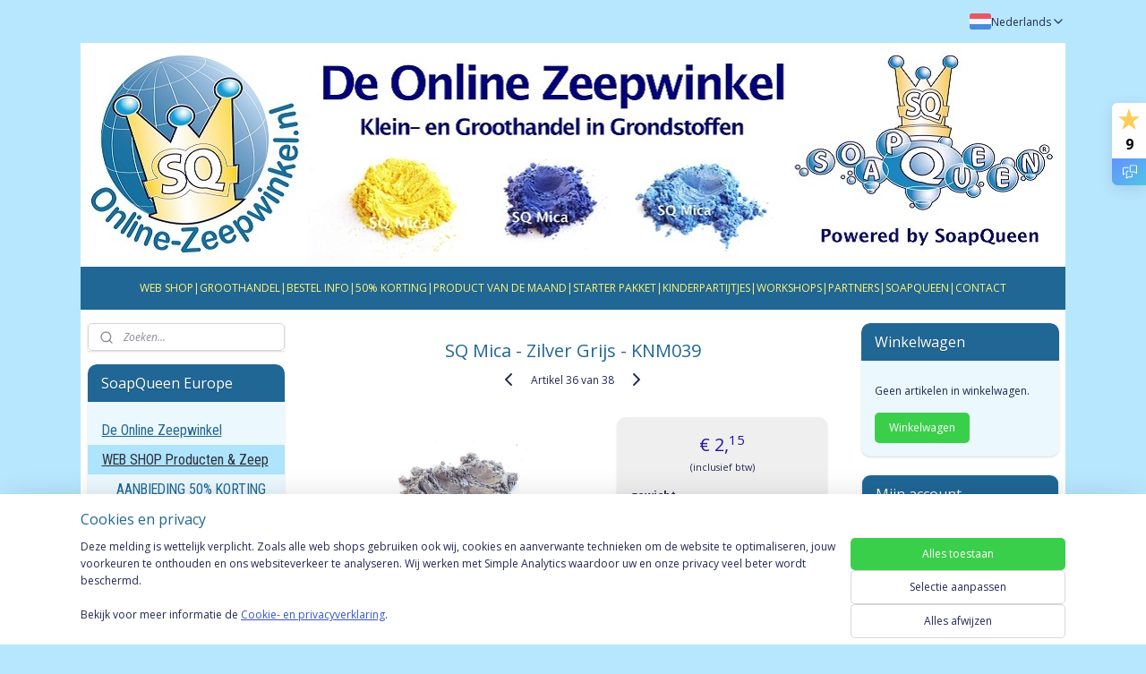

--- FILE ---
content_type: text/html; charset=UTF-8
request_url: https://www.online-zeepwinkel.nl/a-29017986/sq-mica-s/sq-mica-zilver-grijs-knm039/
body_size: 43250
content:
<!DOCTYPE html>
<!--[if lt IE 7]>
<html lang="nl"
      class="no-js lt-ie9 lt-ie8 lt-ie7 secure"> <![endif]-->
<!--[if IE 7]>
<html lang="nl"
      class="no-js lt-ie9 lt-ie8 is-ie7 secure"> <![endif]-->
<!--[if IE 8]>
<html lang="nl"
      class="no-js lt-ie9 is-ie8 secure"> <![endif]-->
<!--[if gt IE 8]><!-->
<html lang="nl" class="no-js secure">
<!--<![endif]-->
<head prefix="og: http://ogp.me/ns#">
    <meta http-equiv="Content-Type" content="text/html; charset=UTF-8"/>

    <title>SQ Mica - Zilver Grijs - KNM039 | SQ Mica`s | SoapQueen Europe</title>
    <meta name="description" content="SQ Mica: natuurlijk mica pigment met parelmoer effect. Perfect voor zeep, make-up en cosmetica. Dierproefvrij, vegan en van hoge zuiverheid!" />
    <meta name="robots" content="noarchive"/>
    <meta name="robots" content="index,follow,noodp,noydir"/>
    
    <meta name="verify-v1" content="-d0DMV3SNU9eP-XQ6bXlx5P5gyjObbfCYEjMNKRQ6zc"/>
        <meta name="google-site-verification" content="-d0DMV3SNU9eP-XQ6bXlx5P5gyjObbfCYEjMNKRQ6zc"/>
    <meta name="viewport" content="width=device-width, initial-scale=1.0"/>
    <meta name="revisit-after" content="1 days"/>
    <meta name="generator" content="Mijnwebwinkel"/>
    <meta name="web_author" content="https://www.mijnwebwinkel.nl/"/>

    

    <meta property="og:site_name" content="SoapQueen Europe"/>

        <meta property="og:title" content="SQ Mica - Zilver Grijs - KNM039"/>
    <meta property="og:description" content="SQ Mica: natuurlijk mica pigment met parelmoer effect. Perfect voor zeep, make-up en cosmetica."/>
    <meta property="og:type" content="product"/>
    <meta property="og:image" content="https://cdn.myonlinestore.eu/93c05d4a-6be1-11e9-a722-44a8421b9960/image/cache/article/503ce8ac2c18284e446c2e97ca8314adeed88d71.jpg"/>
        <meta property="og:url" content="https://www.online-zeepwinkel.nl/a-26721396/mica-kleur-pigmenten/sq-mica-zilver-grijs-knm039/"/>

    <link rel="preload" as="style" href="https://static.myonlinestore.eu/assets/../js/fancybox/jquery.fancybox.css?20260127102802"
          onload="this.onload=null;this.rel='stylesheet'">
    <noscript>
        <link rel="stylesheet" href="https://static.myonlinestore.eu/assets/../js/fancybox/jquery.fancybox.css?20260127102802">
    </noscript>

    <link rel="stylesheet" type="text/css" href="https://asset.myonlinestore.eu/XhmCJjuuKdQlkzbu2hOKOxoqhkDp.css"/>

    <link rel="preload" as="style" href="https://static.myonlinestore.eu/assets/../fonts/fontawesome-6.4.2/css/fontawesome.min.css?20260127102802"
          onload="this.onload=null;this.rel='stylesheet'">
    <link rel="preload" as="style" href="https://static.myonlinestore.eu/assets/../fonts/fontawesome-6.4.2/css/solid.min.css?20260127102802"
          onload="this.onload=null;this.rel='stylesheet'">
    <link rel="preload" as="style" href="https://static.myonlinestore.eu/assets/../fonts/fontawesome-6.4.2/css/brands.min.css?20260127102802"
          onload="this.onload=null;this.rel='stylesheet'">
    <link rel="preload" as="style" href="https://static.myonlinestore.eu/assets/../fonts/fontawesome-6.4.2/css/v4-shims.min.css?20260127102802"
          onload="this.onload=null;this.rel='stylesheet'">
    <noscript>
        <link rel="stylesheet" href="https://static.myonlinestore.eu/assets/../fonts/font-awesome-4.1.0/css/font-awesome.4.1.0.min.css?20260127102802">
    </noscript>

    <link rel="preconnect" href="https://static.myonlinestore.eu/" crossorigin />
    <link rel="dns-prefetch" href="https://static.myonlinestore.eu/" />
    <link rel="preconnect" href="https://cdn.myonlinestore.eu" crossorigin />
    <link rel="dns-prefetch" href="https://cdn.myonlinestore.eu" />

    <script type="text/javascript" src="https://static.myonlinestore.eu/assets/../js/modernizr.js?20260127102802"></script>
        
    <link rel="canonical" href="https://www.online-zeepwinkel.nl/a-26721396/mica-kleur-pigmenten/sq-mica-zilver-grijs-knm039/"/>
    <link rel="icon" type="image/png" href="https://cdn.myonlinestore.eu/93c05d4a-6be1-11e9-a722-44a8421b9960/favicon.png?t=1769695152"
              />
    <script>
        var _rollbarConfig = {
        accessToken: 'd57a2075769e4401ab611d78421f1c89',
        captureUncaught: false,
        captureUnhandledRejections: false,
        verbose: false,
        payload: {
            environment: 'prod',
            person: {
                id: 9605,
            },
            ignoredMessages: [
                'request aborted',
                'network error',
                'timeout'
            ]
        },
        reportLevel: 'error'
    };
    // Rollbar Snippet
    !function(r){var e={};function o(n){if(e[n])return e[n].exports;var t=e[n]={i:n,l:!1,exports:{}};return r[n].call(t.exports,t,t.exports,o),t.l=!0,t.exports}o.m=r,o.c=e,o.d=function(r,e,n){o.o(r,e)||Object.defineProperty(r,e,{enumerable:!0,get:n})},o.r=function(r){"undefined"!=typeof Symbol&&Symbol.toStringTag&&Object.defineProperty(r,Symbol.toStringTag,{value:"Module"}),Object.defineProperty(r,"__esModule",{value:!0})},o.t=function(r,e){if(1&e&&(r=o(r)),8&e)return r;if(4&e&&"object"==typeof r&&r&&r.__esModule)return r;var n=Object.create(null);if(o.r(n),Object.defineProperty(n,"default",{enumerable:!0,value:r}),2&e&&"string"!=typeof r)for(var t in r)o.d(n,t,function(e){return r[e]}.bind(null,t));return n},o.n=function(r){var e=r&&r.__esModule?function(){return r.default}:function(){return r};return o.d(e,"a",e),e},o.o=function(r,e){return Object.prototype.hasOwnProperty.call(r,e)},o.p="",o(o.s=0)}([function(r,e,o){var n=o(1),t=o(4);_rollbarConfig=_rollbarConfig||{},_rollbarConfig.rollbarJsUrl=_rollbarConfig.rollbarJsUrl||"https://cdnjs.cloudflare.com/ajax/libs/rollbar.js/2.14.4/rollbar.min.js",_rollbarConfig.async=void 0===_rollbarConfig.async||_rollbarConfig.async;var a=n.setupShim(window,_rollbarConfig),l=t(_rollbarConfig);window.rollbar=n.Rollbar,a.loadFull(window,document,!_rollbarConfig.async,_rollbarConfig,l)},function(r,e,o){var n=o(2);function t(r){return function(){try{return r.apply(this,arguments)}catch(r){try{console.error("[Rollbar]: Internal error",r)}catch(r){}}}}var a=0;function l(r,e){this.options=r,this._rollbarOldOnError=null;var o=a++;this.shimId=function(){return o},"undefined"!=typeof window&&window._rollbarShims&&(window._rollbarShims[o]={handler:e,messages:[]})}var i=o(3),s=function(r,e){return new l(r,e)},d=function(r){return new i(s,r)};function c(r){return t(function(){var e=Array.prototype.slice.call(arguments,0),o={shim:this,method:r,args:e,ts:new Date};window._rollbarShims[this.shimId()].messages.push(o)})}l.prototype.loadFull=function(r,e,o,n,a){var l=!1,i=e.createElement("script"),s=e.getElementsByTagName("script")[0],d=s.parentNode;i.crossOrigin="",i.src=n.rollbarJsUrl,o||(i.async=!0),i.onload=i.onreadystatechange=t(function(){if(!(l||this.readyState&&"loaded"!==this.readyState&&"complete"!==this.readyState)){i.onload=i.onreadystatechange=null;try{d.removeChild(i)}catch(r){}l=!0,function(){var e;if(void 0===r._rollbarDidLoad){e=new Error("rollbar.js did not load");for(var o,n,t,l,i=0;o=r._rollbarShims[i++];)for(o=o.messages||[];n=o.shift();)for(t=n.args||[],i=0;i<t.length;++i)if("function"==typeof(l=t[i])){l(e);break}}"function"==typeof a&&a(e)}()}}),d.insertBefore(i,s)},l.prototype.wrap=function(r,e,o){try{var n;if(n="function"==typeof e?e:function(){return e||{}},"function"!=typeof r)return r;if(r._isWrap)return r;if(!r._rollbar_wrapped&&(r._rollbar_wrapped=function(){o&&"function"==typeof o&&o.apply(this,arguments);try{return r.apply(this,arguments)}catch(o){var e=o;throw e&&("string"==typeof e&&(e=new String(e)),e._rollbarContext=n()||{},e._rollbarContext._wrappedSource=r.toString(),window._rollbarWrappedError=e),e}},r._rollbar_wrapped._isWrap=!0,r.hasOwnProperty))for(var t in r)r.hasOwnProperty(t)&&(r._rollbar_wrapped[t]=r[t]);return r._rollbar_wrapped}catch(e){return r}};for(var p="log,debug,info,warn,warning,error,critical,global,configure,handleUncaughtException,handleAnonymousErrors,handleUnhandledRejection,captureEvent,captureDomContentLoaded,captureLoad".split(","),u=0;u<p.length;++u)l.prototype[p[u]]=c(p[u]);r.exports={setupShim:function(r,e){if(r){var o=e.globalAlias||"Rollbar";if("object"==typeof r[o])return r[o];r._rollbarShims={},r._rollbarWrappedError=null;var a=new d(e);return t(function(){e.captureUncaught&&(a._rollbarOldOnError=r.onerror,n.captureUncaughtExceptions(r,a,!0),e.wrapGlobalEventHandlers&&n.wrapGlobals(r,a,!0)),e.captureUnhandledRejections&&n.captureUnhandledRejections(r,a,!0);var t=e.autoInstrument;return!1!==e.enabled&&(void 0===t||!0===t||"object"==typeof t&&t.network)&&r.addEventListener&&(r.addEventListener("load",a.captureLoad.bind(a)),r.addEventListener("DOMContentLoaded",a.captureDomContentLoaded.bind(a))),r[o]=a,a})()}},Rollbar:d}},function(r,e){function o(r,e,o){if(e.hasOwnProperty&&e.hasOwnProperty("addEventListener")){for(var n=e.addEventListener;n._rollbarOldAdd&&n.belongsToShim;)n=n._rollbarOldAdd;var t=function(e,o,t){n.call(this,e,r.wrap(o),t)};t._rollbarOldAdd=n,t.belongsToShim=o,e.addEventListener=t;for(var a=e.removeEventListener;a._rollbarOldRemove&&a.belongsToShim;)a=a._rollbarOldRemove;var l=function(r,e,o){a.call(this,r,e&&e._rollbar_wrapped||e,o)};l._rollbarOldRemove=a,l.belongsToShim=o,e.removeEventListener=l}}r.exports={captureUncaughtExceptions:function(r,e,o){if(r){var n;if("function"==typeof e._rollbarOldOnError)n=e._rollbarOldOnError;else if(r.onerror){for(n=r.onerror;n._rollbarOldOnError;)n=n._rollbarOldOnError;e._rollbarOldOnError=n}e.handleAnonymousErrors();var t=function(){var o=Array.prototype.slice.call(arguments,0);!function(r,e,o,n){r._rollbarWrappedError&&(n[4]||(n[4]=r._rollbarWrappedError),n[5]||(n[5]=r._rollbarWrappedError._rollbarContext),r._rollbarWrappedError=null);var t=e.handleUncaughtException.apply(e,n);o&&o.apply(r,n),"anonymous"===t&&(e.anonymousErrorsPending+=1)}(r,e,n,o)};o&&(t._rollbarOldOnError=n),r.onerror=t}},captureUnhandledRejections:function(r,e,o){if(r){"function"==typeof r._rollbarURH&&r._rollbarURH.belongsToShim&&r.removeEventListener("unhandledrejection",r._rollbarURH);var n=function(r){var o,n,t;try{o=r.reason}catch(r){o=void 0}try{n=r.promise}catch(r){n="[unhandledrejection] error getting `promise` from event"}try{t=r.detail,!o&&t&&(o=t.reason,n=t.promise)}catch(r){}o||(o="[unhandledrejection] error getting `reason` from event"),e&&e.handleUnhandledRejection&&e.handleUnhandledRejection(o,n)};n.belongsToShim=o,r._rollbarURH=n,r.addEventListener("unhandledrejection",n)}},wrapGlobals:function(r,e,n){if(r){var t,a,l="EventTarget,Window,Node,ApplicationCache,AudioTrackList,ChannelMergerNode,CryptoOperation,EventSource,FileReader,HTMLUnknownElement,IDBDatabase,IDBRequest,IDBTransaction,KeyOperation,MediaController,MessagePort,ModalWindow,Notification,SVGElementInstance,Screen,TextTrack,TextTrackCue,TextTrackList,WebSocket,WebSocketWorker,Worker,XMLHttpRequest,XMLHttpRequestEventTarget,XMLHttpRequestUpload".split(",");for(t=0;t<l.length;++t)r[a=l[t]]&&r[a].prototype&&o(e,r[a].prototype,n)}}}},function(r,e){function o(r,e){this.impl=r(e,this),this.options=e,function(r){for(var e=function(r){return function(){var e=Array.prototype.slice.call(arguments,0);if(this.impl[r])return this.impl[r].apply(this.impl,e)}},o="log,debug,info,warn,warning,error,critical,global,configure,handleUncaughtException,handleAnonymousErrors,handleUnhandledRejection,_createItem,wrap,loadFull,shimId,captureEvent,captureDomContentLoaded,captureLoad".split(","),n=0;n<o.length;n++)r[o[n]]=e(o[n])}(o.prototype)}o.prototype._swapAndProcessMessages=function(r,e){var o,n,t;for(this.impl=r(this.options);o=e.shift();)n=o.method,t=o.args,this[n]&&"function"==typeof this[n]&&("captureDomContentLoaded"===n||"captureLoad"===n?this[n].apply(this,[t[0],o.ts]):this[n].apply(this,t));return this},r.exports=o},function(r,e){r.exports=function(r){return function(e){if(!e&&!window._rollbarInitialized){for(var o,n,t=(r=r||{}).globalAlias||"Rollbar",a=window.rollbar,l=function(r){return new a(r)},i=0;o=window._rollbarShims[i++];)n||(n=o.handler),o.handler._swapAndProcessMessages(l,o.messages);window[t]=n,window._rollbarInitialized=!0}}}}]);
    // End Rollbar Snippet
    </script>
    <script defer type="text/javascript" src="https://static.myonlinestore.eu/assets/../js/jquery.min.js?20260127102802"></script><script defer type="text/javascript" src="https://static.myonlinestore.eu/assets/../js/mww/shop.js?20260127102802"></script><script defer type="text/javascript" src="https://static.myonlinestore.eu/assets/../js/mww/shop/category.js?20260127102802"></script><script defer type="text/javascript" src="https://static.myonlinestore.eu/assets/../js/fancybox/jquery.fancybox.pack.js?20260127102802"></script><script defer type="text/javascript" src="https://static.myonlinestore.eu/assets/../js/fancybox/jquery.fancybox-thumbs.js?20260127102802"></script><script defer type="text/javascript" src="https://static.myonlinestore.eu/assets/../js/mww/image.js?20260127102802"></script><script defer type="text/javascript" src="https://static.myonlinestore.eu/assets/../js/mww/shop/article.js?20260127102802"></script><script defer type="text/javascript" src="https://static.myonlinestore.eu/assets/../js/mww/product/product.js?20260127102802"></script><script defer type="text/javascript" src="https://static.myonlinestore.eu/assets/../js/mww/product/product.configurator.js?20260127102802"></script><script defer type="text/javascript"
                src="https://static.myonlinestore.eu/assets/../js/mww/product/product.configurator.validator.js?20260127102802"></script><script defer type="text/javascript" src="https://static.myonlinestore.eu/assets/../js/mww/product/product.main.js?20260127102802"></script><script defer type="text/javascript" src="https://static.myonlinestore.eu/assets/../js/mww/navigation.js?20260127102802"></script><script defer type="text/javascript" src="https://static.myonlinestore.eu/assets/../js/delay.js?20260127102802"></script><script defer type="text/javascript" src="https://static.myonlinestore.eu/assets/../js/mww/ajax.js?20260127102802"></script><script defer type="text/javascript" src="https://static.myonlinestore.eu/assets/../js/foundation/foundation.min.js?20260127102802"></script><script defer type="text/javascript" src="https://static.myonlinestore.eu/assets/../js/foundation/foundation/foundation.topbar.js?20260127102802"></script><script defer type="text/javascript" src="https://static.myonlinestore.eu/assets/../js/foundation/foundation/foundation.tooltip.js?20260127102802"></script><script defer type="text/javascript" src="https://static.myonlinestore.eu/assets/../js/mww/deferred.js?20260127102802"></script>
        <script src="https://static.myonlinestore.eu/assets/webpack/bootstrapper.ce10832e.js"></script>
    
    <script src="https://static.myonlinestore.eu/assets/webpack/vendor.85ea91e8.js" defer></script><script src="https://static.myonlinestore.eu/assets/webpack/main.c5872b2c.js" defer></script>
    
    <script src="https://static.myonlinestore.eu/assets/webpack/webcomponents.377dc92a.js" defer></script>
    
    <script src="https://static.myonlinestore.eu/assets/webpack/render.8395a26c.js" defer></script>

    <script>
        window.bootstrapper.add(new Strap('marketingScripts', []));
    </script>
        <script>
  window.dataLayer = window.dataLayer || [];

  function gtag() {
    dataLayer.push(arguments);
  }

    gtag(
    "consent",
    "default",
    {
      "ad_storage": "denied",
      "ad_user_data": "denied",
      "ad_personalization": "denied",
      "analytics_storage": "denied",
      "security_storage": "granted",
      "personalization_storage": "denied",
      "functionality_storage": "denied",
    }
  );

  gtag("js", new Date());
  gtag("config", 'G-HSRC51ENF9', { "groups": "myonlinestore" });</script>
<script async src="https://www.googletagmanager.com/gtag/js?id=G-HSRC51ENF9"></script>
        <script>
        
    </script>
        
<script>
    var marketingStrapId = 'marketingScripts'
    var marketingScripts = window.bootstrapper.use(marketingStrapId);

    if (marketingScripts === null) {
        marketingScripts = [];
    }

        marketingScripts.push({
        inline: `!function (f, b, e, v, n, t, s) {
        if (f.fbq) return;
        n = f.fbq = function () {
            n.callMethod ?
                n.callMethod.apply(n, arguments) : n.queue.push(arguments)
        };
        if (!f._fbq) f._fbq = n;
        n.push = n;
        n.loaded = !0;
        n.version = '2.0';
        n.agent = 'plmyonlinestore';
        n.queue = [];
        t = b.createElement(e);
        t.async = !0;
    t.src = v;
    s = b.getElementsByTagName(e)[0];
    s.parentNode.insertBefore(t, s)
    }(window, document, 'script', 'https://connect.facebook.net/en_US/fbevents.js');

    fbq('init', '212740618779177');
    fbq('track', 'PageView');
    `,
    });
    
    window.bootstrapper.update(new Strap(marketingStrapId, marketingScripts));
</script>
    <noscript>
        <style>ul.products li {
                opacity: 1 !important;
            }</style>
    </noscript>

            <script>
                (function (w, d, s, l, i) {
            w[l] = w[l] || [];
            w[l].push({
                'gtm.start':
                    new Date().getTime(), event: 'gtm.js'
            });
            var f = d.getElementsByTagName(s)[0],
                j = d.createElement(s), dl = l != 'dataLayer' ? '&l=' + l : '';
            j.async = true;
            j.src =
                'https://www.googletagmanager.com/gtm.js?id=' + i + dl;
            f.parentNode.insertBefore(j, f);
        })(window, document, 'script', 'dataLayer', 'GTM-MSQ3L6L');
                (function (w, d, s, l, i) {
            w[l] = w[l] || [];
            w[l].push({
                'gtm.start':
                    new Date().getTime(), event: 'gtm.js'
            });
            var f = d.getElementsByTagName(s)[0],
                j = d.createElement(s), dl = l != 'dataLayer' ? '&l=' + l : '';
            j.async = true;
            j.src =
                'https://www.googletagmanager.com/gtm.js?id=' + i + dl;
            f.parentNode.insertBefore(j, f);
        })(window, document, 'script', 'dataLayer', 'GTM-WFF7SL8');
            </script>

</head>
<body    class="lang-nl_NL layout-width-1100 threeColumn">

    <noscript>
                    <iframe src="https://www.googletagmanager.com/ns.html?id=GTM-MSQ3L6L" height="0" width="0"
                    style="display:none;visibility:hidden"></iframe>
                    <iframe src="https://www.googletagmanager.com/ns.html?id=GTM-WFF7SL8" height="0" width="0"
                    style="display:none;visibility:hidden"></iframe>
            </noscript>


<header>
    <a tabindex="0" id="skip-link" class="button screen-reader-text" href="#content">Spring naar de hoofdtekst</a>
</header>

    <div id="react_element__saveforlater"></div>

<div id="react_element__filter"></div>

<div class="site-container">
    <div class="inner-wrap">
                    <nav class="tab-bar mobile-navigation custom-topbar ">
    <section class="left-button" style="display: none;">
        <a class="mobile-nav-button"
           href="#" data-react-trigger="mobile-navigation-toggle">
                <div   
    aria-hidden role="img"
    class="icon icon--sf-menu
        "
    >
    <svg><use xlink:href="#sf-menu"></use></svg>
    </div>
&#160;
                <span>Menu</span>        </a>
    </section>
    <section class="title-section">
        <span class="title">SoapQueen Europe</span>
    </section>
    <section class="right-button">

                                            <a href="/customer/login/" class="foldout-account">
                <span class="profile-icon"
                      data-logged-in="false">    <div   
    aria-hidden role="img"
    class="icon icon--sf-user
        "
    >
    <svg><use xlink:href="#sf-user"></use></svg>
    </div>
</span>
                    <span class="profile-icon" data-logged-in="true"
                          style="display: none">    <div   
    aria-hidden role="img"
    class="icon icon--sf-user-check
        "
    >
    <svg><use xlink:href="#sf-user-check"></use></svg>
    </div>
</span>
                </a>
                                    <a href="/customer/login/">
                        <div class="saveforlater-counter-topbar"
                             id="react_element__saveforlater-mobile-navigation-counter"
                             data-show-counter="1"></div>
                    </a>
                                    
        <a href="/cart/" class="cart-icon hidden">
                <div   
    aria-hidden role="img"
    class="icon icon--sf-shopping-cart
        "
    >
    <svg><use xlink:href="#sf-shopping-cart"></use></svg>
    </div>
            <span class="cart-count" style="display: none"></span>
        </a>
    </section>
</nav>
        
        
        <div class="bg-container custom-css-container"             data-active-language="nl"
            data-current-date="29-01-2026"
            data-category-id="unknown"
            data-article-id="26721396"
            data-article-category-id="2068740"
            data-article-name="SQ Mica - Zilver Grijs - KNM039"
        >
            <noscript class="no-js-message">
                <div class="inner">
                    Javascript is uitgeschakeld.


Zonder Javascript is het niet mogelijk bestellingen te plaatsen in deze webwinkel en zijn een aantal functionaliteiten niet beschikbaar.
                </div>
            </noscript>

            <div id="header">
                <div id="react_root"><!-- --></div>
                <div
                    class="header-bar-top">
                                                
<div class="row header-bar-inner" data-bar-position="top" data-options="sticky_on: [medium, large]; is_hover: true; scrolltop: true;" data-topbar>
    <section class="top-bar-section">
                                    <div class="module-container languageswitch align-right">
                        <script type="text/javascript">
      window.bootstrapper.add(new Strap('mobileNavigationLanguageSelection', {
          title: "Taalkeuze",
          items: [
                                                                      {
                  url: "https:\/\/www.online-zeepwinkel.nl\/a-29017986\/sq-mica-s\/sq-mica-zilver-grijs-knm039\/",
                  flag: "https:\/\/static.myonlinestore.eu\/assets\/bundles\/app\/images\/flags\/flag-nl.png?20260127102802",
                  label: "Nederlands",
                  current: true
              },                                                                                  {
                  url: "https:\/\/www.soapqueen.eu\/a-29017986\/sq-micas\/sq-mica-silver-grey-knm039\/",
                  flag: "https:\/\/static.myonlinestore.eu\/assets\/bundles\/app\/images\/flags\/flag-gb.png?20260127102802",
                  label: "English",
                  current: false
              }                                    ]
      }));
    </script>
    <div class="language-selector">
                                    <div class="dropdown-select">
                                    
                    <a href="#" class="current">
                                                    <img class="flag" src="https://static.myonlinestore.eu/assets/bundles/app/images/flags/flag-nl.png?20260127102802" alt="Nederlands"/>
                                                <span>Nederlands</span>
                             <div   
    aria-hidden role="img"
    class="icon icon--sf-chevron-down
                    icon--small
        "
            title="chevron-down"
    >
    <svg><use xlink:href="#sf-chevron-down"></use></svg>
    </div>
                    </a>
                                <div class="foldout">
                                            
                        <a  class="active ">
                                                            <img class="flag" src="https://static.myonlinestore.eu/assets/bundles/app/images/flags/flag-nl.png?20260127102802" alt="Nederlands"/>
                                                        <span>Nederlands</span>
                                                                <div   
    aria-hidden role="img"
    class="icon icon--sf-check
                    icon--small
        "
            title="check"
    >
    <svg><use xlink:href="#sf-check"></use></svg>
    </div>
                                                    </a>
                                            
                        <a href="https://www.soapqueen.eu/a-29017986/sq-micas/sq-mica-silver-grey-knm039/" class="">
                                                            <img class="flag" src="https://static.myonlinestore.eu/assets/bundles/app/images/flags/flag-gb.png?20260127102802" alt="English"/>
                                                        <span>English</span>
                                                    </a>
                                    </div>
            </div>
                        </div>

                </div>
                        </section>
</div>

                                    </div>

                



<sf-header-image
    class="web-component"
    header-element-height="250px"
    align="center"
    store-name="SoapQueen Europe"
    store-url="https://www.online-zeepwinkel.nl/"
    background-image-url="https://cdn.myonlinestore.eu/93c05d4a-6be1-11e9-a722-44a8421b9960/nl_NL_image_header_4.jpg?t=1769695152"
    mobile-background-image-url=""
    logo-custom-width=""
    logo-custom-height=""
    page-column-width="1100"
    style="
        height: 250px;

        --background-color: transparent;
        --background-height: 250px;
        --background-aspect-ratio: 4.4;
        --scaling-background-aspect-ratio: 4.4;
        --mobile-background-height: 0px;
        --mobile-background-aspect-ratio: 1;
        --color: #032736;
        --logo-custom-width: auto;
        --logo-custom-height: auto;
        --logo-aspect-ratio: 1
        ">
    </sf-header-image>
                <div class="header-bar-bottom">
                                                
<div class="row header-bar-inner" data-bar-position="header" data-options="sticky_on: [medium, large]; is_hover: true; scrolltop: true;" data-topbar>
    <section class="top-bar-section">
                                    <div class="module-container shortcuts align-left">
                    <div class="module moduleShortcuts">
                    <a href="/c-108350/web-shop-producten-zeep/" class="header_link"
                                        style="text-decoration: none;"
                    >WEB SHOP</a>
         <span class="header_link">|</span>                    <a href="/c-547732/groothandel-zeep-retail/" class="header_link"
                                        style="text-decoration: none;"
                    >GROOTHANDEL</a>
         <span class="header_link">|</span>                    <a href="/c-124692/algemene-info-korting/" class="header_link"
                                        style="text-decoration: none;"
                    >BESTEL INFO</a>
         <span class="header_link">|</span>                    <a href="/c-164177/aanbieding-50-korting/" class="header_link"
                                        style="text-decoration: none;"
                    >50% KORTING</a>
         <span class="header_link">|</span>                    <a href="/c-700115/aanbieding-1-1-gratis/" class="header_link"
                                        style="text-decoration: none;"
                    >PRODUCT  VAN DE MAAND</a>
         <span class="header_link">|</span>                    <a href="/c-1056613/starterspakketten/" class="header_link"
                                        style="text-decoration: none;"
                    >STARTER PAKKET</a>
         <span class="header_link">|</span>                    <a href="/c-323810/kinderfeestje-zeep-maken/" class="header_link"
                                        style="text-decoration: none;"
                    >KINDERPARTIJTJES</a>
         <span class="header_link">|</span>                    <a href="http://www.online-zeepwinkel.nl/c-488948/workshops-zeep-maken/" class="header_link"
                            target="_blank"
                                        style="text-decoration: none;"
                    >WORKSHOPS</a>
         <span class="header_link">|</span>                    <a href="/c-630835/promotie-partners/" class="header_link"
                                        style="text-decoration: none;"
                    >PARTNERS</a>
         <span class="header_link">|</span>                    <a href="https://www.soapqueen.nl/" class="header_link"
                            target="_blank"
                                        style="text-decoration: none;"
                    >SOAPQUEEN</a>
         <span class="header_link">|</span>                    <a href="/c-108351/contact-informatie/" class="header_link"
                                        style="text-decoration: none;"
                    >CONTACT</a>
            </div>

                </div>
                        </section>
</div>

                                    </div>
            </div>

            
            
            <div id="content" class="columncount-3">
                <div class="row">
                                                                                            <div class="columns large-8 medium-14 large-push-3" id="centercolumn">
    
    
                                    <script>
        window.bootstrapper.add(new Strap('product', {
            id: '26721396',
            name: 'SQ Mica - Zilver Grijs - KNM039',
            value: '2.150000',
            currency: 'EUR'
        }));

        var marketingStrapId = 'marketingScripts'
        var marketingScripts = window.bootstrapper.use(marketingStrapId);

        if (marketingScripts === null) {
            marketingScripts = [];
        }

        marketingScripts.push({
            inline: `if (typeof window.fbq === 'function') {
                window.fbq('track', 'ViewContent', {
                    content_name: "SQ Mica - Zilver Grijs - KNM039",
                    content_ids: ["26721396"],
                    content_type: "product"
                });
            }`,
        });

        window.bootstrapper.update(new Strap(marketingStrapId, marketingScripts));
    </script>
    <div id="react_element__product-events"><!-- --></div>

    <script type="application/ld+json">
        {"@context":"https:\/\/schema.org","@graph":[{"@type":"Product","name":"SQ Mica - Zilver Grijs - KNM039","description":"Gewicht:\u0026nbsp;\u0026nbsp;Met\u0026nbsp;Business Card\u0026nbsp;excl. btw **\u0026nbsp;5 g =\u0026nbsp;\u20ac\u0026nbsp; \u0026nbsp; \u0026nbsp;1,4210 g =\u0026nbsp;\u20ac\u0026nbsp; \u0026nbsp; \u0026nbsp;1,8220 g =\u0026nbsp;\u20ac\u0026nbsp; \u0026nbsp; \u0026nbsp;2,7660 g =\u0026nbsp;\u20ac\u0026nbsp; \u0026nbsp; \u0026nbsp;5,97100 g =\u0026nbsp;\u20ac\u0026nbsp; \u0026nbsp; \u0026nbsp;8,30250 g =\u0026nbsp;\u20ac\u0026nbsp; \u0026nbsp;17,14500 g =\u0026nbsp;\u20ac\u0026nbsp; \u0026nbsp;29,871 kg =\u0026nbsp;\u20ac\u0026nbsp; \u0026nbsp;50,905 kg =\u0026nbsp;\u20ac 210,30 (\u20ac 42,06 \/ kg)25 kg =\u0026nbsp;\u20ac 846,98 (\u20ac 33,88 \/ kg)\u0026nbsp;Maximale BC korting =\u0026nbsp;20% **\u0026nbsp;\u0026nbsp;\u0026nbsp;\u0026nbsp;\u0026nbsp;\u0026nbsp;\u0026nbsp;SQ Mica Zilver Grijs\u0026nbsp;\u2013 Het Perfecte Pigment voor Luxe Cosmetische ProductenBen je op zoek naar een hoogwaardig, natuurlijk kleurpigment met een prachtige parelmoerglans?\u0026nbsp;SQ Mica Zilver Grijs\u0026nbsp;is d\u00e9 ideale grondstof voor cosmetische toepassingen zoals zeep, make-up, lipverzorging en nagelproducten. Dit ultra-fijne pigment geeft een luxueuze uitstraling aan jouw creaties en voldoet aan de hoogste zuiverheids- en ethische normen.Wat is SQ Mica Zilver Grijs?SQ Mica Zilver Grijs\u0026nbsp;is een natuurlijk mica pigment met een intense, warme kleur en een subtiele glans. Dit pigment is perfect voor gebruik in onder andere:\u2714\u0026nbsp;Gietzeep \u0026amp; handgemaakte zeep\u0026nbsp;\u2013 Cre\u00eber prachtige, glanzende zepen met een luxe uitstraling.\u2714\u0026nbsp;Lipverzorging \u0026amp; cr\u00e8mes\u0026nbsp;\u2013 Voeg een subtiel kleuraccent toe aan lippenbalsem en huidverzorging.\u2714\u0026nbsp;Make-up \u0026amp; nagelproducten\u0026nbsp;\u2013 Ideaal voor oogschaduw, blush, color gel en acrylpoeder.\u2714\u0026nbsp;Badproducten\u0026nbsp;\u2013 Geef bruisballen en badzout een sprankelende afwerking.Belangrijke Eigenschappen van SQ Mica Zilver Grijs\u2705\u0026nbsp;Gemicroniseerd\u0026nbsp;\u2013 Ultrafijne deeltjes voor een egale en stralende kleur.\u2705\u0026nbsp;Vrij van nano-deeltjes\u0026nbsp;\u2013 Veilig en duurzaam in gebruik.\u2705\u0026nbsp;Dierproefvrij \u0026amp; vegan\u0026nbsp;\u2013 Bevat geen dierlijke ingredi\u00ebnten en is niet getest op dieren.\u2705\u0026nbsp;Kinderarbeid-vrij\u0026nbsp;\u2013 Geproduceerd met respect voor ethische normen.\u2705\u0026nbsp;Hoge zuiverheid\u0026nbsp;\u2013 Voldoet aan de strengste cosmetische kwaliteitsnormen (E171 \u0026amp; E172).\u2705\u0026nbsp;Parelmoer effect\u0026nbsp;\u2013 Ideaal voor transparante zepen en luxe cosmetische producten.Veilig en Eenvoudig in GebruikHoewel SQ Mica volledig veilig is, wordt bij veelvuldig gebruik aangeraden een mondkapje en veiligheidsbril te dragen. Dit voorkomt irritatie door fijn micropoeder bij inademing of contact met de ogen.Verwerkingstip:\u0026nbsp;Meng het pigment eerst met geurolie, etherische olie, basisolie of glycerine om klontvorming te voorkomen. Voeg het daarna toe aan je product voor het beste resultaat.Waarom Kiezen voor SQ Mica?Met SQ Mica kies je voor een pigment dat niet alleen uitzonderlijke kwaliteit biedt, maar ook voldoet aan de strengste normen voor ethiek en veiligheid. Perfect voor professionele en DIY cosmetische formules.SQ Mica\u0026nbsp;\u2013 De perfecte balans tussen kleur, kwaliteit en ethiek. Breng je cosmetische creaties naar een hoger niveau!\u0026nbsp;INCI:\u0026nbsp;Mica (CI 77019), Titanium dioxide (CI 77891), Black iron oxide\u0026nbsp;(CI 77499).\u200bKorrelgrootte:\u0026nbsp;10-60 micron.Bestel nu en ontdek de prachtige glans van SQ Mica Zilver Grijs\u0026nbsp;in jouw cosmetische creaties!Gewicht:5 g - 10 g - 20 g - 60 g - 100 g - 250 g - 500 g - 1 kg - 5 kg - 25 kg\u0026nbsp;\u0026nbsp;\u0026nbsp;\u0026nbsp;\u0026nbsp;Groothandel\u0026nbsp;SQ Mica - Zilver Grijs:\u0026nbsp;1 kg - 5 kg - 25 kgGarantie verklaringMSDS\u0026nbsp; \u0026nbsp;\u0026nbsp;TDS","offers":{"@type":"AggregateOffer","priceCurrency":"EUR","lowPrice":"2.15","highPrice":"1498.75","offerCount":12,"offers":[{"@type":"Offer","url":"https:\/\/www.online-zeepwinkel.nl\/a-26721396\/mica-kleur-pigmenten\/sq-mica-zilver-grijs-knm039\/","priceSpecification":{"@type":"PriceSpecification","priceCurrency":"EUR","price":"2.15","valueAddedTaxIncluded":true},"@id":"https:\/\/www.online-zeepwinkel.nl\/#\/schema\/Offer\/b42c2734-bd55-11eb-a98b-0a6e45a98899"},{"@type":"Offer","url":"https:\/\/www.online-zeepwinkel.nl\/a-26721396-8318409\/mica-kleur-pigmenten\/sq-mica-zilver-grijs-knm039\/","priceSpecification":{"@type":"PriceSpecification","priceCurrency":"EUR","price":"2.15","valueAddedTaxIncluded":true},"@id":"https:\/\/www.online-zeepwinkel.nl\/#\/schema\/Offer\/b42c2734-bd55-11eb-a98b-0a6e45a98899\/8318409"},{"@type":"Offer","url":"https:\/\/www.online-zeepwinkel.nl\/a-26721396-8318412\/mica-kleur-pigmenten\/sq-mica-zilver-grijs-knm039\/","priceSpecification":{"@type":"PriceSpecification","priceCurrency":"EUR","price":"2.76","valueAddedTaxIncluded":true},"@id":"https:\/\/www.online-zeepwinkel.nl\/#\/schema\/Offer\/b42c2734-bd55-11eb-a98b-0a6e45a98899\/8318412"},{"@type":"Offer","url":"https:\/\/www.online-zeepwinkel.nl\/a-26721396-8318415\/mica-kleur-pigmenten\/sq-mica-zilver-grijs-knm039\/","priceSpecification":{"@type":"PriceSpecification","priceCurrency":"EUR","price":"4.18","valueAddedTaxIncluded":true},"@id":"https:\/\/www.online-zeepwinkel.nl\/#\/schema\/Offer\/b42c2734-bd55-11eb-a98b-0a6e45a98899\/8318415"},{"@type":"Offer","url":"https:\/\/www.online-zeepwinkel.nl\/a-26721396-8318418\/mica-kleur-pigmenten\/sq-mica-zilver-grijs-knm039\/","priceSpecification":{"@type":"PriceSpecification","priceCurrency":"EUR","price":"9.03","valueAddedTaxIncluded":true},"@id":"https:\/\/www.online-zeepwinkel.nl\/#\/schema\/Offer\/b42c2734-bd55-11eb-a98b-0a6e45a98899\/8318418"},{"@type":"Offer","url":"https:\/\/www.online-zeepwinkel.nl\/a-26721396-8318421\/mica-kleur-pigmenten\/sq-mica-zilver-grijs-knm039\/","priceSpecification":{"@type":"PriceSpecification","priceCurrency":"EUR","price":"12.55","valueAddedTaxIncluded":true},"@id":"https:\/\/www.online-zeepwinkel.nl\/#\/schema\/Offer\/b42c2734-bd55-11eb-a98b-0a6e45a98899\/8318421"},{"@type":"Offer","url":"https:\/\/www.online-zeepwinkel.nl\/a-26721396-8318424\/mica-kleur-pigmenten\/sq-mica-zilver-grijs-knm039\/","priceSpecification":{"@type":"PriceSpecification","priceCurrency":"EUR","price":"25.93","valueAddedTaxIncluded":true},"@id":"https:\/\/www.online-zeepwinkel.nl\/#\/schema\/Offer\/b42c2734-bd55-11eb-a98b-0a6e45a98899\/8318424"},{"@type":"Offer","url":"https:\/\/www.online-zeepwinkel.nl\/a-26721396-8318427\/mica-kleur-pigmenten\/sq-mica-zilver-grijs-knm039\/","priceSpecification":{"@type":"PriceSpecification","priceCurrency":"EUR","price":"45.18","valueAddedTaxIncluded":true},"@id":"https:\/\/www.online-zeepwinkel.nl\/#\/schema\/Offer\/b42c2734-bd55-11eb-a98b-0a6e45a98899\/8318427"},{"@type":"Offer","url":"https:\/\/www.online-zeepwinkel.nl\/a-26721396-8318430\/mica-kleur-pigmenten\/sq-mica-zilver-grijs-knm039\/","priceSpecification":{"@type":"PriceSpecification","priceCurrency":"EUR","price":"76.99","valueAddedTaxIncluded":true},"@id":"https:\/\/www.online-zeepwinkel.nl\/#\/schema\/Offer\/b42c2734-bd55-11eb-a98b-0a6e45a98899\/8318430"},{"@type":"Offer","url":"https:\/\/www.online-zeepwinkel.nl\/a-26721396-8318433\/mica-kleur-pigmenten\/sq-mica-zilver-grijs-knm039\/","priceSpecification":{"@type":"PriceSpecification","priceCurrency":"EUR","price":"318.08","valueAddedTaxIncluded":true},"@id":"https:\/\/www.online-zeepwinkel.nl\/#\/schema\/Offer\/b42c2734-bd55-11eb-a98b-0a6e45a98899\/8318433"},{"@type":"Offer","availability":"https:\/\/schema.org\/OutOfStock","url":"https:\/\/www.online-zeepwinkel.nl\/a-26721396-8318436\/mica-kleur-pigmenten\/sq-mica-zilver-grijs-knm039\/","priceSpecification":{"@type":"PriceSpecification","priceCurrency":"EUR","price":"1281.06","valueAddedTaxIncluded":true},"@id":"https:\/\/www.online-zeepwinkel.nl\/#\/schema\/Offer\/b42c2734-bd55-11eb-a98b-0a6e45a98899\/8318436"},{"@type":"Offer","availability":"https:\/\/schema.org\/BackOrder","url":"https:\/\/www.online-zeepwinkel.nl\/a-26721396-9676994\/mica-kleur-pigmenten\/sq-mica-zilver-grijs-knm039\/","priceSpecification":{"@type":"PriceSpecification","priceCurrency":"EUR","price":"1498.75","valueAddedTaxIncluded":true},"@id":"https:\/\/www.online-zeepwinkel.nl\/#\/schema\/Offer\/b42c2734-bd55-11eb-a98b-0a6e45a98899\/9676994"}],"@id":"https:\/\/www.online-zeepwinkel.nl\/#\/schema\/AggregateOffer\/b42c2734-bd55-11eb-a98b-0a6e45a98899"},"image":{"@type":"ImageObject","url":"https:\/\/cdn.myonlinestore.eu\/93c05d4a-6be1-11e9-a722-44a8421b9960\/image\/cache\/article\/503ce8ac2c18284e446c2e97ca8314adeed88d71.jpg","contentUrl":"https:\/\/cdn.myonlinestore.eu\/93c05d4a-6be1-11e9-a722-44a8421b9960\/image\/cache\/article\/503ce8ac2c18284e446c2e97ca8314adeed88d71.jpg","@id":"https:\/\/cdn.myonlinestore.eu\/93c05d4a-6be1-11e9-a722-44a8421b9960\/image\/cache\/article\/503ce8ac2c18284e446c2e97ca8314adeed88d71.jpg"},"@id":"https:\/\/www.online-zeepwinkel.nl\/#\/schema\/Product\/b42c2734-bd55-11eb-a98b-0a6e45a98899"},{"@type":"Offer","url":"https:\/\/www.online-zeepwinkel.nl\/a-26721396\/mica-kleur-pigmenten\/sq-mica-zilver-grijs-knm039\/","priceSpecification":{"@type":"PriceSpecification","priceCurrency":"EUR","price":"2.15","valueAddedTaxIncluded":true},"@id":"https:\/\/www.online-zeepwinkel.nl\/#\/schema\/Offer\/b42c2734-bd55-11eb-a98b-0a6e45a98899"}]}
    </script>
            <div class="article product-page classic">
            <span class="badge-container">
            </span>
            <h1 class="product-title">
        SQ Mica - Zilver Grijs - KNM039    </h1>
            <span class="sku-container">
            </span>

        
<div class="prev_next-button">
                            <a href="/a-29017983/sq-mica-s/sq-mica-zijde-wit-sericiet-mica-10-12-microns-knm026/" title="Vorige artikel &#xA;(SQ Mica - Zijde Wit - Sericiet mica (10 - 12 microns) - KNM026)" class="prev_next_article" accesskey="p"><div   
    aria-hidden role="img"
    class="icon icon--sf-chevron-left
        "
            title="{{ language.getText(&#039;previous_article&#039;) }} &amp;#xA;({{ buttons.left.title|raw }})"
    ><svg><use xlink:href="#sf-chevron-left"></use></svg></div></a>        <span>Artikel 36 van 38</span>
            <a href="/a-29017991/sq-mica-s/sq-mica-zilver-wit-knm042/" title="Volgende artikel &#xA;(SQ Mica - Zilver Wit - KNM042)" class="prev_next_article" accesskey="n"><div   
    aria-hidden role="img"
    class="icon icon--sf-chevron-right
        "
            title="{{ language.getText(&#039;next_article&#039;) }} &amp;#xA;({{ buttons.right.title|raw }})"
    ><svg><use xlink:href="#sf-chevron-right"></use></svg></div></a>    
    </div>

        <div class="clearfix"></div>

        <div class="row top-container">
                            <div class="left">
            
                            <div class="images">
                                    <div class="large">
                        

<a href="https://cdn.myonlinestore.eu/93c05d4a-6be1-11e9-a722-44a8421b9960/image/cache/full/503ce8ac2c18284e446c2e97ca8314adeed88d71.jpg?20260127102802"
    class="fancybox"
    data-fancybox-type="image"
    data-thumbnail="https://cdn.myonlinestore.eu/93c05d4a-6be1-11e9-a722-44a8421b9960/image/cache/full/503ce8ac2c18284e446c2e97ca8314adeed88d71.jpg?20260127102802"
    rel="fancybox-thumb" title="SQ Mica - Zilver Grijs - KNM039"
    id="afbeelding1"
    >
                        <img src="https://cdn.myonlinestore.eu/93c05d4a-6be1-11e9-a722-44a8421b9960/image/cache/full/503ce8ac2c18284e446c2e97ca8314adeed88d71.jpg?20260127102802" alt="SQ&#x20;Mica&#x20;-&#x20;Zilver&#x20;Grijs&#x20;-&#x20;KNM039" />
            </a>
                    </div>
                            </div>
                    <ul class="thumbs">
                                
                                            </ul>
        
                            </div>
            
                                        <div class="right">
                    <div class="product-options columns">
                        
<div class="js-enable-after-load disabled">
    <div class="article-options" data-article-element="options">
        <div class="row">
            <div class="large-14 columns price-container">
                

    
    <span class="pricetag">
                    <span class="regular">
                    € 2,<sup>15</sup>

            </span>
            </span>

                                                    <small>
                        (inclusief                        btw)
                    </small>
                                            </div>
        </div>

                            
            <form accept-charset="UTF-8" name="add_to_cart"
          method="post" action="" class="legacy" data-optionlist-url="https://www.online-zeepwinkel.nl/article/select-articlelist-option/" id="addToCartForm">
            <div class="form-group        ">
    <div class="control-group">
            <div class="control-container   no-errors    ">
                                <div class="form-group        ">
    <div class="control-group">
            <div class="control-container   no-errors    ">
                                <div class="form-group        ">
    <label class="control-label required" for="add_to_cart_configuration_options_db7c480c-47a7-46b1-a2f2-abe3a43cd9e9_value">gewicht</label><div class="control-group">
            <div class="control-container   no-errors    ">
                                <select id="add_to_cart_configuration_options_db7c480c-47a7-46b1-a2f2-abe3a43cd9e9_value" name="add_to_cart[configuration][options][db7c480c-47a7-46b1-a2f2-abe3a43cd9e9][value]" required="required" data-article-element="articlelist" class="form-control"><option value="" selected="selected">-- maak uw keuze --</option><option value="8318409">5 g = € 2,15</option><option value="8318412">10 g = € 2,76</option><option value="8318415">20 g = € 4,18</option><option value="8318418">60 g = € 9,03</option><option value="8318421">100 g = € 12,55</option><option value="8318424">250 g = € 25,93</option><option value="8318427">500 g = € 45,18</option><option value="8318430">1 kg = € 76,99</option><option value="8318433">5 kg = € 318,08 (€ 63,62 / kg)</option><option value="8318436">25 kg = € 1.281,06 (neem contact op)</option><option value="9676994">25 kg = € 1.498,75 (€ 59,95 / kg)</option></select>            </div>
                                </div>
</div>
                </div>
                                </div>
</div>
                </div>
                                </div>
</div>
    
            <input type="hidden"
            id="add_to_cart_category_article_id" name="add_to_cart[category_article_id]" class="form-control"
            value="29017986"                                         data-validator-range="0-0"
                />
        <input type="hidden"
            id="add_to_cart__token" name="add_to_cart[_token]" class="form-control"
            value="99f2037c9a35ffff47cdaecd43ef5.fKZtDl2WpUIiOURvNk6VIzRaVTPS_6QwgnirYFfEHN8.TNUlNmTHyStweC4VUCitcVUYFwWxnuJIyyvENxyFS4xRlSRDG8HBb09MDQ"                                         data-validator-range="0-0"
                />
        
            <div class="stockinfo">
                            </div>
                                        <button name="back" class="btn disabled buy-button" type="button" disabled>Maak eerst een keuze</button>
                                    </form>
        
        
    </div>
</div>
                        <div class="save-button-detail" id="react_element__saveforlater-detail-button" data-product-id="b42c2734-bd55-11eb-a98b-0a6e45a98899" data-product-name="SQ Mica - Zilver Grijs - KNM039" data-analytics-id="26721396" data-value="2.150000" data-currency="EUR"></div>
                    </div>
                </div>
                    </div>

            <a href="/c-2068740/sq-mica-s/" onclick="if(window.gotoCategoryFromHistory) {window.gotoCategoryFromHistory(this.href); void(0)}" class="btn tiny">
        Terug naar overzicht
   </a>


                    <ul class="product-tabs" style="display: none">
            <li class="active">
                <a href="#" data-tab-id="description">Beschrijving</a>
            </li>
                            <li>
                    <a href="#" data-tab-id="specs">Specificaties</a>
                </li>
                    </ul>
    
        <div class="product-tab row description" data-tab-content="description">
            <div class="rte_content fullwidth">
                                    <table style="border-collapse:collapse; border-spacing:0px; font-family:open sans,sans-serif; max-width:100%; width:251px" border="0" align="right" cellspacing="2" cellpadding="1"><tbody><tr><td style="text-align:right; width:58px"><span style="color:rgb(0, 0, 205)"><strong>Gewicht:&nbsp;&nbsp;</strong></span></td><td style="width:177px"><span style="color:rgb(0, 0, 205)"><strong>Met&nbsp;</strong></span><strong><a href="https://www.online-zeepwinkel.nl/c-1904468/business-card/" style="box-sizing: border-box; color: inherit; line-height: inherit; max-width: 100%;" title="INFO BUSINESS CARD"><span style="color:rgb(0, 128, 0)">Business Card</span></a></strong><span style="color:rgb(0, 0, 205)"><strong>&nbsp;excl. btw **</strong></span></td></tr><tr><td style="text-align:right; width:58px"><strong>&nbsp;5 g =</strong></td><td style="width:177px"><strong>&nbsp;<span style="color:rgb(0, 128, 0)">&euro;&nbsp; &nbsp; &nbsp;1,42</span></strong></td></tr><tr><td style="text-align:right; width:58px"><strong>10 g =</strong></td><td style="width:177px"><strong>&nbsp;<span style="color:rgb(0, 128, 0)">&euro;&nbsp; &nbsp; &nbsp;1,82</span></strong></td></tr><tr><td style="text-align:right; width:58px"><strong>20 g =</strong></td><td style="width:177px"><strong>&nbsp;<span style="color:rgb(0, 128, 0)">&euro;&nbsp; &nbsp; &nbsp;2,76</span></strong></td></tr><tr><td style="text-align:right; width:58px"><strong>60 g =</strong></td><td style="width:177px"><span style="color:rgb(0, 128, 0)"><strong>&nbsp;&euro;&nbsp; &nbsp; &nbsp;5,97</strong></span></td></tr><tr><td style="text-align:right; width:58px"><strong>100 g =</strong></td><td style="width:177px">&nbsp;<span style="color:rgb(0, 128, 0)"><strong>&euro;&nbsp; &nbsp; &nbsp;8,30</strong></span></td></tr><tr><td style="text-align:right; width:58px"><strong>250 g =</strong></td><td style="width:177px"><span style="color:rgb(0, 128, 0)"><strong>&nbsp;&euro;&nbsp; &nbsp;17,14</strong></span></td></tr><tr><td style="text-align:right; width:58px"><strong>500 g =</strong></td><td style="width:177px"><strong><span style="color:rgb(0, 128, 0)">&nbsp;&euro;&nbsp; &nbsp;29,87</span></strong></td></tr><tr><td style="text-align:right; width:58px"><strong>1 kg =</strong></td><td style="width:177px"><strong><span style="color:rgb(0, 128, 0)">&nbsp;&euro;&nbsp; &nbsp;50,90</span></strong></td></tr><tr><td style="text-align:right; width:58px"><strong>5 kg =</strong></td><td style="width:177px"><strong><span style="color:rgb(0, 128, 0)">&nbsp;&euro; 210,30 (&euro; 42,06 / kg)</span></strong></td></tr><tr><td style="text-align:right; width:58px"><strong>25 kg =</strong></td><td style="width:177px">&nbsp;<span style="color:rgb(0, 128, 0)"><strong>&euro; 846,98 (&euro; 33,88 / kg)</strong></span></td></tr><tr><td style="text-align:right; width:58px">&nbsp;</td><td style="width:177px"><em><strong>Maximale BC korting =&nbsp;<span style="color:rgb(0, 0, 205)">20% **</span></strong></em></td></tr></tbody></table><h1 style="text-align:justify">&nbsp;</h1><h1 style="text-align:justify">&nbsp;</h1><h1 style="text-align:justify">&nbsp;</h1><h1 style="text-align:justify">&nbsp;</h1><h1 style="text-align:justify">&nbsp;</h1><h1 style="text-align:justify">&nbsp;</h1><h1 style="text-align:justify">&nbsp;</h1><h3 style="text-align:justify"><span style="font-size:small"><strong>SQ Mica Zilver Grijs&nbsp;&ndash; Het Perfecte Pigment voor Luxe Cosmetische Producten</strong></span></h3><p style="text-align:justify"><span style="font-size:small">Ben je op zoek naar een hoogwaardig, natuurlijk kleurpigment met een prachtige parelmoerglans?&nbsp;<strong>SQ Mica Zilver Grijs&nbsp;</strong>is d&eacute; ideale grondstof voor cosmetische toepassingen zoals zeep, make-up, lipverzorging en nagelproducten. Dit ultra-fijne pigment geeft een luxueuze uitstraling aan jouw creaties en voldoet aan de hoogste zuiverheids- en ethische normen.</span></p><p style="text-align:justify"><span style="font-size:small"><strong>Wat is SQ Mica Zilver Grijs?</strong></span></p><p style="text-align:justify"><span style="font-size:small">SQ Mica Zilver Grijs&nbsp;is een natuurlijk mica pigment met een intense, warme kleur en een subtiele glans. Dit pigment is perfect voor gebruik in onder andere:</span></p><p><span style="font-size:small">&#10004;&nbsp;<strong>Gietzeep &amp; handgemaakte zeep</strong>&nbsp;&ndash; Cre&euml;er prachtige, glanzende zepen met een luxe uitstraling.<br>&#10004;&nbsp;<strong>Lipverzorging &amp; cr&egrave;mes</strong>&nbsp;&ndash; Voeg een subtiel kleuraccent toe aan lippenbalsem en huidverzorging.<br>&#10004;&nbsp;<strong>Make-up &amp; nagelproducten</strong>&nbsp;&ndash; Ideaal voor oogschaduw, blush, color gel en acrylpoeder.<br>&#10004;&nbsp;<strong>Badproducten</strong>&nbsp;&ndash; Geef bruisballen en badzout een sprankelende afwerking.</span></p><p><span style="font-size:small"><strong>Belangrijke Eigenschappen van SQ Mica Zilver Grijs</strong></span></p><p><span style="font-size:small">&#9989;&nbsp;<strong>Gemicroniseerd</strong>&nbsp;&ndash; Ultrafijne deeltjes voor een egale en stralende kleur.<br>&#9989;&nbsp;<strong>Vrij van nano-deeltjes</strong>&nbsp;&ndash; Veilig en duurzaam in gebruik.<br>&#9989;&nbsp;<strong>Dierproefvrij &amp; vegan</strong>&nbsp;&ndash; Bevat geen dierlijke ingredi&euml;nten en is niet getest op dieren.<br>&#9989;&nbsp;<strong>Kinderarbeid-vrij</strong>&nbsp;&ndash; Geproduceerd met respect voor ethische normen.<br>&#9989;&nbsp;<strong>Hoge zuiverheid</strong>&nbsp;&ndash; Voldoet aan de strengste cosmetische kwaliteitsnormen (E171 &amp; E172).<br>&#9989;&nbsp;<strong>Parelmoer effect</strong>&nbsp;&ndash; Ideaal voor transparante zepen en luxe cosmetische producten.</span></p><p style="text-align:justify"><span style="font-size:small"><strong>Veilig en Eenvoudig in Gebruik</strong></span></p><p style="text-align:justify"><span style="font-size:small">Hoewel SQ Mica volledig veilig is, wordt bij veelvuldig gebruik aangeraden een mondkapje en veiligheidsbril te dragen. Dit voorkomt irritatie door fijn micropoeder bij inademing of contact met de ogen.</span></p><p style="text-align:justify"><span style="font-size:small"><strong>Verwerkingstip:</strong>&nbsp;Meng het pigment eerst met geurolie, etherische olie, basisolie of glycerine om klontvorming te voorkomen. Voeg het daarna toe aan je product voor het beste resultaat.</span></p><p style="text-align:justify"><span style="font-size:small"><strong>Waarom Kiezen voor SQ Mica?</strong></span></p><p style="text-align:justify"><span style="font-size:small">Met SQ Mica kies je voor een pigment dat niet alleen uitzonderlijke kwaliteit biedt, maar ook voldoet aan de strengste normen voor ethiek en veiligheid. Perfect voor professionele en DIY cosmetische formules.</span></p><p style="text-align:justify"><span style="font-size:small"><strong>SQ Mica&nbsp;&ndash; De perfecte balans tussen kleur, kwaliteit en ethiek. Breng je cosmetische creaties naar een hoger niveau!</strong>&nbsp;</span></p><p style="text-align:justify"><span style="font-size:small"><strong>INCI:</strong>&nbsp;</span><em><span style="font-size:small">Mica (CI 77019), Titanium dioxide (CI 77891), Black iron oxide&nbsp;(CI 77499).</span>&#8203;</em><br><span style="font-size:small"><strong>Korrelgrootte:</strong>&nbsp;10-60 micron.</span></p><p style="text-align:justify"><span style="font-size:small"><strong>Bestel nu en ontdek de prachtige glans van SQ Mica Zilver Grijs&nbsp;in jouw cosmetische creaties!</strong></span></p><p style="text-align:justify"><span style="font-size:small"><strong>Gewicht:</strong></span></p><p style="text-align:justify"><span style="font-size:small">5 g - 10 g - 20 g - 60 g - 100 g - 250 g - 500 g - 1 kg - 5 kg - 25 kg</span></p><p style="text-align:justify"><span style="font-size:small"><img style="border:0px solid" src="https://cdn.myonlinestore.eu/93c05d4a-6be1-11e9-a722-44a8421b9960/images/Crown%20Yello%20R%20kl.jpg" alt="" width="58" height="67"><span style="font-family:arial,helvetica neue,helvetica,sans-serif">&nbsp;&nbsp;</span><a href="https://www.online-zeepwinkel.nl/c-5041493/kwaliteits-versheidsgarantie/" style='box-sizing: border-box; line-height: inherit; max-width: 100%; font-family: Arial, "helvetica neue", Helvetica, sans-serif; color: rgb(54, 84, 207) !important;' title="KLIK"><img style="border-style:solid; border-width:0px" src="https://cdn.myonlinestore.eu/93c05d4a-6be1-11e9-a722-44a8421b9960/images/100pct_quality_guaranteed_site.jpg" alt="" width="62" height="67"></a><span style="font-family:arial,helvetica neue,helvetica,sans-serif">&nbsp;</span><img style="border:0px solid" src="https://cdn.myonlinestore.eu/93c05d4a-6be1-11e9-a722-44a8421b9960/images/100pct_natural_site.jpg" alt="" width="67" height="68"><img style="border:0px solid" src="https://cdn.myonlinestore.eu/93c05d4a-6be1-11e9-a722-44a8421b9960/images/eco_friendly.jpg" alt="" width="65" height="66"><span style="font-family:arial,helvetica neue,helvetica,sans-serif">&nbsp;</span><img style="border:0px solid" src="https://cdn.myonlinestore.eu/93c05d4a-6be1-11e9-a722-44a8421b9960/images/logo_gezonde_keuze.jpg" alt="" width="69" height="65"><img style="border:0px solid" src="https://cdn.myonlinestore.eu/93c05d4a-6be1-11e9-a722-44a8421b9960/images/niet_eten_drinken.jpg" alt="" width="66" height="65"><span style="font-family:arial,helvetica neue,helvetica,sans-serif">&nbsp;</span><a href="https://www.online-zeepwinkel.nl/c-124692/korting-verzendkosten-service-info/" style='box-sizing: border-box; color: inherit; line-height: 21px; text-decoration-line: none; max-width: 100%; outline: 0px; font-family: Arial, "Helvetica Neue", Helvetica, sans-serif;' title="INFO KORTINGEN"><img style="border-style:solid; border-width:0px" src="https://cdn.myonlinestore.eu/93c05d4a-6be1-11e9-a722-44a8421b9960/images/extra_korting.jpg" alt="" width="70" height="65"></a></span></p><p style="text-align:justify"><span style="font-size:small"><a href="https://www.soapqueen.nl/zeep-groothandel/info-groothandel/" style="box-sizing: border-box; line-height: inherit; max-width: 100%; color: rgb(54, 84, 207) !important;" target="_blank" title="Groothandel SQ Mica kleurpigmenten"><span style="color:rgb(0, 0, 205)"><strong>Groothandel&nbsp;SQ Mica - Zilver Grijs:</strong></span></a><span style="font-family:arial,helvetica neue,helvetica,sans-serif">&nbsp;1 kg - 5 kg - 25 kg</span></span></p><p style="text-align:justify"><span style="font-size:small"><strong><a href="http://www.online-zeepwinkel.be/doc/info/sq_verklaring_sq-mica_zuivere_kleurpigmenten.pdf" style="box-sizing: border-box; line-height: inherit; max-width: 100%; color: rgb(54, 84, 207) !important;" target="_blank" title="Garantie verklaring"><span style="color:rgb(0, 128, 0)">Garantie verklaring</span></a></strong></span></p><p style="text-align:justify"><span style="font-size:x-small"><strong><a href="http://www.online-zeepwinkel.be/doc/knm/msds_sq_mica_zilver_grijs-KNM039.pdf" title="MSDS downloaden" target="_blank"><span style="color:#0000CD">MSDS</span></a><span style="color:#0000CD">&nbsp; &nbsp;&nbsp;</span><a href="http://www.online-zeepwinkel.be/doc/knm/tds_sq_mica_zilver_grijs-KNM039.pdf" title="TDS downloaden" target="_blank"><span style="color:#0000CD">TDS</span></a></strong></span></p>
                            </div>
                    </div>
                    <div class="product-tab" data-tab-content="specs">
                <div class="article-specs" style="display: none">
                    <div class="inner">
                            <table class="article-specs" data-article-element="specs">
            </table>
                    </div>
                </div>
            </div>
            </div>

            
    <div class="related-articles bottom">
        <h3>Bijpassende artikelen / vaak gecombineerd</h3>
        <ul class="products flexbox">
                                                <li id="article_26720484"><span class="row-top"><a href="https://cdn.myonlinestore.eu/93c05d4a-6be1-11e9-a722-44a8421b9960/image/cache/full/3d62ff254b9c62255ce23155ea4239dc4fa69420.jpg?20260127102802" class="fancybox zoom" rel="overview"
           title="SQ Mica - Goud (Olympisch) - KNM013"
           data-product-url="https://www.online-zeepwinkel.nl/a-26720484/mica-kleur-pigmenten/sq-mica-goud-olympisch-knm013/"><div   
    aria-hidden role="img"
    class="icon icon--sf-zoom-in
        "
            title="zoom-in"
    ><svg><use xlink:href="#sf-zoom-in"></use></svg></div></a><a href="https://www.online-zeepwinkel.nl/a-26720484/mica-kleur-pigmenten/sq-mica-goud-olympisch-knm013/" class="image" title="SQ Mica - Goud (Olympisch) - KNM013"
           style="background-image: url(https://cdn.myonlinestore.eu/93c05d4a-6be1-11e9-a722-44a8421b9960/image/cache/article/3d62ff254b9c62255ce23155ea4239dc4fa69420.jpg?20260127102802);"><img src="https://cdn.myonlinestore.eu/93c05d4a-6be1-11e9-a722-44a8421b9960/image/cache/article/3d62ff254b9c62255ce23155ea4239dc4fa69420.jpg?20260127102802" alt="SQ Mica - Goud (Olympisch) - KNM013" /></a></span><span class="row-bottom"><div class="info"><a href="https://www.online-zeepwinkel.nl/a-26720484/mica-kleur-pigmenten/sq-mica-goud-olympisch-knm013/" class="title">SQ Mica - Goud (Olympisch) - KNM013</a><p class="desc">
                        SQ Mica Goud (Olympisch) is een natuurlijk mica pigment met parelmoer effect. Perfect voor zeep, make-up en cosmetica. Dierproefvrij, vegan, kinderarbeid-vrij en van hoge zuiverheid. Voor professionele creaties!
        </p><div class="right"><span class="pricetag"><span class="regular">
                    € 2,<sup>15</sup></span></span><div class="product-overview-buttons "><div class="order-button"><a class="order btn" href="https://www.online-zeepwinkel.nl/a-26720484/mica-kleur-pigmenten/sq-mica-goud-olympisch-knm013/"
                    title="SQ Mica - Goud (Olympisch) - KNM013 bestellen">Bestellen</a></div></div></div></div></span></li>                                                                <li id="article_26720069"><span class="row-top"><a href="https://cdn.myonlinestore.eu/93c05d4a-6be1-11e9-a722-44a8421b9960/image/cache/full/845aaca66816fce175b5210c4fb017523e1ad0d6.jpg?20260127102802" class="fancybox zoom" rel="overview"
           title="SQ Mica - Brons - KNM003"
           data-product-url="https://www.online-zeepwinkel.nl/a-26720069/mica-kleur-pigmenten/sq-mica-brons-knm003/"><div   
    aria-hidden role="img"
    class="icon icon--sf-zoom-in
        "
            title="zoom-in"
    ><svg><use xlink:href="#sf-zoom-in"></use></svg></div></a><a href="https://www.online-zeepwinkel.nl/a-26720069/mica-kleur-pigmenten/sq-mica-brons-knm003/" class="image" title="SQ Mica - Brons - KNM003"
           style="background-image: url(https://cdn.myonlinestore.eu/93c05d4a-6be1-11e9-a722-44a8421b9960/image/cache/article/845aaca66816fce175b5210c4fb017523e1ad0d6.jpg?20260127102802);"><img src="https://cdn.myonlinestore.eu/93c05d4a-6be1-11e9-a722-44a8421b9960/image/cache/article/845aaca66816fce175b5210c4fb017523e1ad0d6.jpg?20260127102802" alt="SQ Mica - Brons - KNM003" /></a></span><span class="row-bottom"><div class="info"><a href="https://www.online-zeepwinkel.nl/a-26720069/mica-kleur-pigmenten/sq-mica-brons-knm003/" class="title">SQ Mica - Brons - KNM003</a><p class="desc">
                        SQ Mica Brons is een natuurlijk mica pigment met parelmoer effect. Perfect voor zeep, make-up en cosmetica. Dierproefvrij, vegan, kinderarbeid-vrij en van hoge zuiverheid. Voor professionele creaties!
        </p><div class="right"><span class="pricetag"><span class="regular">
                    € 2,<sup>15</sup></span></span><div class="product-overview-buttons "><div class="order-button"><a class="order btn" href="https://www.online-zeepwinkel.nl/a-26720069/mica-kleur-pigmenten/sq-mica-brons-knm003/"
                    title="SQ Mica - Brons - KNM003 bestellen">Bestellen</a></div></div></div></div></span></li>                                                                <li id="article_26720943"><span class="row-top"><a href="https://cdn.myonlinestore.eu/93c05d4a-6be1-11e9-a722-44a8421b9960/image/cache/full/e65fc4f0dc9fa1f00534cdc66c6bac5ec6cc2f21.jpg?20260127102802" class="fancybox zoom" rel="overview"
           title="SQ Mica - Parel Wit - KNM029"
           data-product-url="https://www.online-zeepwinkel.nl/a-26720943/mica-kleur-pigmenten/sq-mica-parel-wit-knm029/"><div   
    aria-hidden role="img"
    class="icon icon--sf-zoom-in
        "
            title="zoom-in"
    ><svg><use xlink:href="#sf-zoom-in"></use></svg></div></a><a href="https://www.online-zeepwinkel.nl/a-26720943/mica-kleur-pigmenten/sq-mica-parel-wit-knm029/" class="image" title="SQ Mica - Parel Wit - KNM029"
           style="background-image: url(https://cdn.myonlinestore.eu/93c05d4a-6be1-11e9-a722-44a8421b9960/image/cache/article/e65fc4f0dc9fa1f00534cdc66c6bac5ec6cc2f21.jpg?20260127102802);"><img src="https://cdn.myonlinestore.eu/93c05d4a-6be1-11e9-a722-44a8421b9960/image/cache/article/e65fc4f0dc9fa1f00534cdc66c6bac5ec6cc2f21.jpg?20260127102802" alt="SQ Mica - Parel Wit - KNM029" /></a></span><span class="row-bottom"><div class="info"><a href="https://www.online-zeepwinkel.nl/a-26720943/mica-kleur-pigmenten/sq-mica-parel-wit-knm029/" class="title">SQ Mica - Parel Wit - KNM029</a><p class="desc">
                        SQ Mica Parel Wit is een synthetisch mica pigment met parelmoer effect. Perfect voor zeep, make-up en cosmetica. Dierproefvrij, vegan, kinderarbeid-vrij en van hoge zuiverheid. Voor professionele creaties!
        </p><div class="right"><span class="pricetag"><span class="regular">
                    € 2,<sup>15</sup></span></span><div class="product-overview-buttons "><div class="order-button"><a class="order btn" href="https://www.online-zeepwinkel.nl/a-26720943/mica-kleur-pigmenten/sq-mica-parel-wit-knm029/"
                    title="SQ Mica - Parel Wit - KNM029 bestellen">Bestellen</a></div></div></div></div></span></li>                                    </ul>
    </div>
    
            
    </div>
<div class="columns large-3 large-pull-8 medium-7" id="leftcolumn">
            <div class="pane paneColumn paneColumnLeft">
            <div class="search-block search-column">
    <div class="react_element__searchbox" 
        data-post-url="/search/" 
        data-search-phrase=""></div>
</div>
            <div class="block navigation side-menu">
    <h3>SoapQueen Europe</h3>
    <ul>    




<li class="">
            <a href="https://www.online-zeepwinkel.nl/" class="">
            De Online Zeepwinkel
                    </a>

                                </li>
    

    
    

<li class="has-dropdown active">
            <a href="https://www.online-zeepwinkel.nl/c-108350/web-shop-producten-zeep/" class="">
            WEB SHOP Producten &amp; Zeep
                    </a>

                                    <ul class="dropdown">
                        




<li class="">
            <a href="https://www.online-zeepwinkel.nl/c-164177/aanbieding-50-korting/" class="">
            AANBIEDING 50% KORTING
                    </a>

                                </li>
    




<li class="">
            <a href="https://www.online-zeepwinkel.nl/c-700115/aanbieding-1-1-gratis/" class="">
            AANBIEDING 1 + 1 gratis
                    </a>

                                </li>
    

    


<li class="has-dropdown">
            <a href="https://www.online-zeepwinkel.nl/c-252948/zeep-basis-gietzeep-stephenson/" class="">
            Zeep basis / Gietzeep / Stephenson
                    </a>

                                    <ul class="dropdown">
                        




<li class="">
            <a href="https://www.online-zeepwinkel.nl/c-4922216/basis-zeep-gietzeep-met-50-korting/" class="">
            Basis zeep / Gietzeep met -50% KORTING
                    </a>

                                </li>
    

    


<li class="has-dropdown">
            <a href="https://www.online-zeepwinkel.nl/c-1897565/gietzeep-500-g-1-kg-bakjes/" class="">
            Gietzeep - 500 g - 1 kg bakjes
                    </a>

                                    <ul class="dropdown">
                        




<li class="">
            <a href="https://www.online-zeepwinkel.nl/c-3490469/verpakking-verbeterd/" class="">
            Verpakking verbeterd
                    </a>

                                </li>
    




<li class="">
            <a href="https://www.online-zeepwinkel.nl/c-533358/handleiding-gietzeep/" class="">
            Handleiding gietzeep
                    </a>

                                </li>
                </ul>
                        </li>
    

    


<li class="has-dropdown">
            <a href="https://www.online-zeepwinkel.nl/c-1897567/gietzeep-11-5-kg-verpakking/" class="">
            Gietzeep - 11,5 kg verpakking
                    </a>

                                    <ul class="dropdown">
                        




<li class="">
            <a href="https://www.online-zeepwinkel.nl/c-2010124/verbeterde-verpakking/" class="">
            Verbeterde verpakking
                    </a>

                                </li>
                </ul>
                        </li>
    




<li class="">
            <a href="https://www.online-zeepwinkel.nl/c-1897571/vloeibare-zeep-basis/" class="">
            Vloeibare zeep basis
                    </a>

                                </li>
    




<li class="">
            <a href="https://www.online-zeepwinkel.nl/c-2322080/natuurlijke-zeep-basis/" class="">
            Natuurlijke zeep basis
                    </a>

                                </li>
    




<li class="">
            <a href="https://www.online-zeepwinkel.nl/c-3301836/biologische-zeep-basis/" class="">
            Biologische zeep basis
                    </a>

                                </li>
    




<li class="">
            <a href="https://www.online-zeepwinkel.nl/c-2530724/speciale-zepen/" class="">
            Speciale zepen
                    </a>

                                </li>
    




<li class="">
            <a href="https://www.online-zeepwinkel.nl/c-4836993/haar-producten/" class="">
            Haar producten
                    </a>

                                </li>
    

    


<li class="has-dropdown">
            <a href="https://www.online-zeepwinkel.nl/c-7461684/uit-het-assortiment/" class="">
            Uit het assortiment
                    </a>

                                    <ul class="dropdown">
                        




<li class="">
            <a href="https://www.online-zeepwinkel.nl/c-628955/rebatch-zeep-basis/" class="">
            Rebatch zeep basis
                    </a>

                                </li>
                </ul>
                        </li>
                </ul>
                        </li>
    




<li class="">
            <a href="https://www.online-zeepwinkel.nl/c-2525481/basis-creme-lotion-boter-gel/" class="">
            Basis Crème / Lotion / Boter / Gel
                    </a>

                                </li>
    

    


<li class="has-dropdown">
            <a href="https://www.online-zeepwinkel.nl/c-252947/grondstoffen-voor-zeep-cosmetica/" class="">
            Grondstoffen voor Zeep &amp; Cosmetica
                    </a>

                                    <ul class="dropdown">
                        




<li class="">
            <a href="https://www.online-zeepwinkel.nl/c-1056613/starterspakketten/" class="">
            Starterspakketten
                    </a>

                                </li>
    

    


<li class="has-dropdown">
            <a href="https://www.online-zeepwinkel.nl/c-413623/basis-olien-boters-wassen/" class="">
            Basis Oliën, Boters &amp; Wassen
                    </a>

                                    <ul class="dropdown">
                        




<li class="">
            <a href="https://www.online-zeepwinkel.nl/c-2593539/50-korting/" class="">
            -50% KORTING
                    </a>

                                </li>
    

    


<li class="has-dropdown">
            <a href="https://www.online-zeepwinkel.nl/c-1450800/basis-olien/" class="">
            Basis Oliën
                    </a>

                                    <ul class="dropdown">
                        




<li class="">
            <a href="https://www.online-zeepwinkel.nl/c-7347031/info-basis-olien/" class="">
            Info basis oliën
                    </a>

                                </li>
                </ul>
                        </li>
    




<li class="">
            <a href="https://www.online-zeepwinkel.nl/c-1450802/boters/" class="">
            Boters
                    </a>

                                </li>
    




<li class="">
            <a href="https://www.online-zeepwinkel.nl/c-1450808/wassen-wax/" class="">
            Wassen / Wax
                    </a>

                                </li>
                </ul>
                        </li>
    

    


<li class="has-dropdown">
            <a href="https://www.online-zeepwinkel.nl/c-252950/etherische-olien-essentiele-olie/" class="">
            Etherische Oliën / Essentiële olie
                    </a>

                                    <ul class="dropdown">
                        




<li class="">
            <a href="https://www.online-zeepwinkel.nl/c-2593537/50-korting/" class="">
            -50% KORTING
                    </a>

                                </li>
    




<li class="">
            <a href="https://www.online-zeepwinkel.nl/c-2918735/100-natuurzuiver/" class="">
            100% Natuurzuiver
                    </a>

                                </li>
    




<li class="">
            <a href="https://www.online-zeepwinkel.nl/c-7447002/biologische-etherische-olien/" class="">
            Biologische Etherische oliën
                    </a>

                                </li>
    




<li class="">
            <a href="https://www.online-zeepwinkel.nl/c-2918755/gemengd-natuuridentiek/" class="">
            Gemengd / Natuuridentiek
                    </a>

                                </li>
    

    


<li class="has-dropdown">
            <a href="https://www.online-zeepwinkel.nl/c-1259897/aromatherapie-info/" class="">
            Aromatherapie Info
                    </a>

                                    <ul class="dropdown">
                        

    


<li class="has-dropdown">
            <a href="https://www.online-zeepwinkel.nl/c-1259913/opsomming-etherische-olien/" class="">
            Opsomming etherische oliën
                    </a>

                                    <ul class="dropdown">
                        

    


<li class="has-dropdown">
            <a href="https://www.online-zeepwinkel.nl/c-1259925/nederlandse-namen/" class="">
            Nederlandse namen
                    </a>

                                    <ul class="dropdown">
                        




<li class="">
            <a href="https://www.online-zeepwinkel.nl/c-1259926/a-b/" class="">
            A-B
                    </a>

                                </li>
    




<li class="">
            <a href="https://www.online-zeepwinkel.nl/c-1259927/c-d/" class="">
            C-D
                    </a>

                                </li>
    




<li class="">
            <a href="https://www.online-zeepwinkel.nl/c-1259928/e-j/" class="">
            E-J
                    </a>

                                </li>
    




<li class="">
            <a href="https://www.online-zeepwinkel.nl/c-1259929/k-l/" class="">
            K-L
                    </a>

                                </li>
    




<li class="">
            <a href="https://www.online-zeepwinkel.nl/c-1259930/m-o/" class="">
            M-O
                    </a>

                                </li>
    




<li class="">
            <a href="https://www.online-zeepwinkel.nl/c-1259931/p-r/" class="">
            P-R
                    </a>

                                </li>
    




<li class="">
            <a href="https://www.online-zeepwinkel.nl/c-1259932/s-t/" class="">
            S-T
                    </a>

                                </li>
    




<li class="">
            <a href="https://www.online-zeepwinkel.nl/c-1259934/v-z/" class="">
            V-Z
                    </a>

                                </li>
                </ul>
                        </li>
    

    


<li class="has-dropdown">
            <a href="https://www.online-zeepwinkel.nl/c-1259914/latijnse-namen/" class="">
            Latijnse namen
                    </a>

                                    <ul class="dropdown">
                        




<li class="">
            <a href="https://www.online-zeepwinkel.nl/c-1259915/a-b/" class="">
            A-B
                    </a>

                                </li>
    




<li class="">
            <a href="https://www.online-zeepwinkel.nl/c-1259916/c-g/" class="">
            C-G
                    </a>

                                </li>
    




<li class="">
            <a href="https://www.online-zeepwinkel.nl/c-1259917/h-l/" class="">
            H-L
                    </a>

                                </li>
    




<li class="">
            <a href="https://www.online-zeepwinkel.nl/c-1259918/m-o/" class="">
            M-O
                    </a>

                                </li>
    




<li class="">
            <a href="https://www.online-zeepwinkel.nl/c-1259919/p-r/" class="">
            P-R
                    </a>

                                </li>
    




<li class="">
            <a href="https://www.online-zeepwinkel.nl/c-1259921/s-z/" class="">
            S-Z
                    </a>

                                </li>
                </ul>
                        </li>
                </ul>
                        </li>
    

    


<li class="has-dropdown">
            <a href="https://www.online-zeepwinkel.nl/c-1259906/de-extractiemethoden/" class="">
            De extractiemethoden
                    </a>

                                    <ul class="dropdown">
                        




<li class="">
            <a href="https://www.online-zeepwinkel.nl/c-1259912/solventextractie/" class="">
            Solventextractie
                    </a>

                                </li>
    




<li class="">
            <a href="https://www.online-zeepwinkel.nl/c-1259909/destillatie/" class="">
            Destillatie
                    </a>

                                </li>
    




<li class="">
            <a href="https://www.online-zeepwinkel.nl/c-1259908/koude-persing/" class="">
            Koude persing
                    </a>

                                </li>
                </ul>
                        </li>
    




<li class="">
            <a href="https://www.online-zeepwinkel.nl/c-1259905/het-nut-van-aromatherapie/" class="">
            Het nut van aromatherapie
                    </a>

                                </li>
    




<li class="">
            <a href="https://www.online-zeepwinkel.nl/c-1259903/ontstaan-en-geschiedenis/" class="">
            Ontstaan en geschiedenis
                    </a>

                                </li>
    




<li class="">
            <a href="https://www.online-zeepwinkel.nl/c-1259901/therapeutische-toepassingen/" class="">
            Therapeutische toepassingen
                    </a>

                                </li>
    




<li class="">
            <a href="https://www.online-zeepwinkel.nl/c-1259900/wat-is-aromatherapie/" class="">
            Wat is Aromatherapie?
                    </a>

                                </li>
                </ul>
                        </li>
    




<li class="">
            <a href="https://www.online-zeepwinkel.nl/c-7030550/groothandel-etherische-olien-essentiele-olie/" class="">
            Groothandel Etherische oliën / essentiële olie
                    </a>

                                </li>
                </ul>
                        </li>
    

    


<li class="has-dropdown">
            <a href="https://www.online-zeepwinkel.nl/c-252949/geurolie-parfumolien/" class="">
            Geurolie - parfumoliën
                    </a>

                                    <ul class="dropdown">
                        




<li class="">
            <a href="https://www.online-zeepwinkel.nl/c-1494822/50-korting/" class="">
            -50% KORTING
                    </a>

                                </li>
    




<li class="">
            <a href="https://www.online-zeepwinkel.nl/c-663047/geurolie-voor-cosmetica-gietzeep/" class="">
            Geurolie voor cosmetica / gietzeep
                    </a>

                                </li>
    




<li class="">
            <a href="https://www.online-zeepwinkel.nl/c-653665/geurolie-voor-lipbalsem/" class="">
            Geurolie voor lipbalsem
                    </a>

                                </li>
    




<li class="">
            <a href="https://www.online-zeepwinkel.nl/c-662436/geurolie-voor-cp-zeep-melts/" class="">
            Geurolie voor CP-zeep / Melts
                    </a>

                                </li>
    




<li class="">
            <a href="https://www.online-zeepwinkel.nl/c-4858094/geurolie-100-natuurlijk/" class="">
            Geurolie - 100% Natuurlijk
                    </a>

                                </li>
    




<li class="">
            <a href="https://www.online-zeepwinkel.nl/c-1265545/geurolie-parfum-geinspireerd-door/" class="">
            Geurolie / Parfum  &quot;geïnspireerd door&quot;
                    </a>

                                </li>
                </ul>
                        </li>
    

    


<li class="has-dropdown">
            <a href="https://www.online-zeepwinkel.nl/c-252952/kleurstof-pigmenten/" class="">
            Kleurstof / Pigmenten
                    </a>

                                    <ul class="dropdown">
                        




<li class="">
            <a href="https://www.online-zeepwinkel.nl/c-321153/kleurstof-water-oplossing/" class="">
            Kleurstof - Water Oplossing
                    </a>

                                </li>
    




<li class="">
            <a href="https://www.online-zeepwinkel.nl/c-6658337/kleurstof-water-oplosbaar/" class="">
            Kleurstof -  Water Oplosbaar
                    </a>

                                </li>
    




<li class="">
            <a href="https://www.online-zeepwinkel.nl/c-321159/voorgemengde-pigmenten/" class="">
            Voorgemengde Pigmenten
                    </a>

                                </li>
    




<li class="">
            <a href="https://www.online-zeepwinkel.nl/c-565925/zuivere-kleur-pigmenten/" class="">
            Zuivere kleur pigmenten
                    </a>

                                </li>
    

    


<li class="has-dropdown">
            <a href="https://www.online-zeepwinkel.nl/c-1381283/mica-kleur-pigmenten/" class="">
            Mica Kleur Pigmenten
                    </a>

                                    <ul class="dropdown">
                        




<li class="">
            <a href="https://www.online-zeepwinkel.nl/c-3241863/sq-mica-s-op-kleur/" class="">
            SQ Mica`s (op kleur)
                    </a>

                                </li>
    




<li class="">
            <a href="https://www.online-zeepwinkel.nl/c-1646517/tips/" class="">
            Tips!
                    </a>

                                </li>
                </ul>
                        </li>
    




<li class="">
            <a href="https://www.online-zeepwinkel.nl/c-7087214/fluoriserende-kleur-pigmenten/" class="">
            Fluoriserende Kleur Pigmenten
                    </a>

                                </li>
    




<li class="">
            <a href="https://www.online-zeepwinkel.nl/c-7087217/lichtgevende-kleur-pigmenten/" class="">
            Lichtgevende Kleur Pigmenten
                    </a>

                                </li>
    




<li class="">
            <a href="https://www.online-zeepwinkel.nl/c-3905800/metallic-kleur-pigmenten/" class="">
            Metallic Kleur Pigmenten
                    </a>

                                </li>
    




<li class="">
            <a href="https://www.online-zeepwinkel.nl/c-3571931/chroom-kleur-pigmenten/" class="">
            Chroom Kleur Pigmenten
                    </a>

                                </li>
    




<li class="">
            <a href="https://www.online-zeepwinkel.nl/c-662609/info-kleuren-mengen/" class="">
            Info kleuren mengen
                    </a>

                                </li>
                </ul>
                        </li>
    




<li class="">
            <a href="https://www.online-zeepwinkel.nl/c-7538898/sq-bio-glitters/" class="">
            SQ Bio Glitters
                    </a>

                                </li>
    




<li class="">
            <a href="https://www.online-zeepwinkel.nl/c-1237199/overige-grondstoffen/" class="">
            Overige grondstoffen
                    </a>

                                </li>
    

    


<li class="has-dropdown">
            <a href="https://www.online-zeepwinkel.nl/c-465124/emulgatoren-en-overige-vloeistoffen/" class="">
            Emulgatoren en overige vloeistoffen
                    </a>

                                    <ul class="dropdown">
                        




<li class="">
            <a href="https://www.online-zeepwinkel.nl/c-5164825/50-korting/" class="">
            -50% KORTING
                    </a>

                                </li>
                </ul>
                        </li>
    




<li class="">
            <a href="https://www.online-zeepwinkel.nl/c-271613/bloemen-kruiden/" class="">
            Bloemen &amp; Kruiden
                    </a>

                                </li>
    




<li class="">
            <a href="https://www.online-zeepwinkel.nl/c-1697051/klei-poeders/" class="">
            Klei &amp; Poeders
                    </a>

                                </li>
    




<li class="">
            <a href="https://www.online-zeepwinkel.nl/c-278516/zouten-zuren/" class="">
            Zouten &amp; Zuren
                    </a>

                                </li>
    




<li class="">
            <a href="https://www.online-zeepwinkel.nl/c-406601/badbruis-ingredienten/" class="">
            Badbruis ingrediënten
                    </a>

                                </li>
    




<li class="">
            <a href="https://www.online-zeepwinkel.nl/c-1164408/cosmetische-glitters/" class="">
            Cosmetische Glitters
                    </a>

                                </li>
    




<li class="">
            <a href="https://www.online-zeepwinkel.nl/c-1680557/suggesties-nieuwe-producten/" class="">
            Suggesties nieuwe producten
                    </a>

                                </li>
    




<li class="">
            <a href="https://www.online-zeepwinkel.nl/c-5818646/uit-het-assortiment/" class="">
            Uit het assortiment
                    </a>

                                </li>
                </ul>
                        </li>
    




<li class="">
            <a href="https://www.online-zeepwinkel.nl/c-2090761/starterspakketten/" class="">
            Starterspakketten
                    </a>

                                </li>
    

    
    

<li class="has-dropdown active">
            <a href="https://www.online-zeepwinkel.nl/c-2068723/grondstoffen-voor-melts/" class="">
            Grondstoffen voor Melts
                    </a>

                                    <ul class="dropdown">
                        




<li class="">
            <a href="https://www.online-zeepwinkel.nl/c-7159352/50-korting/" class="">
            -50% KORTING
                    </a>

                                </li>
    




<li class="">
            <a href="https://www.online-zeepwinkel.nl/c-2068736/soja-was-raapzaad-was/" class="">
            Soja was / Raapzaad was
                    </a>

                                </li>
    




<li class="">
            <a href="https://www.online-zeepwinkel.nl/c-2068741/etherische-olien/" class="">
            Etherische Oliën
                    </a>

                                </li>
    




<li class="">
            <a href="https://www.online-zeepwinkel.nl/c-2068738/geurolie-voor-melts/" class="">
            Geurolie  voor Melts
                    </a>

                                </li>
    




<li class="">
            <a href="https://www.online-zeepwinkel.nl/c-2068739/kleurstoffen-voor-melts/" class="">
            Kleurstoffen voor Melts
                    </a>

                                </li>
    


    

<li class="active">
            <a href="https://www.online-zeepwinkel.nl/c-2068740/sq-mica-s/" class="">
            SQ Mica`s
                    </a>

                                </li>
    




<li class="">
            <a href="https://www.online-zeepwinkel.nl/c-2072807/bloemen-kruiden/" class="">
            Bloemen &amp; Kruiden
                    </a>

                                </li>
    




<li class="">
            <a href="https://www.online-zeepwinkel.nl/c-3341064/mallen-voor-melts/" class="">
            Mallen voor Melts
                    </a>

                                </li>
                </ul>
                        </li>
    

    


<li class="has-dropdown">
            <a href="https://www.online-zeepwinkel.nl/c-939375/grondstoffen-voor-kaarsen/" class="">
            Grondstoffen voor Kaarsen
                    </a>

                                    <ul class="dropdown">
                        




<li class="">
            <a href="https://www.online-zeepwinkel.nl/c-4694127/50-korting/" class="">
            -50% KORTING
                    </a>

                                </li>
    




<li class="">
            <a href="https://www.online-zeepwinkel.nl/c-939774/basis-grondstoffen/" class="">
            Basis grondstoffen
                    </a>

                                </li>
    




<li class="">
            <a href="https://www.online-zeepwinkel.nl/c-939778/natuurlijke-eco-wassen/" class="">
            Natuurlijke Eco Wassen
                    </a>

                                </li>
    




<li class="">
            <a href="https://www.online-zeepwinkel.nl/c-939780/kleur-pigmenten/" class="">
            Kleur pigmenten
                    </a>

                                </li>
    




<li class="">
            <a href="https://www.online-zeepwinkel.nl/c-939781/parfums-geurolien/" class="">
            Parfums / Geuroliën
                    </a>

                                </li>
    




<li class="">
            <a href="https://www.online-zeepwinkel.nl/c-5082027/gietvormen-mallen/" class="">
            Gietvormen &amp; Mallen
                    </a>

                                </li>
    




<li class="">
            <a href="https://www.online-zeepwinkel.nl/c-7351381/lont-eco-natural-gewaxt/" class="">
            Lont ECO natural gewaxt
                    </a>

                                </li>
    




<li class="">
            <a href="https://www.online-zeepwinkel.nl/c-7351375/lont-paraffine-gewaxt/" class="">
            Lont paraffine gewaxt
                    </a>

                                </li>
    




<li class="">
            <a href="https://www.online-zeepwinkel.nl/c-939784/lont-pit-per-meter/" class="">
            Lont / Pit per meter
                    </a>

                                </li>
    




<li class="">
            <a href="https://www.online-zeepwinkel.nl/c-1990926/lontvoetjes/" class="">
            Lontvoetjes
                    </a>

                                </li>
    




<li class="">
            <a href="https://www.online-zeepwinkel.nl/c-7192012/productie-materiaal/" class="">
            Productie materiaal
                    </a>

                                </li>
    

    


<li class="has-dropdown">
            <a href="https://www.online-zeepwinkel.nl/c-1992859/basis-informatie-voor-kaarsen/" class="">
            Basis informatie voor kaarsen
                    </a>

                                    <ul class="dropdown">
                        




<li class="">
            <a href="https://www.online-zeepwinkel.nl/c-2002626/kaarsen-gieten/" class="">
            Kaarsen gieten
                    </a>

                                </li>
    




<li class="">
            <a href="https://www.online-zeepwinkel.nl/c-2002634/kaarsen-dompelen/" class="">
            Kaarsen dompelen
                    </a>

                                </li>
    




<li class="">
            <a href="https://www.online-zeepwinkel.nl/c-1992863/paraffine-de-basis-van-de-kaars/" class="">
            Paraffine: de basis van de kaars
                    </a>

                                </li>
    




<li class="">
            <a href="https://www.online-zeepwinkel.nl/c-1992920/stearine/" class="">
            Stearine
                    </a>

                                </li>
    




<li class="">
            <a href="https://www.online-zeepwinkel.nl/c-1992921/marmerwas/" class="">
            Marmerwas
                    </a>

                                </li>
    




<li class="">
            <a href="https://www.online-zeepwinkel.nl/c-1992937/kleuren-van-kaarsen/" class="">
            Kleuren van kaarsen
                    </a>

                                </li>
    




<li class="">
            <a href="https://www.online-zeepwinkel.nl/c-1992945/lont-pit-of-wiek/" class="">
            Lont, Pit of Wiek
                    </a>

                                </li>
    




<li class="">
            <a href="https://www.online-zeepwinkel.nl/c-2002664/gereedschappen-en-hulpmiddelen/" class="">
            Gereedschappen en hulpmiddelen
                    </a>

                                </li>
                </ul>
                        </li>
                </ul>
                        </li>
    

    


<li class="has-dropdown">
            <a href="https://www.online-zeepwinkel.nl/c-108910/cp-zeep-100-natuurlijk/" class="">
            CP zeep - 100% natuurlijk
                    </a>

                                    <ul class="dropdown">
                        




<li class="">
            <a href="https://www.online-zeepwinkel.nl/c-1818616/assortiment-cp-zepen/" class="">
            ASSORTIMENT CP-zepen
                    </a>

                                </li>
    

    


<li class="has-dropdown">
            <a href="https://www.online-zeepwinkel.nl/c-1259600/meer-informatie/" class="">
            MEER INFORMATIE
                    </a>

                                    <ul class="dropdown">
                        




<li class="">
            <a href="https://www.online-zeepwinkel.nl/c-1259883/informatie-sq-natural-zeep/" class="">
            Informatie SQ-Natural zeep
                    </a>

                                </li>
    

    


<li class="has-dropdown">
            <a href="https://www.online-zeepwinkel.nl/c-1259939/natuurlijk-of-niet/" class="">
            Natuurlijk of niet?
                    </a>

                                    <ul class="dropdown">
                        




<li class="">
            <a href="https://www.online-zeepwinkel.nl/c-1259945/chemische-schuimversterkers/" class="">
            Chemische schuimversterkers
                    </a>

                                </li>
    




<li class="">
            <a href="https://www.online-zeepwinkel.nl/c-1259947/overige-synthetische-stoffen/" class="">
            Overige synthetische stoffen
                    </a>

                                </li>
    




<li class="">
            <a href="https://www.online-zeepwinkel.nl/c-1259944/synthetische-bewaarmiddelen/" class="">
            Synthetische bewaarmiddelen
                    </a>

                                </li>
    




<li class="">
            <a href="https://www.online-zeepwinkel.nl/c-1259943/synthetische-emulgatoren/" class="">
            Synthetische emulgatoren
                    </a>

                                </li>
    




<li class="">
            <a href="https://www.online-zeepwinkel.nl/c-1259942/synthetische-geurstoffen/" class="">
            Synthetische geurstoffen
                    </a>

                                </li>
    




<li class="">
            <a href="https://www.online-zeepwinkel.nl/c-1259941/siliconenolieproducten/" class="">
            Siliconenolieproducten
                    </a>

                                </li>
    




<li class="">
            <a href="https://www.online-zeepwinkel.nl/c-1259940/aardolieproducten/" class="">
            Aardolieproducten
                    </a>

                                </li>
                </ul>
                        </li>
    




<li class="">
            <a href="https://www.online-zeepwinkel.nl/c-1259957/comerciele-misleiding/" class="">
            Comerciële misleiding
                    </a>

                                </li>
    




<li class="">
            <a href="https://www.online-zeepwinkel.nl/c-1259948/waarom-palmolie-vrij/" class="">
            Waarom Palmolie-vrij?
                    </a>

                                </li>
    




<li class="">
            <a href="https://www.online-zeepwinkel.nl/c-1259891/over-zeep/" class="">
            Over zeep
                    </a>

                                </li>
    




<li class="">
            <a href="https://www.online-zeepwinkel.nl/c-1259893/over-ph/" class="">
            Over pH
                    </a>

                                </li>
    




<li class="">
            <a href="https://www.online-zeepwinkel.nl/c-1259894/over-sls-en-sles/" class="">
            Over SLS en SLES
                    </a>

                                </li>
    




<li class="">
            <a href="https://www.online-zeepwinkel.nl/c-1259896/over-propylene-glycol/" class="">
            Over Propylene Glycol
                    </a>

                                </li>
                </ul>
                        </li>
    




<li class="">
            <a href="https://www.online-zeepwinkel.nl/c-5365113/50-korting/" class="">
            -50% KORTING
                    </a>

                                </li>
                </ul>
                        </li>
    

    


<li class="has-dropdown">
            <a href="https://www.online-zeepwinkel.nl/c-407165/zeepmallen-gietvormen/" class="">
            Zeepmallen &amp; Gietvormen
                    </a>

                                    <ul class="dropdown">
                        

    


<li class="has-dropdown">
            <a href="https://www.online-zeepwinkel.nl/c-407184/zeepmallen-plastic/" class="">
            Zeepmallen - plastic
                    </a>

                                    <ul class="dropdown">
                        




<li class="">
            <a href="https://www.online-zeepwinkel.nl/c-1799526/allerlei/" class="">
            Allerlei
                    </a>

                                </li>
    




<li class="">
            <a href="https://www.online-zeepwinkel.nl/c-1799369/basis-vormen/" class="">
            Basis vormen
                    </a>

                                </li>
    




<li class="">
            <a href="https://www.online-zeepwinkel.nl/c-1799525/bloemen-planten/" class="">
            Bloemen &amp; Planten
                    </a>

                                </li>
    




<li class="">
            <a href="https://www.online-zeepwinkel.nl/c-1799418/dieren/" class="">
            Dieren
                    </a>

                                </li>
    




<li class="">
            <a href="https://www.online-zeepwinkel.nl/c-1799527/eten-gebak/" class="">
            Eten &amp; Gebak
                    </a>

                                </li>
    




<li class="">
            <a href="https://www.online-zeepwinkel.nl/c-1799345/halloween/" class="">
            Halloween
                    </a>

                                </li>
    




<li class="">
            <a href="https://www.online-zeepwinkel.nl/c-1799422/harten-liefde/" class="">
            Harten &amp; Liefde
                    </a>

                                </li>
    




<li class="">
            <a href="https://www.online-zeepwinkel.nl/c-1799343/kerst-winter/" class="">
            Kerst &amp; Winter
                    </a>

                                </li>
    




<li class="">
            <a href="https://www.online-zeepwinkel.nl/c-6416167/uit-het-assortiment/" class="">
            Uit het assortiment
                    </a>

                                </li>
                </ul>
                        </li>
    




<li class="">
            <a href="https://www.online-zeepwinkel.nl/c-407185/badbruis-mallen/" class="">
            Badbruis mallen
                    </a>

                                </li>
    




<li class="">
            <a href="https://www.online-zeepwinkel.nl/c-439481/rubberen-mallen/" class="">
            Rubberen mallen
                    </a>

                                </li>
    




<li class="">
            <a href="https://www.online-zeepwinkel.nl/c-6761855/siliconen-mallen/" class="">
            Siliconen mallen
                    </a>

                                </li>
    

    


<li class="has-dropdown">
            <a href="https://www.online-zeepwinkel.nl/c-860396/first-impressions-molds-siliconen-mallen/" class="">
            First Impressions molds / siliconen mallen
                    </a>

                                    <ul class="dropdown">
                        




<li class="">
            <a href="https://www.online-zeepwinkel.nl/c-860400/alfabet/" class="">
            Alfabet
                    </a>

                                </li>
    




<li class="">
            <a href="https://www.online-zeepwinkel.nl/c-860405/baby/" class="">
            Baby
                    </a>

                                </li>
    




<li class="">
            <a href="https://www.online-zeepwinkel.nl/c-860406/bloemen/" class="">
            Bloemen
                    </a>

                                </li>
    




<li class="">
            <a href="https://www.online-zeepwinkel.nl/c-860407/bomen-bladeren/" class="">
            Bomen &amp; Bladeren
                    </a>

                                </li>
    




<li class="">
            <a href="https://www.online-zeepwinkel.nl/c-860408/bruiloft/" class="">
            Bruiloft
                    </a>

                                </li>
    




<li class="">
            <a href="https://www.online-zeepwinkel.nl/c-860410/dieren/" class="">
            Dieren
                    </a>

                                </li>
    




<li class="">
            <a href="https://www.online-zeepwinkel.nl/c-860411/diverse/" class="">
            Diverse
                    </a>

                                </li>
    




<li class="">
            <a href="https://www.online-zeepwinkel.nl/c-860412/edelstenen-juwelen/" class="">
            Edelstenen &amp; Juwelen
                    </a>

                                </li>
    




<li class="">
            <a href="https://www.online-zeepwinkel.nl/c-860426/engelen-cherubijnen-vleugels/" class="">
            Engelen, Cherubijnen &amp; Vleugels
                    </a>

                                </li>
    




<li class="">
            <a href="https://www.online-zeepwinkel.nl/c-860427/eten/" class="">
            Eten
                    </a>

                                </li>
    




<li class="">
            <a href="https://www.online-zeepwinkel.nl/c-860428/feeen/" class="">
            Feeën
                    </a>

                                </li>
    




<li class="">
            <a href="https://www.online-zeepwinkel.nl/c-860429/feest/" class="">
            Feest
                    </a>

                                </li>
    




<li class="">
            <a href="https://www.online-zeepwinkel.nl/c-860431/halloween/" class="">
            Halloween
                    </a>

                                </li>
    




<li class="">
            <a href="https://www.online-zeepwinkel.nl/c-860434/harten/" class="">
            Harten
                    </a>

                                </li>
    




<li class="">
            <a href="https://www.online-zeepwinkel.nl/c-860435/kantwerken/" class="">
            Kantwerken
                    </a>

                                </li>
    




<li class="">
            <a href="https://www.online-zeepwinkel.nl/c-860437/kerstmis/" class="">
            Kerstmis
                    </a>

                                </li>
    




<li class="">
            <a href="https://www.online-zeepwinkel.nl/c-860438/kralen/" class="">
            Kralen
                    </a>

                                </li>
    




<li class="">
            <a href="https://www.online-zeepwinkel.nl/c-860439/kruisen/" class="">
            Kruisen
                    </a>

                                </li>
    




<li class="">
            <a href="https://www.online-zeepwinkel.nl/c-860441/medaillons/" class="">
            Medaillons
                    </a>

                                </li>
    




<li class="">
            <a href="https://www.online-zeepwinkel.nl/c-860442/parelranden/" class="">
            Parelranden
                    </a>

                                </li>
    




<li class="">
            <a href="https://www.online-zeepwinkel.nl/c-860444/pasen/" class="">
            Pasen
                    </a>

                                </li>
    




<li class="">
            <a href="https://www.online-zeepwinkel.nl/c-2022019/plaques/" class="">
            Plaques
                    </a>

                                </li>
    




<li class="">
            <a href="https://www.online-zeepwinkel.nl/c-860445/randen-touwen/" class="">
            Randen &amp; Touwen
                    </a>

                                </li>
    




<li class="">
            <a href="https://www.online-zeepwinkel.nl/c-860446/sport-hobby/" class="">
            Sport &amp; Hobby
                    </a>

                                </li>
    




<li class="">
            <a href="https://www.online-zeepwinkel.nl/c-860447/strikjes/" class="">
            Strikjes
                    </a>

                                </li>
    




<li class="">
            <a href="https://www.online-zeepwinkel.nl/c-860448/teddyberen/" class="">
            Teddyberen
                    </a>

                                </li>
    




<li class="">
            <a href="https://www.online-zeepwinkel.nl/c-860449/transport/" class="">
            Transport
                    </a>

                                </li>
    




<li class="">
            <a href="https://www.online-zeepwinkel.nl/c-860450/valentijnsdag/" class="">
            Valentijnsdag
                    </a>

                                </li>
    




<li class="">
            <a href="https://www.online-zeepwinkel.nl/c-1526891/versieringen/" class="">
            Versieringen
                    </a>

                                </li>
    




<li class="">
            <a href="https://www.online-zeepwinkel.nl/c-860451/western/" class="">
            Western
                    </a>

                                </li>
    




<li class="">
            <a href="https://www.online-zeepwinkel.nl/c-860452/zeedieren/" class="">
            Zeedieren
                    </a>

                                </li>
    




<li class="">
            <a href="https://www.online-zeepwinkel.nl/c-860453/zeeleven/" class="">
            Zeeleven
                    </a>

                                </li>
                </ul>
                        </li>
    




<li class="">
            <a href="https://www.online-zeepwinkel.nl/c-5082026/mallen-voor-kaarsen/" class="">
            Mallen voor kaarsen
                    </a>

                                </li>
                </ul>
                        </li>
    

    


<li class="has-dropdown">
            <a href="https://www.online-zeepwinkel.nl/c-509692/werk-en-productie-materiaal/" class="">
            Werk- en productie materiaal
                    </a>

                                    <ul class="dropdown">
                        




<li class="">
            <a href="https://www.online-zeepwinkel.nl/c-1740904/labels-papier-prints/" class="">
            Labels, Papier, &amp; Prints
                    </a>

                                </li>
    

    


<li class="has-dropdown">
            <a href="https://www.online-zeepwinkel.nl/c-845166/materiaal-voor-zeepkettingen/" class="">
            Materiaal voor zeepkettingen
                    </a>

                                    <ul class="dropdown">
                        




<li class="">
            <a href="https://www.online-zeepwinkel.nl/c-695643/uitstekers-voor-zeep/" class="">
            uitstekers voor zeep
                    </a>

                                </li>
    

    


<li class="has-dropdown">
            <a href="https://www.online-zeepwinkel.nl/c-1629710/kralen-en-bedels/" class="">
            Kralen en Bedels
                    </a>

                                    <ul class="dropdown">
                        




<li class="">
            <a href="https://www.online-zeepwinkel.nl/c-1819619/kralen/" class="">
            Kralen
                    </a>

                                </li>
    




<li class="">
            <a href="https://www.online-zeepwinkel.nl/c-1819620/bedels/" class="">
            Bedels
                    </a>

                                </li>
                </ul>
                        </li>
    




<li class="">
            <a href="https://www.online-zeepwinkel.nl/c-845167/waxkoord/" class="">
            Waxkoord
                    </a>

                                </li>
                </ul>
                        </li>
    




<li class="">
            <a href="https://www.online-zeepwinkel.nl/c-1060338/meetinstrumenten-mengbekers/" class="">
            Meetinstrumenten &amp; Mengbekers
                    </a>

                                </li>
    




<li class="">
            <a href="https://www.online-zeepwinkel.nl/c-5630839/zeep-uitsteek-vormen/" class="">
            Zeep uitsteek vormen
                    </a>

                                </li>
    




<li class="">
            <a href="https://www.online-zeepwinkel.nl/c-568828/zeepsnijders-zeepmessen/" class="">
            Zeepsnijders &amp; Zeepmessen
                    </a>

                                </li>
    




<li class="">
            <a href="https://www.online-zeepwinkel.nl/c-588902/zeepstempels/" class="">
            Zeepstempels
                    </a>

                                </li>
    




<li class="">
            <a href="https://www.online-zeepwinkel.nl/c-1117399/overige/" class="">
            Overige
                    </a>

                                </li>
                </ul>
                        </li>
    

    


<li class="has-dropdown">
            <a href="https://www.online-zeepwinkel.nl/c-509696/verpakkingen-flessen-potjes/" class="">
            Verpakkingen / Flessen / Potjes
                    </a>

                                    <ul class="dropdown">
                        




<li class="">
            <a href="https://www.online-zeepwinkel.nl/c-634797/bokalen-en-potjes/" class="">
            Bokalen en potjes
                    </a>

                                </li>
    




<li class="">
            <a href="https://www.online-zeepwinkel.nl/c-1271923/doppen-sprays-pompen/" class="">
            Doppen - Sprays - Pompen
                    </a>

                                </li>
    




<li class="">
            <a href="https://www.online-zeepwinkel.nl/c-634791/flessen-knijpflesjes-druppelaars/" class="">
            Flessen - Knijpflesjes - Druppelaars
                    </a>

                                </li>
    




<li class="">
            <a href="https://www.online-zeepwinkel.nl/c-634794/overige-verpakkingen/" class="">
            Overige verpakkingen
                    </a>

                                </li>
                </ul>
                        </li>
    

    


<li class="has-dropdown">
            <a href="https://www.online-zeepwinkel.nl/c-804448/huiskamer-reeds-parfum/" class="">
            Huiskamer Reeds parfum
                    </a>

                                    <ul class="dropdown">
                        




<li class="">
            <a href="https://www.online-zeepwinkel.nl/c-1549423/basis-verdunner/" class="">
            Basis / Verdunner
                    </a>

                                </li>
    

    


<li class="has-dropdown">
            <a href="https://www.online-zeepwinkel.nl/c-805090/parfums-geuren/" class="">
            Parfums / geuren
                    </a>

                                    <ul class="dropdown">
                        




<li class="">
            <a href="https://www.online-zeepwinkel.nl/c-1550009/etherische-olien/" class="">
            Etherische oliën
                    </a>

                                </li>
    




<li class="">
            <a href="https://www.online-zeepwinkel.nl/c-1550008/parfum-geinspireerd-door/" class="">
            Parfum &quot;Geïnspireerd door&quot;
                    </a>

                                </li>
    




<li class="">
            <a href="https://www.online-zeepwinkel.nl/c-4858215/100-natuurlijk-biologisch/" class="">
            100% natuurlijk / biologisch
                    </a>

                                </li>
                </ul>
                        </li>
    




<li class="">
            <a href="https://www.online-zeepwinkel.nl/c-805091/reeds-stokjes/" class="">
            Reeds / stokjes
                    </a>

                                </li>
    




<li class="">
            <a href="https://www.online-zeepwinkel.nl/c-805092/flessen/" class="">
            Flessen
                    </a>

                                </li>
                </ul>
                        </li>
    

    


<li class="has-dropdown">
            <a href="https://www.online-zeepwinkel.nl/c-569758/kinderfeestjes-doe-het-zelf/" class="">
            Kinderfeestjes - doe het zelf
                    </a>

                                    <ul class="dropdown">
                        




<li class="">
            <a href="https://www.online-zeepwinkel.nl/c-569759/pakket-zelf-zeep-maken/" class="">
            pakket zelf zeep maken
                    </a>

                                </li>
    




<li class="">
            <a href="https://www.online-zeepwinkel.nl/c-2160344/pakket-zelf-zeep-douchegel-maken/" class="">
            pakket zelf zeep + douchegel maken
                    </a>

                                </li>
    




<li class="">
            <a href="https://www.online-zeepwinkel.nl/c-569760/pakket-zelf-zeep-badkaviaar-maken/" class="">
            pakket zelf zeep + badkaviaar maken
                    </a>

                                </li>
    




<li class="">
            <a href="https://www.online-zeepwinkel.nl/c-578137/zelf-zeepsponzen-maken/" class="">
            zelf zeepsponzen maken
                    </a>

                                </li>
    




<li class="">
            <a href="https://www.online-zeepwinkel.nl/c-578138/zelf-lipbalsem-maken/" class="">
            zelf lipbalsem maken
                    </a>

                                </li>
    




<li class="">
            <a href="https://www.online-zeepwinkel.nl/c-3457043/zelf-bruisballen-maken/" class="">
            zelf bruisballen maken
                    </a>

                                </li>
                </ul>
                        </li>
    




<li class="">
            <a href="https://www.online-zeepwinkel.nl/c-1302801/de-digitale-cadeau-bon/" class="">
            De Digitale Cadeau Bon
                    </a>

                                </li>
                </ul>
                        </li>
    

    


<li class="has-dropdown">
            <a href="https://www.online-zeepwinkel.nl/c-547732/groothandel-zeep-retail/" class="">
            GROOTHANDEL Zeep / Retail
                    </a>

                                    <ul class="dropdown">
                        




<li class="">
            <a href="https://www.online-zeepwinkel.nl/c-2423382/info-groothandel/" class="">
            INFO - Groothandel
                    </a>

                                </li>
    




<li class="">
            <a href="https://www.online-zeepwinkel.nl/c-7466973/achteraf-betalen-zakelijk/" class="">
            Achteraf betalen (zakelijk)
                    </a>

                                </li>
    




<li class="">
            <a href="https://www.online-zeepwinkel.nl/c-3083372/bulk-afnames/" class="">
            Bulk afnames
                    </a>

                                </li>
    

    


<li class="has-dropdown">
            <a href="https://www.online-zeepwinkel.nl/c-1904468/business-card/" class="">
            Business Card
                    </a>

                                    <ul class="dropdown">
                        




<li class="">
            <a href="https://www.online-zeepwinkel.nl/c-2069597/bc-aanbieding-50/" class="">
            BC AANBIEDING -50%
                    </a>

                                </li>
    




<li class="">
            <a href="https://www.online-zeepwinkel.nl/c-6885641/credit-account/" class="">
            Credit Account
                    </a>

                                </li>
    




<li class="">
            <a href="https://www.online-zeepwinkel.nl/c-2193371/getrouwheid-korting/" class="">
            Getrouwheid KORTING
                    </a>

                                </li>
                </ul>
                        </li>
    




<li class="">
            <a href="https://www.online-zeepwinkel.nl/c-948687/gold-card/" class="">
            Gold Card
                    </a>

                                </li>
    




<li class="">
            <a href="https://www.online-zeepwinkel.nl/c-965963/vip-card/" class="">
            VIP Card
                    </a>

                                </li>
    

    


<li class="has-dropdown">
            <a href="https://www.online-zeepwinkel.nl/c-1691130/gratis-online-adverteren/" class="">
            Gratis online adverteren
                    </a>

                                    <ul class="dropdown">
                        




<li class="">
            <a href="https://www.online-zeepwinkel.nl/c-2372159/meer-info-voorwaarden-adverteren/" class="">
            Meer info / voorwaarden adverteren
                    </a>

                                </li>
                </ul>
                        </li>
    




<li class="">
            <a href="https://www.online-zeepwinkel.nl/c-4361855/intracommunautaire-levering/" class="">
            Intracommunautaire levering
                    </a>

                                </li>
    

    


<li class="has-dropdown">
            <a href="https://www.online-zeepwinkel.nl/c-630835/promotie-partners/" class="">
            Promotie Partners
                    </a>

                                    <ul class="dropdown">
                        




<li class="">
            <a href="https://www.online-zeepwinkel.nl/c-1526254/link-partners/" class="">
            Link Partners
                    </a>

                                </li>
                </ul>
                        </li>
                </ul>
                        </li>
    

    


<li class="has-dropdown">
            <a href="https://www.online-zeepwinkel.nl/c-323810/kinderfeestje-zeep-maken/" class="">
            KINDERFEESTJE zeep maken
                    </a>

                                    <ul class="dropdown">
                        

    


<li class="has-dropdown">
            <a href="https://www.online-zeepwinkel.nl/c-323813/diy-zeep-maken-pakketten/" class="">
            DIY Zeep maken Pakketten
                    </a>

                                    <ul class="dropdown">
                        




<li class="">
            <a href="https://www.online-zeepwinkel.nl/c-339881/zelf-zeepjes-maken/" class="">
            zelf zeepjes maken
                    </a>

                                </li>
    




<li class="">
            <a href="https://www.online-zeepwinkel.nl/c-2160269/zelf-zeepjes-douchegel-maken/" class="">
            zelf zeepjes + douchegel maken
                    </a>

                                </li>
    




<li class="">
            <a href="https://www.online-zeepwinkel.nl/c-339882/zelf-zeepjes-badkaviaar-maken/" class="">
            zelf zeepjes + badkaviaar maken
                    </a>

                                </li>
    




<li class="">
            <a href="https://www.online-zeepwinkel.nl/c-576985/zelf-zeepsponzen-maken/" class="">
            zelf zeepsponzen maken
                    </a>

                                </li>
    




<li class="">
            <a href="https://www.online-zeepwinkel.nl/c-578133/zelf-lipbalsem-maken/" class="">
            zelf lipbalsem maken
                    </a>

                                </li>
    




<li class="">
            <a href="https://www.online-zeepwinkel.nl/c-427179/zelf-bruisballen-maken/" class="">
            zelf bruisballen maken
                    </a>

                                </li>
                </ul>
                        </li>
    




<li class="">
            <a href="https://www.online-zeepwinkel.nl/c-445230/kinderfeestjes-zeep-maken/" class="">
            Kinderfeestjes zeep maken
                    </a>

                                </li>
    




<li class="">
            <a href="https://www.online-zeepwinkel.nl/c-326360/soapqueen-zeepjes-maken/" class="">
            SoapQueen Zeepjes maken
                    </a>

                                </li>
    

    


<li class="has-dropdown">
            <a href="https://www.online-zeepwinkel.nl/c-1826010/fotowedstrijd-kinderen/" class="">
            FOTOWEDSTRIJD Kinderen
                    </a>

                                    <ul class="dropdown">
                        




<li class="">
            <a href="https://www.online-zeepwinkel.nl/c-1826018/hoe-kan-je-gratis-deelnemen/" class="">
            Hoe kan je gratis deelnemen?
                    </a>

                                </li>
    

    


<li class="has-dropdown">
            <a href="https://www.online-zeepwinkel.nl/c-1826016/deelnemers-fotowedstrijd/" class="">
            Deelnemers fotowedstrijd
                    </a>

                                    <ul class="dropdown">
                        




<li class="">
            <a href="https://www.online-zeepwinkel.nl/c-7482798/deelnemers-2025/" class="">
            Deelnemers 2025
                    </a>

                                </li>
    




<li class="">
            <a href="https://www.online-zeepwinkel.nl/c-7173510/deelnemers-2024/" class="">
            Deelnemers 2024
                    </a>

                                </li>
    




<li class="">
            <a href="https://www.online-zeepwinkel.nl/c-7006880/deelnemers-2023/" class="">
            Deelnemers 2023
                    </a>

                                </li>
    




<li class="">
            <a href="https://www.online-zeepwinkel.nl/c-5663549/deelnemers-2021-2022/" class="">
            Deelnemers 2021 - 2022
                    </a>

                                </li>
    




<li class="">
            <a href="https://www.online-zeepwinkel.nl/c-5110356/deelnemers-2020/" class="">
            Deelnemers 2020
                    </a>

                                </li>
    




<li class="">
            <a href="https://www.online-zeepwinkel.nl/c-4715119/deelnemers-2019/" class="">
            Deelnemers 2019
                    </a>

                                </li>
    




<li class="">
            <a href="https://www.online-zeepwinkel.nl/c-4295983/deelnemers-2018/" class="">
            Deelnemers 2018
                    </a>

                                </li>
    




<li class="">
            <a href="https://www.online-zeepwinkel.nl/c-3618916/deelnemers-2017/" class="">
            Deelnemers 2017
                    </a>

                                </li>
    




<li class="">
            <a href="https://www.online-zeepwinkel.nl/c-2975794/deelnemers-2016/" class="">
            Deelnemers 2016
                    </a>

                                </li>
    

    


<li class="has-dropdown">
            <a href="https://www.online-zeepwinkel.nl/c-2373063/deelnemers-2014-2015/" class="">
            Deelnemers 2014-2015
                    </a>

                                    <ul class="dropdown">
                        




<li class="">
            <a href="https://www.online-zeepwinkel.nl/c-2782847/deelnemers-nov-2014-t-m-maa-2015/" class="">
            Deelnemers nov 2014 t/m maa 2015
                    </a>

                                </li>
    




<li class="">
            <a href="https://www.online-zeepwinkel.nl/c-2587069/deelnemers-september-2014/" class="">
            Deelnemers september 2014
                    </a>

                                </li>
    




<li class="">
            <a href="https://www.online-zeepwinkel.nl/c-2529490/deelnemers-juni-2014/" class="">
            Deelnemers juni 2014
                    </a>

                                </li>
    




<li class="">
            <a href="https://www.online-zeepwinkel.nl/c-2468485/deelnemers-april-2014/" class="">
            Deelnemers april 2014
                    </a>

                                </li>
    




<li class="">
            <a href="https://www.online-zeepwinkel.nl/c-2442261/deelnemers-maart-2014/" class="">
            Deelnemers maart 2014
                    </a>

                                </li>
    




<li class="">
            <a href="https://www.online-zeepwinkel.nl/c-2395741/deelnemers-februari-2014/" class="">
            Deelnemers februari 2014
                    </a>

                                </li>
                </ul>
                        </li>
    

    


<li class="has-dropdown">
            <a href="https://www.online-zeepwinkel.nl/c-2204835/deelnemers-2013/" class="">
            Deelnemers 2013
                    </a>

                                    <ul class="dropdown">
                        




<li class="">
            <a href="https://www.online-zeepwinkel.nl/c-2335535/deelnemers-december-2013/" class="">
            Deelnemers december 2013
                    </a>

                                </li>
    




<li class="">
            <a href="https://www.online-zeepwinkel.nl/c-2288429/deelnemers-november-2013/" class="">
            Deelnemers november 2013
                    </a>

                                </li>
    




<li class="">
            <a href="https://www.online-zeepwinkel.nl/c-2240699/deelnemers-oktober-2013/" class="">
            Deelnemers oktober 2013
                    </a>

                                </li>
    




<li class="">
            <a href="https://www.online-zeepwinkel.nl/c-2204853/deelnemers-september-2013/" class="">
            Deelnemers september 2013
                    </a>

                                </li>
    




<li class="">
            <a href="https://www.online-zeepwinkel.nl/c-2186374/deelnemers-augustus-2013/" class="">
            Deelnemers augustus 2013
                    </a>

                                </li>
    




<li class="">
            <a href="https://www.online-zeepwinkel.nl/c-2146227/deelnemers-juli-2013/" class="">
            Deelnemers juli 2013
                    </a>

                                </li>
    




<li class="">
            <a href="https://www.online-zeepwinkel.nl/c-2140213/deelnemers-juni-2013/" class="">
            Deelnemers juni 2013
                    </a>

                                </li>
    




<li class="">
            <a href="https://www.online-zeepwinkel.nl/c-2082809/deelnemers-mei-2013/" class="">
            Deelnemers mei 2013
                    </a>

                                </li>
    




<li class="">
            <a href="https://www.online-zeepwinkel.nl/c-2051018/deelnemers-april-2013/" class="">
            Deelnemers april 2013
                    </a>

                                </li>
    




<li class="">
            <a href="https://www.online-zeepwinkel.nl/c-2003511/deelnemers-maart-2013/" class="">
            Deelnemers maart 2013
                    </a>

                                </li>
    




<li class="">
            <a href="https://www.online-zeepwinkel.nl/c-1967175/deelnemers-februari-2013/" class="">
            Deelnemers februari 2013
                    </a>

                                </li>
    




<li class="">
            <a href="https://www.online-zeepwinkel.nl/c-1916212/deelnemers-januari-2013/" class="">
            Deelnemers januari 2013
                    </a>

                                </li>
                </ul>
                        </li>
    

    


<li class="has-dropdown">
            <a href="https://www.online-zeepwinkel.nl/c-2204857/deelnemers-2012/" class="">
            Deelnemers 2012
                    </a>

                                    <ul class="dropdown">
                        




<li class="">
            <a href="https://www.online-zeepwinkel.nl/c-1880294/deelnemers-december-2012/" class="">
            Deelnemers december 2012
                    </a>

                                </li>
    




<li class="">
            <a href="https://www.online-zeepwinkel.nl/c-1828685/deelnemers-november-2012/" class="">
            Deelnemers november 2012
                    </a>

                                </li>
                </ul>
                        </li>
    




<li class="">
            <a href="https://www.online-zeepwinkel.nl/c-1829323/soapqueen-zeepdiploma/" class="">
            SoapQueen Zeepdiploma
                    </a>

                                </li>
                </ul>
                        </li>
                </ul>
                        </li>
                </ul>
                        </li>
    




<li class="">
            <a href="https://www.online-zeepwinkel.nl/c-488948/workshops-zeep-maken/" class="">
            WORKSHOPS Zeep maken
                    </a>

                                </li>
    



    
<li class="divider">
            <hr>
    </li>
    

    


<li class="has-dropdown">
            <a href="https://www.online-zeepwinkel.nl/c-7533825/inspiratie-ideeen/" class="">
            Inspiratie &amp; Ideeën
                    </a>

                                    <ul class="dropdown">
                        

    


<li class="has-dropdown">
            <a href="https://www.online-zeepwinkel.nl/c-1318584/fotowedstrijden/" class="">
            Fotowedstrijden
                    </a>

                                    <ul class="dropdown">
                        




<li class="">
            <a href="https://www.online-zeepwinkel.nl/c-3439867/fotowedstrijd-kinderen/" class="">
            Fotowedstrijd - Kinderen
                    </a>

                                </li>
    




<li class="">
            <a href="https://www.online-zeepwinkel.nl/c-4610526/informatie-2018-heden/" class="">
            Informatie  2018 - heden
                    </a>

                                </li>
    

    


<li class="has-dropdown">
            <a href="https://www.online-zeepwinkel.nl/c-4133766/fotowedstrijd-2017/" class="">
            Fotowedstrijd 2017
                    </a>

                                    <ul class="dropdown">
                        




<li class="">
            <a href="https://www.online-zeepwinkel.nl/c-4133768/1-categorie-gietzeep/" class="">
            1. Categorie Gietzeep
                    </a>

                                </li>
    




<li class="">
            <a href="https://www.online-zeepwinkel.nl/c-4133770/2-categorie-cp-hp-zeep/" class="">
            2. Categorie CP/HP-zeep
                    </a>

                                </li>
    




<li class="">
            <a href="https://www.online-zeepwinkel.nl/c-4133773/3-categorie-kaars-melts/" class="">
            3. Categorie Kaars &amp; Melts
                    </a>

                                </li>
    




<li class="">
            <a href="https://www.online-zeepwinkel.nl/c-4133774/4-categorie-beauty-nails/" class="">
            4. Categorie Beauty &amp; Nails
                    </a>

                                </li>
                </ul>
                        </li>
    




<li class="">
            <a href="https://www.online-zeepwinkel.nl/c-3622669/fotowedstrijd-2016/" class="">
            Fotowedstrijd 2016
                    </a>

                                </li>
    




<li class="">
            <a href="https://www.online-zeepwinkel.nl/c-3117936/fotowedstrijd-2015/" class="">
            Fotowedstrijd 2015
                    </a>

                                </li>
    




<li class="">
            <a href="https://www.online-zeepwinkel.nl/c-2621866/fotowedstrijd-2014/" class="">
            Fotowedstrijd 2014
                    </a>

                                </li>
    




<li class="">
            <a href="https://www.online-zeepwinkel.nl/c-2197311/fotowedstrijd-2013/" class="">
            Fotowedstrijd 2013
                    </a>

                                </li>
    




<li class="">
            <a href="https://www.online-zeepwinkel.nl/c-1740056/fotowedstrijd-2012/" class="">
            Fotowedstrijd 2012
                    </a>

                                </li>
    




<li class="">
            <a href="https://www.online-zeepwinkel.nl/c-1318585/fotowedstrijd-2011/" class="">
            Fotowedstrijd 2011
                    </a>

                                </li>
    




<li class="">
            <a href="https://www.online-zeepwinkel.nl/c-1740064/fotowedstrijd-2010/" class="">
            Fotowedstrijd 2010
                    </a>

                                </li>
    




<li class="">
            <a href="https://www.online-zeepwinkel.nl/c-1740068/fotowedstrijd-2009/" class="">
            Fotowedstrijd 2009
                    </a>

                                </li>
                </ul>
                        </li>
    




<li class="">
            <a href="https://www.online-zeepwinkel.nl/c-2291094/filmpjes-van-klanten/" class="">
            Filmpjes van klanten
                    </a>

                                </li>
    

    


<li class="has-dropdown">
            <a href="https://www.online-zeepwinkel.nl/c-702505/recepten-van-klanten/" class="">
            Recepten van klanten
                    </a>

                                    <ul class="dropdown">
                        




<li class="">
            <a href="https://www.online-zeepwinkel.nl/c-4991409/recept-anti-rimpel-creme/" class="">
            recept - Anti-Rimpel Crème
                    </a>

                                </li>
    




<li class="">
            <a href="https://www.online-zeepwinkel.nl/c-4991453/recept-badboter-scrubzeep/" class="">
            recept - Badboter (Scrubzeep)
                    </a>

                                </li>
    




<li class="">
            <a href="https://www.online-zeepwinkel.nl/c-1602048/recept-bad-cookies/" class="">
            recept - Bad Cookies
                    </a>

                                </li>
    




<li class="">
            <a href="https://www.online-zeepwinkel.nl/c-1200180/recept-badmelt/" class="">
            recept - Badmelt
                    </a>

                                </li>
    




<li class="">
            <a href="https://www.online-zeepwinkel.nl/c-4306587/recept-bentoniet-haarmasker/" class="">
            recept - Bentoniet Haarmasker
                    </a>

                                </li>
    




<li class="">
            <a href="https://www.online-zeepwinkel.nl/c-1199518/recept-body-boter/" class="">
            recept - Body Boter
                    </a>

                                </li>
    




<li class="">
            <a href="https://www.online-zeepwinkel.nl/c-3221470/recept-bodycreme-met-sinaasappel/" class="">
            recept - Bodycréme met Sinaasappel
                    </a>

                                </li>
    




<li class="">
            <a href="https://www.online-zeepwinkel.nl/c-1220178/recept-bodymelts/" class="">
            recept - Bodymelts
                    </a>

                                </li>
    




<li class="">
            <a href="https://www.online-zeepwinkel.nl/c-1311697/recept-candylicious-soap/" class="">
            recept - Candylicious Soap
                    </a>

                                </li>
    




<li class="">
            <a href="https://www.online-zeepwinkel.nl/c-4990238/recept-cremeblok-gezicht/" class="">
            recept - Cremeblok ( gezicht )
                    </a>

                                </li>
    




<li class="">
            <a href="https://www.online-zeepwinkel.nl/c-4991482/recept-deodorant/" class="">
            recept - Deodorant
                    </a>

                                </li>
    




<li class="">
            <a href="https://www.online-zeepwinkel.nl/c-1270806/recept-dode-zee-zout-scrub/" class="">
            recept - Dode Zee Zout Scrub
                    </a>

                                </li>
    




<li class="">
            <a href="https://www.online-zeepwinkel.nl/c-1566874/recept-eetbare-bodybutter/" class="">
            recept - Eetbare Bodybutter
                    </a>

                                </li>
    




<li class="">
            <a href="https://www.online-zeepwinkel.nl/c-4991522/recept-gezichtsreinigingsolie/" class="">
            recept - Gezichtsreinigingsolie
                    </a>

                                </li>
    




<li class="">
            <a href="https://www.online-zeepwinkel.nl/c-4991523/recept-haarwax-pomade/" class="">
            recept - Haarwax Pomade
                    </a>

                                </li>
    




<li class="">
            <a href="https://www.online-zeepwinkel.nl/c-1584310/recept-hand-voet-scrub/" class="">
            recept - Hand/ Voet Scrub
                    </a>

                                </li>
    




<li class="">
            <a href="https://www.online-zeepwinkel.nl/c-1199513/recept-handzalf/" class="">
            recept - Handzalf
                    </a>

                                </li>
    




<li class="">
            <a href="https://www.online-zeepwinkel.nl/c-4991534/recept-kleibar-gezichtsreiniger/" class="">
            recept - Kleibar Gezichtsreiniger
                    </a>

                                </li>
    




<li class="">
            <a href="https://www.online-zeepwinkel.nl/c-4991595/recept-latte-macchiato-zeep/" class="">
            recept - Latte Macchiato Zeep
                    </a>

                                </li>
    




<li class="">
            <a href="https://www.online-zeepwinkel.nl/c-1477444/recept-lavendel-bruisbal/" class="">
            recept - Lavendel Bruisbal
                    </a>

                                </li>
    




<li class="">
            <a href="https://www.online-zeepwinkel.nl/c-1222241/recept-lipbalsem-lipgloss/" class="">
            recept - Lipbalsem / Lipgloss
                    </a>

                                </li>
    




<li class="">
            <a href="https://www.online-zeepwinkel.nl/c-4991617/recept-lipscrub/" class="">
            recept - Lipscrub
                    </a>

                                </li>
    




<li class="">
            <a href="https://www.online-zeepwinkel.nl/c-1220187/recept-luchtverfrisser/" class="">
            recept - Luchtverfrisser
                    </a>

                                </li>
    




<li class="">
            <a href="https://www.online-zeepwinkel.nl/c-4991629/recept-luxe-scheerzeep/" class="">
            recept - Luxe Scheerzeep
                    </a>

                                </li>
    




<li class="">
            <a href="https://www.online-zeepwinkel.nl/c-1943769/recept-massage-bonbons/" class="">
            recept - Massage Bonbons
                    </a>

                                </li>
    




<li class="">
            <a href="https://www.online-zeepwinkel.nl/c-2362194/recept-massagebar/" class="">
            recept - Massagebar
                    </a>

                                </li>
    




<li class="">
            <a href="https://www.online-zeepwinkel.nl/c-1324778/recept-massagekaarsen/" class="">
            recept - Massagekaarsen
                    </a>

                                </li>
    




<li class="">
            <a href="https://www.online-zeepwinkel.nl/c-4977903/recept-natuurlijke-shampoo-bloemig/" class="">
            recept - Natuurlijke  Shampoo - Bloemig
                    </a>

                                </li>
    




<li class="">
            <a href="https://www.online-zeepwinkel.nl/c-4878455/recept-natuurlijke-shampoo-fruitig/" class="">
            recept - Natuurlijke Shampoo - Fruitig
                    </a>

                                </li>
    




<li class="">
            <a href="https://www.online-zeepwinkel.nl/c-4878454/recept-natuurlijke-shampoo-kruidig/" class="">
            recept - Natuurlijke Shampoo - Kruidig
                    </a>

                                </li>
    




<li class="">
            <a href="https://www.online-zeepwinkel.nl/c-3006728/recept-natuurlijke-shampoo/" class="">
            recept - Natuurlijke Shampoo
                    </a>

                                </li>
    




<li class="">
            <a href="https://www.online-zeepwinkel.nl/c-1530304/recept-parfumpoeder/" class="">
            recept - Parfumpoeder
                    </a>

                                </li>
    




<li class="">
            <a href="https://www.online-zeepwinkel.nl/c-1584335/recept-schuimende-scrubzeep/" class="">
            recept - Schuimende Scrubzeep
                    </a>

                                </li>
    




<li class="">
            <a href="https://www.online-zeepwinkel.nl/c-1548553/recept-scrubzout/" class="">
            recept - Scrubzout
                    </a>

                                </li>
    




<li class="">
            <a href="https://www.online-zeepwinkel.nl/c-4991662/recept-shampoo-bar/" class="">
            recept - Shampoo Bar
                    </a>

                                </li>
    




<li class="">
            <a href="https://www.online-zeepwinkel.nl/c-1201979/recept-sinaasappel-zout-zeep/" class="">
            recept - Sinaasappel Zout Zeep
                    </a>

                                </li>
    




<li class="">
            <a href="https://www.online-zeepwinkel.nl/c-1270858/recept-sinaasappel-kaneel-zeeptaart/" class="">
            recept - Sinaasappel-Kaneel Zeeptaart
                    </a>

                                </li>
    




<li class="">
            <a href="https://www.online-zeepwinkel.nl/c-1199522/recept-slagroom-toefjes/" class="">
            recept -  Slagroom Toefjes
                    </a>

                                </li>
    




<li class="">
            <a href="https://www.online-zeepwinkel.nl/c-3223668/recept-slimy-douchegel/" class="">
            recept - Slimy Douchegel
                    </a>

                                </li>
    




<li class="">
            <a href="https://www.online-zeepwinkel.nl/c-1818821/recept-soja-was-melts/" class="">
            recept - Soja Was Melts
                    </a>

                                </li>
    




<li class="">
            <a href="https://www.online-zeepwinkel.nl/c-3121972/recept-soleseife-cold-proces/" class="">
            recept - Soleseife (cold proces)
                    </a>

                                </li>
    




<li class="">
            <a href="https://www.online-zeepwinkel.nl/c-1530301/recept-solid-parfum/" class="">
            recept - Solid Parfum
                    </a>

                                </li>
    




<li class="">
            <a href="https://www.online-zeepwinkel.nl/c-1200168/recept-suikerscrub/" class="">
            recept - Suikerscrub
                    </a>

                                </li>
    




<li class="">
            <a href="https://www.online-zeepwinkel.nl/c-1215093/recept-suikerscrubzeep/" class="">
            recept - Suikerscrubzeep
                    </a>

                                </li>
    




<li class="">
            <a href="https://www.online-zeepwinkel.nl/c-1242329/recept-vaste-suikerscrub/" class="">
            recept - Vaste Suikerscrub
                    </a>

                                </li>
    




<li class="">
            <a href="https://www.online-zeepwinkel.nl/c-1435618/recept-voetenzeep/" class="">
            recept - Voetenzeep
                    </a>

                                </li>
    




<li class="">
            <a href="https://www.online-zeepwinkel.nl/c-702647/recept-wax-melts/" class="">
            recept - Wax Melts
                    </a>

                                </li>
    




<li class="">
            <a href="https://www.online-zeepwinkel.nl/c-4373124/recept-whipped-klei-luxe-scheercreme/" class="">
            recept - Whipped Klei Luxe Scheercrème
                    </a>

                                </li>
    




<li class="">
            <a href="https://www.online-zeepwinkel.nl/c-1388426/recept-zachte-gezichtsscrub/" class="">
            recept - Zachte Gezichtsscrub
                    </a>

                                </li>
                </ul>
                        </li>
    




<li class="">
            <a href="https://www.online-zeepwinkel.nl/c-470882/soapqueen-tv-youtube/" class="">
            SoapQueen TV - YouTube
                    </a>

                                </li>
                </ul>
                        </li>
    

    


<li class="has-dropdown">
            <a href="https://www.online-zeepwinkel.nl/c-124692/algemene-info-korting/" class="">
            ALGEMENE INFO - KORTING
                    </a>

                                    <ul class="dropdown">
                        




<li class="">
            <a href="https://www.online-zeepwinkel.nl/c-308966/algemene-voorwaarden/" class="">
            Algemene voorwaarden
                    </a>

                                </li>
    




<li class="">
            <a href="https://www.online-zeepwinkel.nl/c-4457250/privacyverklaring/" class="">
            Privacyverklaring
                    </a>

                                </li>
    




<li class="">
            <a href="https://www.online-zeepwinkel.nl/c-540168/bestellingen-op-naam/" class="">
            Bestellingen op naam
                    </a>

                                </li>
    

    


<li class="has-dropdown">
            <a href="https://www.online-zeepwinkel.nl/c-3481365/eco-vriendelijke-verpakking/" class="">
            Eco-vriendelijke verpakking
                    </a>

                                    <ul class="dropdown">
                        




<li class="">
            <a href="https://www.online-zeepwinkel.nl/c-3883144/wat-is-hdpe-kunststof/" class="">
            Wat is HDPE kunststof?
                    </a>

                                </li>
                </ul>
                        </li>
    




<li class="">
            <a href="https://www.online-zeepwinkel.nl/c-5041493/kwaliteits-versheidsgarantie/" class="">
            Kwaliteits- &amp; Versheidsgarantie
                    </a>

                                </li>
    




<li class="">
            <a href="https://www.online-zeepwinkel.nl/c-2614182/retourneren/" class="">
            Retourneren
                    </a>

                                </li>
    




<li class="">
            <a href="https://www.online-zeepwinkel.nl/c-7518207/soapqueen-spaarrekening/" class="">
            SoapQueen Spaarrekening
                    </a>

                                </li>
                </ul>
                        </li>
    




<li class="">
            <a href="https://www.online-zeepwinkel.nl/c-108351/contact-informatie/" class="">
            CONTACT - INFORMATIE
                    </a>

                                </li>
</ul>
</div>

            <div class="module moduleFeedbackcompany">
    <div id="tfcwidget"><!-- --></div>
    <script>
        document.addEventListener("DOMContentLoaded", function () {
            var elem = document.getElementById('tfcwidget');

            if (elem) {
                var widget = document.createElement("iframe");

                widget.id = 'tfcwidget';
                widget.scrolling = 'no';
                widget.width = '200';
                widget.height = '376';
                widget.frameBorder = '0';
                widget.style = 'display:block;';
                widget.src = 'https://beoordelingen.feedbackcompany.nl/samenvoordeel/scripts/flexreview/getreview.cfm?wt=11&ws=5562&wbc=eeeeee&wtbc=ffffff&wtbr=dddddd&wtc=757475&wlc=bababa&wrc=1898d8&wttc=808080&nor=2&ww=200&wctc=1898d8&wntc=1898d8&wbbc=ffffff&wttbc=ffffff&wttsz=12&wtxsz=8.5&wttf=Arial&wtxf=Arial';

                elem.append(widget);
            }
        });
    </script>
</div>

            
<div class="block block-newsletter">
    <h3>Nieuwsflash</h3>

    <div class="intro-text">
        Blijf op de hoogte van:<br />
Nieuwe &amp; GRATIS producten<br />
Tijdelijke aanbiedingen<br />
Kortingen &amp; Acties
    </div>

    <a href="https://www.online-zeepwinkel.nl/newsletter/" class="btn">Aanmelden</a>
</div>

            <div class="module moduleImage">
            <a href="http://t.me/s/SoapQueenEuropa" rel="nofollow" target="_blank">
                        <img src="https://cdn.myonlinestore.eu/93c05d4a-6be1-11e9-a722-44a8421b9960/images/module/image/210990.jpg?t=1626259397" alt="Abonneer je op ons Telegram kanaal" title="Abonneer je op ons Telegram kanaal"/>
                    </a>
    </div>

            <div class="module moduleImage">
            <a href="https://www.online-zeepwinkel.nl/c-3481365/eco-vriendelijke-verpakking/">
                        <img src="https://cdn.myonlinestore.eu/93c05d4a-6be1-11e9-a722-44a8421b9960/images/module/image/229569.jpg?t=1713358826" alt="ECO vriendelijke verpakking" title="ECO vriendelijke verpakking"/>
                    </a>
    </div>

    </div>

    </div>
<div class="columns large-3 medium-7" id="rightcolumn">
            <div class="pane paneColumn paneColumnRight">
            
<div class="column-cart block cart" data-ajax-cart-replace="true" data-productcount="0">
    <h3>Winkelwagen</h3>

            <div class="cart-summary">
            Geen artikelen in winkelwagen.
        </div>
    
    <div class="goto-cart-button">
                    <a class="btn" href="/cart/?category_id=2068740"
               accesskey="c">Winkelwagen</a>
            </div>
</div>

            
<div class="block my-account-column">
            <h3>Mijn account</h3>
        <h3 class="no-background">Inloggen</h3>
        <div class="form-group">
            <form accept-charset="UTF-8" name=""
          method="post" action="/customer/login/?referer=/a-29017986/sq-mica-s/sq-mica-zilver-grijs-knm039/" class="legacy" id="login_form">
            <script>
    document.addEventListener("DOMContentLoaded", function () {
        Array.from(document.querySelectorAll("#login_form")).map(
            form => form.addEventListener("submit", function () {
                Array.from(document.querySelectorAll("#login")).map(button => button.disabled = true);
            })
        );
    });
</script>
            
            <div class="form-group        ">
    <label class="control-label required" for="customer_account_username">E-mailadres</label><div class="control-group">
            <div class="control-container   no-errors    ">
                                <input type="email"
            id="customer_account_username" name="_username" required="required" class="default form-control" maxlength="100"
                                                    data-validator-range="0-0"
                />
                    </div>
                                </div>
</div>
    
            <div class="form-group        ">
    <label class="control-label required" for="customer_account_password">Wachtwoord</label><div class="control-group">
            <div class="control-container   no-errors    ">
                                <input type="password"
            id="customer_account_password" name="_password" required="required" class="default form-control" maxlength="64"
                                                    data-validator-range="0-0"
                />
                    </div>
                                </div>
</div>
    
            <div class="form-row buttons">
                <button type="submit" id="login" name="login" class="btn">
                    Inloggen
                </button>
            </div>
            <input type="hidden"
            id="_csrf_token" name="_csrf_token" class="form-control"
            value="9c6a90e93b30.aw3Xl5sAY2mqOQueOL1_ufQLMWCE1n-puyqG3fRI_74.Onu22-s4Czv4Tmj3dP8Ny8I4ZDnGmSfq5GS06cQMx_dTaaDNxEwBHMMMbA"                                         data-validator-range="0-0"
                />
        </form>
        </div>
        <br/>
        <a href="/customer/forgot-password/">Wachtwoord vergeten?</a>
                    <hr/>
            <h3 class="no-background">Geen account?</h3>
            <p>
                Met een account kun je sneller bestellen en heb je een overzicht van je eerdere bestellingen.
            </p>
            <a href="https://www.online-zeepwinkel.nl/customer/register/?referer=/a-29017986/sq-mica-s/sq-mica-zilver-grijs-knm039/"
               class="btn">Account aanmaken</a>
            </div>

            <div class="module moduleImage">
            <a href="https://www.online-zeepwinkel.nl/c-2069597/bc-aanbieding/">
                        <img src="https://cdn.myonlinestore.eu/93c05d4a-6be1-11e9-a722-44a8421b9960/images/module/image/143918.jpg?t=1416989993" alt="Business Aanbieding KLIK" title="Business Aanbieding KLIK"/>
                    </a>
    </div>

            <div class="module moduleImage">
            <a href="https://www.online-zeepwinkel.nl/c-965963/vip-card/">
                        <img src="https://cdn.myonlinestore.eu/93c05d4a-6be1-11e9-a722-44a8421b9960/images/module/image/158012.jpg?t=1444937332" alt="VIP Card" title="VIP Card"/>
                    </a>
    </div>

            <div class="module moduleImage">
            <a href="https://www.soapqueen.nl/" rel="nofollow" target="_blank">
                        <img src="https://cdn.myonlinestore.eu/93c05d4a-6be1-11e9-a722-44a8421b9960/images/module/image/228318.jpg?t=1703782700" alt="20 jaar ervaring" title="20 jaar ervaring"/>
                    </a>
    </div>

    </div>

    </div>
                                                            </div>
            </div>
        </div>

                    <div id="footer" class="custom-css-container"             data-active-language="nl"
            data-current-date="29-01-2026"
            data-category-id="unknown"
            data-article-id="26721396"
            data-article-category-id="2068740"
            data-article-name="SQ Mica - Zilver Grijs - KNM039"
        >
                    <div class="pane paneFooter">
        <div class="inner">
            <ul>
                                                        <li><div class="block textarea  textAlignLeft ">
            <h3>Service &amp; Informatie</h3>
    
            <p><a title="KLIK" href="https://www.online-zeepwinkel.nl/c-308966/algemene-voorwaarden/">Algemene voorwaarden</a></p><p><a title="KLIK" href="https://www.online-zeepwinkel.nl/c-4457250/privacyverklaring/">Privacyverklaring</a></p><p><a title="KLIK" href="https://www.online-zeepwinkel.nl/c-124692/algemene-informatie-korting-verzendkosten/">Bestel &amp; korting&nbsp;informatie</a></p><p><a title="KLIK" href="https://www.online-zeepwinkel.nl/c-108351/contact-route-tijden/">Contact &amp; Bankgegevens</a></p>
    </div>
</li>
                                                        <li><div class="block textarea  textAlignLeft ">
            <h3>Klanten kaarten</h3>
    
            <p><a title="KLIK" href="https://www.online-zeepwinkel.nl/c-965963/vip-card/">VIP Card</a></p><p><a title="KLIK" href="https://www.online-zeepwinkel.nl/c-948687/gold-card/">Gold Card</a></p><p><a title="KLIK" href="https://www.online-zeepwinkel.nl/c-1904468/business-card/">Business Card</a></p><p>&nbsp;</p>
    </div>
</li>
                                                        <li><div class="block textarea  textAlignLeft ">
            <h3>Groothandel</h3>
    
            <p><a title="Informatie Groothandel" href="https://www.online-zeepwinkel.nl/c-2423382/info-groothandel/">INFO Groothandel</a></p><p><a title="KLIK" href="https://www.online-zeepwinkel.nl/c-1691130/gratis-online-adverteren/">Gratis online Adverteren</a></p><p><a title="KLIK" href="https://www.online-zeepwinkel.nl/c-2193371/getrouwheid-korting/">Getrouwheid Korting</a></p><p><a title="Promotie Partners" href="https://www.online-zeepwinkel.nl/c-630835/promotie-partners/">Promotie Partners</a></p><p>&nbsp;</p>
    </div>
</li>
                                                        <li><div class="block textarea  textAlignLeft ">
            <h3>Doe-het-zelf informatie</h3>
    
            <p><a title="KLIK" href="https://www.online-zeepwinkel.nl/c-470882/soapqueen-tv/">SoapQueen TV</a></p><p><a title="KLIK" href="https://www.online-zeepwinkel.nl/c-2291094/inspiratie-pagina/">Inspiratie Pagina</a></p><p><a title="KLIK" href="https://www.online-zeepwinkel.nl/c-702505/recepten-van-klanten/">Recepten van Klanten</a></p>
    </div>
</li>
                                                        <li><div class="block textarea  textAlignLeft ">
            <h3>Sociale Media</h3>
    
            <p><a target="_blank" title="Telegram" href="https://t.me/s/SoapQueenEuropa">Telegram</a></p><p><a target="_blank" title="YouTube" href="http://www.youtube.com/channel/UCSSbC0zQzSLjWT6rA51_dcg">YouTube</a></p><p>&nbsp;</p><p>&nbsp;</p><p>&nbsp;</p><p>&nbsp;</p>
    </div>
</li>
                            </ul>
        </div>
    </div>

            </div>
                <div id="mwwFooter">
            <div class="row mwwFooter">
                <div class="columns small-14">
                                                                                                                                                © 2007 - 2026 SoapQueen Europe
                        | <a href="https://www.online-zeepwinkel.nl/sitemap/" class="footer">sitemap</a>
                        | <a href="https://www.online-zeepwinkel.nl/rss/" class="footer" target="_blank">rss</a>
                                                            </div>
            </div>
        </div>
    </div>
</div>

<script>
    window.bootstrapper.add(new Strap('storeNotifications', {
        notifications: [],
    }));

    var storeLocales = [
                'nl_NL',
                'en_GB',
            ];
    window.bootstrapper.add(new Strap('storeLocales', storeLocales));

    window.bootstrapper.add(new Strap('consentBannerSettings', {"enabled":true,"privacyStatementPageId":4457250,"privacyStatementPageUrl":"https://www.online-zeepwinkel.nl/c-4457250/privacy/","updatedAt":"2024-09-11T08:18:04+02:00","updatedAtTimestamp":1726035484,"consentTypes":{"required":{"enabled":true,"title":"Noodzakelijk","text":"Cookies en technieken die nodig zijn om de website bruikbaar te maken, zoals het onthouden van uw winkelwagen, veilig afrekenen en toegang tot beveiligde gedeelten van de website. Zonder deze cookies kan de website niet goed functioneren."},"analytical":{"enabled":true,"title":"Statistieken","text":"Cookies en technieken die anoniem gegevens verzamelen en rapporteren over het gebruik van de website, zodat de website geoptimaliseerd kan worden. Wij gebruiken Simple Analytics zodat uw en onze privacy beter wordt beschermd."},"functional":{"enabled":true,"title":"Functioneel","text":"Cookies en technieken die helpen om optionele functionaliteiten aan de website toe te voegen, zoals chatopties, het verzamelen van feedback en andere functies van derden."},"marketing":{"enabled":true,"title":"Marketing","text":"Cookies en technieken die worden gebruikt om bezoekers gepersonaliseerde en relevante advertenties te tonen op basis van eerder bezochte pagina’s en om de effectiviteit van advertentiecampagnes te analyseren."},"personalization":{"enabled":true,"title":"Personalisatie","text":"Cookies en technieken om de vormgeving en inhoud van de website aan u aan te passen, zoals het taalgebruik of de vormgeving van de website."}},"labels":{"banner":{"title":"Cookies en privacy","text":"Deze melding is wettelijk verplicht.  Zoals alle web shops gebruiken ook wij, cookies en aanverwante technieken om de website te optimaliseren, jouw voorkeuren te onthouden en ons websiteverkeer te analyseren.  Wij werken met Simple Analytics waardoor uw en onze privacy  veel beter wordt beschermd."},"modal":{"title":"Cookie en privacy instellingen","text":"Deze melding is wettelijk verplicht.  Zoals alle web shops gebruiken ook wij, cookies en aanverwante technieken om de website te optimaliseren, jouw voorkeuren te onthouden en ons websiteverkeer te analyseren.  Wij werken met Simple Analytics waardoor uw en onze privacy  veel beter wordt beschermd."},"button":{"title":"Cookie en privacy instellingen","text":"button_text"}}}));
    window.bootstrapper.add(new Strap('store', {"availableBusinessModels":"ALL","currency":"EUR","currencyDisplayLocale":"nl_NL","discountApplicable":true,"googleTrackingType":"gtag","id":"9605","locale":"nl_NL","loginRequired":true,"roles":[],"storeName":"SoapQueen Europe","uuid":"93c05d4a-6be1-11e9-a722-44a8421b9960"}));
    window.bootstrapper.add(new Strap('merchant', { isMerchant: false }));
    window.bootstrapper.add(new Strap('customer', { authorized: false }));

    window.bootstrapper.add(new Strap('layout', {"hideCurrencyValuta":false}));
    window.bootstrapper.add(new Strap('store_layout', { width: 1100 }));
    window.bootstrapper.add(new Strap('theme', {"button_border_radius":5,"button_inactive_background_color":"3679FF","divider_border_color":"","border_radius":10,"ugly_shadows":true,"flexbox_image_size":"contain","block_background_centercolumn":"","cta_color":"21B514","hyperlink_color":"3654CF","general_link_hover_color":null,"content_padding":5,"price_color":"2416A1","price_font_size":20,"center_short_description":false,"navigation_link_bg_color":"EBF8FE","navigation_link_fg_color":"206796","navigation_active_bg_color":"AEE4FD","navigation_active_fg_color":"2D3139","navigation_arrow_color":"","navigation_font":"google_Roboto Condensed","navigation_font_size":16,"store_color_head":"","store_color_head_font":"#032736","store_color_background_main":"#FFFFFF","store_color_topbar_font":"#232852","store_color_background":"#B7E7FF","store_color_border":"","store_color_block_head":"#206796","store_color_block_font":"#FFFFFF","store_color_block_background":"#EBF8FE","store_color_headerbar_font":"#FFF478","store_color_headerbar_background":"#206796","store_font_type":"google_Open Sans","store_header_font_type":"google_Open Sans","store_header_font_size":1,"store_font_size":12,"store_font_color":"#232852","store_button_color":"#3ACF4B","store_button_font_color":"#FFFFFF","action_price_color":"#C93C3C","article_font_size":18,"store_htags_color":"#206796"}));
    window.bootstrapper.add(new Strap('shippingGateway', {"shippingCountries":["HK","BE","PT","DE","DK","FR","GB","NL","PL","AT","BG","CY","CZ","EE","GR","ES","AD","AL","CH","CW","IS","ME","NO","RU","SM","TR","UA","US","FI","HR","HU","IE","IT","LT","LU","LV","MT","RO","SE","SI","SK"]}));

    window.bootstrapper.add(new Strap('commonTranslations', {
        customerSexMale: 'De heer',
        customerSexFemale: 'Mevr.',
        oopsTryAgain: 'Er ging iets mis, probeer het opnieuw',
        totalsHideTaxSpecs: 'Verberg de btw specificaties',
        totalsShowTaxSpecs: 'Toon de btw specificaties',
        searchInputPlaceholder: 'Zoeken...',
    }));

    window.bootstrapper.add(new Strap('saveForLaterTranslations', {
        saveForLaterSavedLabel: 'Bewaard',
        saveForLaterSavedItemsLabel: 'Bewaarde items',
        saveForLaterTitle: 'Bewaar voor later',
    }));

    window.bootstrapper.add(new Strap('loyaltyTranslations', {
        loyaltyProgramTitle: 'SoapQueen\u0020Spaarrekening',
        loyaltyPointsLabel: 'SQ\u0020Coins',
        loyaltyRewardsLabel: 'beloningen',
    }));

    window.bootstrapper.add(new Strap('saveForLater', {
        enabled: true    }))

    window.bootstrapper.add(new Strap('loyalty', {
        enabled: true
    }))

    window.bootstrapper.add(new Strap('paymentTest', {
        enabled: false,
        stopUrl: "https:\/\/www.online-zeepwinkel.nl\/nl_NL\/logout\/"
    }));

    window.bootstrapper.add(new Strap('analyticsTracking', {
                gtag: true,
        datalayer: true,
            }));
</script>

<div id="react_element__mobnav"></div>

<script type="text/javascript">
    window.bootstrapper.add(new Strap('mobileNavigation', {
        search_url: 'https://www.online-zeepwinkel.nl/search/',
        navigation_structure: {
            id: 0,
            parentId: null,
            text: 'root',
            children: [{"id":108349,"parent_id":2668721,"style":"","url":"https:\/\/www.online-zeepwinkel.nl\/","text":"De Online Zeepwinkel","active":false},{"id":108350,"parent_id":2668721,"style":"","url":"https:\/\/www.online-zeepwinkel.nl\/c-108350\/web-shop-producten-zeep\/","text":"WEB SHOP Producten & Zeep","active":true,"children":[{"id":164177,"parent_id":108350,"style":"","url":"https:\/\/www.online-zeepwinkel.nl\/c-164177\/aanbieding-50-korting\/","text":"AANBIEDING 50% KORTING","active":false},{"id":700115,"parent_id":108350,"style":"","url":"https:\/\/www.online-zeepwinkel.nl\/c-700115\/aanbieding-1-1-gratis\/","text":"AANBIEDING 1 + 1 gratis","active":false},{"id":252948,"parent_id":108350,"style":"","url":"https:\/\/www.online-zeepwinkel.nl\/c-252948\/zeep-basis-gietzeep-stephenson\/","text":"Zeep basis \/ Gietzeep \/ Stephenson","active":false,"children":[{"id":4922216,"parent_id":252948,"style":"","url":"https:\/\/www.online-zeepwinkel.nl\/c-4922216\/basis-zeep-gietzeep-met-50-korting\/","text":"Basis zeep \/ Gietzeep met -50% KORTING","active":false},{"id":1897565,"parent_id":252948,"style":"","url":"https:\/\/www.online-zeepwinkel.nl\/c-1897565\/gietzeep-500-g-1-kg-bakjes\/","text":"Gietzeep - 500 g - 1 kg bakjes","active":false,"children":[{"id":3490469,"parent_id":1897565,"style":"","url":"https:\/\/www.online-zeepwinkel.nl\/c-3490469\/verpakking-verbeterd\/","text":"Verpakking verbeterd","active":false},{"id":533358,"parent_id":1897565,"style":"","url":"https:\/\/www.online-zeepwinkel.nl\/c-533358\/handleiding-gietzeep\/","text":"Handleiding gietzeep","active":false}]},{"id":1897567,"parent_id":252948,"style":"","url":"https:\/\/www.online-zeepwinkel.nl\/c-1897567\/gietzeep-11-5-kg-verpakking\/","text":"Gietzeep - 11,5 kg verpakking","active":false,"children":[{"id":2010124,"parent_id":1897567,"style":"","url":"https:\/\/www.online-zeepwinkel.nl\/c-2010124\/verbeterde-verpakking\/","text":"Verbeterde verpakking","active":false}]},{"id":1897571,"parent_id":252948,"style":"","url":"https:\/\/www.online-zeepwinkel.nl\/c-1897571\/vloeibare-zeep-basis\/","text":"Vloeibare zeep basis","active":false},{"id":2322080,"parent_id":252948,"style":"","url":"https:\/\/www.online-zeepwinkel.nl\/c-2322080\/natuurlijke-zeep-basis\/","text":"Natuurlijke zeep basis","active":false},{"id":3301836,"parent_id":252948,"style":"","url":"https:\/\/www.online-zeepwinkel.nl\/c-3301836\/biologische-zeep-basis\/","text":"Biologische zeep basis","active":false},{"id":2530724,"parent_id":252948,"style":"","url":"https:\/\/www.online-zeepwinkel.nl\/c-2530724\/speciale-zepen\/","text":"Speciale zepen","active":false},{"id":4836993,"parent_id":252948,"style":"","url":"https:\/\/www.online-zeepwinkel.nl\/c-4836993\/haar-producten\/","text":"Haar producten","active":false},{"id":7461684,"parent_id":252948,"style":"","url":"https:\/\/www.online-zeepwinkel.nl\/c-7461684\/uit-het-assortiment\/","text":"Uit het assortiment","active":false,"children":[{"id":628955,"parent_id":7461684,"style":"","url":"https:\/\/www.online-zeepwinkel.nl\/c-628955\/rebatch-zeep-basis\/","text":"Rebatch zeep basis","active":false}]}]},{"id":2525481,"parent_id":108350,"style":"","url":"https:\/\/www.online-zeepwinkel.nl\/c-2525481\/basis-creme-lotion-boter-gel\/","text":"Basis Cr\u00e8me \/ Lotion \/ Boter \/ Gel","active":false},{"id":252947,"parent_id":108350,"style":"","url":"https:\/\/www.online-zeepwinkel.nl\/c-252947\/grondstoffen-voor-zeep-cosmetica\/","text":"Grondstoffen voor Zeep & Cosmetica","active":false,"children":[{"id":1056613,"parent_id":252947,"style":"","url":"https:\/\/www.online-zeepwinkel.nl\/c-1056613\/starterspakketten\/","text":"Starterspakketten","active":false},{"id":413623,"parent_id":252947,"style":"","url":"https:\/\/www.online-zeepwinkel.nl\/c-413623\/basis-olien-boters-wassen\/","text":"Basis Oli\u00ebn, Boters & Wassen","active":false,"children":[{"id":2593539,"parent_id":413623,"style":"","url":"https:\/\/www.online-zeepwinkel.nl\/c-2593539\/50-korting\/","text":"-50% KORTING","active":false},{"id":1450800,"parent_id":413623,"style":"","url":"https:\/\/www.online-zeepwinkel.nl\/c-1450800\/basis-olien\/","text":"Basis Oli\u00ebn","active":false,"children":[{"id":7347031,"parent_id":1450800,"style":"","url":"https:\/\/www.online-zeepwinkel.nl\/c-7347031\/info-basis-olien\/","text":"Info basis oli\u00ebn","active":false}]},{"id":1450802,"parent_id":413623,"style":"","url":"https:\/\/www.online-zeepwinkel.nl\/c-1450802\/boters\/","text":"Boters","active":false},{"id":1450808,"parent_id":413623,"style":"","url":"https:\/\/www.online-zeepwinkel.nl\/c-1450808\/wassen-wax\/","text":"Wassen \/ Wax","active":false}]},{"id":252950,"parent_id":252947,"style":"","url":"https:\/\/www.online-zeepwinkel.nl\/c-252950\/etherische-olien-essentiele-olie\/","text":"Etherische Oli\u00ebn \/ Essenti\u00eble olie","active":false,"children":[{"id":2593537,"parent_id":252950,"style":"","url":"https:\/\/www.online-zeepwinkel.nl\/c-2593537\/50-korting\/","text":"-50% KORTING","active":false},{"id":2918735,"parent_id":252950,"style":"","url":"https:\/\/www.online-zeepwinkel.nl\/c-2918735\/100-natuurzuiver\/","text":"100% Natuurzuiver","active":false},{"id":7447002,"parent_id":252950,"style":"","url":"https:\/\/www.online-zeepwinkel.nl\/c-7447002\/biologische-etherische-olien\/","text":"Biologische Etherische oli\u00ebn","active":false},{"id":2918755,"parent_id":252950,"style":"","url":"https:\/\/www.online-zeepwinkel.nl\/c-2918755\/gemengd-natuuridentiek\/","text":"Gemengd \/ Natuuridentiek","active":false},{"id":1259897,"parent_id":252950,"style":"","url":"https:\/\/www.online-zeepwinkel.nl\/c-1259897\/aromatherapie-info\/","text":"Aromatherapie Info","active":false,"children":[{"id":1259913,"parent_id":1259897,"style":"","url":"https:\/\/www.online-zeepwinkel.nl\/c-1259913\/opsomming-etherische-olien\/","text":"Opsomming etherische oli\u00ebn","active":false,"children":[{"id":1259925,"parent_id":1259913,"style":"","url":"https:\/\/www.online-zeepwinkel.nl\/c-1259925\/nederlandse-namen\/","text":"Nederlandse namen","active":false,"children":[{"id":1259926,"parent_id":1259925,"style":"","url":"https:\/\/www.online-zeepwinkel.nl\/c-1259926\/a-b\/","text":"A-B","active":false},{"id":1259927,"parent_id":1259925,"style":"","url":"https:\/\/www.online-zeepwinkel.nl\/c-1259927\/c-d\/","text":"C-D","active":false},{"id":1259928,"parent_id":1259925,"style":"","url":"https:\/\/www.online-zeepwinkel.nl\/c-1259928\/e-j\/","text":"E-J","active":false},{"id":1259929,"parent_id":1259925,"style":"","url":"https:\/\/www.online-zeepwinkel.nl\/c-1259929\/k-l\/","text":"K-L","active":false},{"id":1259930,"parent_id":1259925,"style":"","url":"https:\/\/www.online-zeepwinkel.nl\/c-1259930\/m-o\/","text":"M-O","active":false},{"id":1259931,"parent_id":1259925,"style":"","url":"https:\/\/www.online-zeepwinkel.nl\/c-1259931\/p-r\/","text":"P-R","active":false},{"id":1259932,"parent_id":1259925,"style":"","url":"https:\/\/www.online-zeepwinkel.nl\/c-1259932\/s-t\/","text":"S-T","active":false},{"id":1259934,"parent_id":1259925,"style":"","url":"https:\/\/www.online-zeepwinkel.nl\/c-1259934\/v-z\/","text":"V-Z","active":false}]},{"id":1259914,"parent_id":1259913,"style":"","url":"https:\/\/www.online-zeepwinkel.nl\/c-1259914\/latijnse-namen\/","text":"Latijnse namen","active":false,"children":[{"id":1259915,"parent_id":1259914,"style":"","url":"https:\/\/www.online-zeepwinkel.nl\/c-1259915\/a-b\/","text":"A-B","active":false},{"id":1259916,"parent_id":1259914,"style":"","url":"https:\/\/www.online-zeepwinkel.nl\/c-1259916\/c-g\/","text":"C-G","active":false},{"id":1259917,"parent_id":1259914,"style":"","url":"https:\/\/www.online-zeepwinkel.nl\/c-1259917\/h-l\/","text":"H-L","active":false},{"id":1259918,"parent_id":1259914,"style":"","url":"https:\/\/www.online-zeepwinkel.nl\/c-1259918\/m-o\/","text":"M-O","active":false},{"id":1259919,"parent_id":1259914,"style":"","url":"https:\/\/www.online-zeepwinkel.nl\/c-1259919\/p-r\/","text":"P-R","active":false},{"id":1259921,"parent_id":1259914,"style":"","url":"https:\/\/www.online-zeepwinkel.nl\/c-1259921\/s-z\/","text":"S-Z","active":false}]}]},{"id":1259906,"parent_id":1259897,"style":"","url":"https:\/\/www.online-zeepwinkel.nl\/c-1259906\/de-extractiemethoden\/","text":"De extractiemethoden","active":false,"children":[{"id":1259912,"parent_id":1259906,"style":"","url":"https:\/\/www.online-zeepwinkel.nl\/c-1259912\/solventextractie\/","text":"Solventextractie","active":false},{"id":1259909,"parent_id":1259906,"style":"","url":"https:\/\/www.online-zeepwinkel.nl\/c-1259909\/destillatie\/","text":"Destillatie","active":false},{"id":1259908,"parent_id":1259906,"style":"","url":"https:\/\/www.online-zeepwinkel.nl\/c-1259908\/koude-persing\/","text":"Koude persing","active":false}]},{"id":1259905,"parent_id":1259897,"style":"","url":"https:\/\/www.online-zeepwinkel.nl\/c-1259905\/het-nut-van-aromatherapie\/","text":"Het nut van aromatherapie","active":false},{"id":1259903,"parent_id":1259897,"style":"","url":"https:\/\/www.online-zeepwinkel.nl\/c-1259903\/ontstaan-en-geschiedenis\/","text":"Ontstaan en geschiedenis","active":false},{"id":1259901,"parent_id":1259897,"style":"","url":"https:\/\/www.online-zeepwinkel.nl\/c-1259901\/therapeutische-toepassingen\/","text":"Therapeutische toepassingen","active":false},{"id":1259900,"parent_id":1259897,"style":"","url":"https:\/\/www.online-zeepwinkel.nl\/c-1259900\/wat-is-aromatherapie\/","text":"Wat is Aromatherapie?","active":false}]},{"id":7030550,"parent_id":252950,"style":"","url":"https:\/\/www.online-zeepwinkel.nl\/c-7030550\/groothandel-etherische-olien-essentiele-olie\/","text":"Groothandel Etherische oli\u00ebn \/ essenti\u00eble olie","active":false}]},{"id":252949,"parent_id":252947,"style":"","url":"https:\/\/www.online-zeepwinkel.nl\/c-252949\/geurolie-parfumolien\/","text":"Geurolie - parfumoli\u00ebn","active":false,"children":[{"id":1494822,"parent_id":252949,"style":"","url":"https:\/\/www.online-zeepwinkel.nl\/c-1494822\/50-korting\/","text":"-50% KORTING","active":false},{"id":663047,"parent_id":252949,"style":"","url":"https:\/\/www.online-zeepwinkel.nl\/c-663047\/geurolie-voor-cosmetica-gietzeep\/","text":"Geurolie voor cosmetica \/ gietzeep","active":false},{"id":653665,"parent_id":252949,"style":"","url":"https:\/\/www.online-zeepwinkel.nl\/c-653665\/geurolie-voor-lipbalsem\/","text":"Geurolie voor lipbalsem","active":false},{"id":662436,"parent_id":252949,"style":"","url":"https:\/\/www.online-zeepwinkel.nl\/c-662436\/geurolie-voor-cp-zeep-melts\/","text":"Geurolie voor CP-zeep \/ Melts","active":false},{"id":4858094,"parent_id":252949,"style":"","url":"https:\/\/www.online-zeepwinkel.nl\/c-4858094\/geurolie-100-natuurlijk\/","text":"Geurolie - 100% Natuurlijk","active":false},{"id":1265545,"parent_id":252949,"style":"","url":"https:\/\/www.online-zeepwinkel.nl\/c-1265545\/geurolie-parfum-geinspireerd-door\/","text":"Geurolie \/ Parfum  \"ge\u00efnspireerd door\"","active":false}]},{"id":252952,"parent_id":252947,"style":"","url":"https:\/\/www.online-zeepwinkel.nl\/c-252952\/kleurstof-pigmenten\/","text":"Kleurstof \/ Pigmenten","active":false,"children":[{"id":321153,"parent_id":252952,"style":"","url":"https:\/\/www.online-zeepwinkel.nl\/c-321153\/kleurstof-water-oplossing\/","text":"Kleurstof - Water Oplossing","active":false},{"id":6658337,"parent_id":252952,"style":"","url":"https:\/\/www.online-zeepwinkel.nl\/c-6658337\/kleurstof-water-oplosbaar\/","text":"Kleurstof -  Water Oplosbaar","active":false},{"id":321159,"parent_id":252952,"style":"","url":"https:\/\/www.online-zeepwinkel.nl\/c-321159\/voorgemengde-pigmenten\/","text":"Voorgemengde Pigmenten","active":false},{"id":565925,"parent_id":252952,"style":"","url":"https:\/\/www.online-zeepwinkel.nl\/c-565925\/zuivere-kleur-pigmenten\/","text":"Zuivere kleur pigmenten","active":false},{"id":1381283,"parent_id":252952,"style":"","url":"https:\/\/www.online-zeepwinkel.nl\/c-1381283\/mica-kleur-pigmenten\/","text":"Mica Kleur Pigmenten","active":false,"children":[{"id":3241863,"parent_id":1381283,"style":"","url":"https:\/\/www.online-zeepwinkel.nl\/c-3241863\/sq-mica-s-op-kleur\/","text":"SQ Mica`s (op kleur)","active":false},{"id":1646517,"parent_id":1381283,"style":"","url":"https:\/\/www.online-zeepwinkel.nl\/c-1646517\/tips\/","text":"Tips!","active":false}]},{"id":7087214,"parent_id":252952,"style":"","url":"https:\/\/www.online-zeepwinkel.nl\/c-7087214\/fluoriserende-kleur-pigmenten\/","text":"Fluoriserende Kleur Pigmenten","active":false},{"id":7087217,"parent_id":252952,"style":"","url":"https:\/\/www.online-zeepwinkel.nl\/c-7087217\/lichtgevende-kleur-pigmenten\/","text":"Lichtgevende Kleur Pigmenten","active":false},{"id":3905800,"parent_id":252952,"style":"","url":"https:\/\/www.online-zeepwinkel.nl\/c-3905800\/metallic-kleur-pigmenten\/","text":"Metallic Kleur Pigmenten","active":false},{"id":3571931,"parent_id":252952,"style":"","url":"https:\/\/www.online-zeepwinkel.nl\/c-3571931\/chroom-kleur-pigmenten\/","text":"Chroom Kleur Pigmenten","active":false},{"id":662609,"parent_id":252952,"style":"","url":"https:\/\/www.online-zeepwinkel.nl\/c-662609\/info-kleuren-mengen\/","text":"Info kleuren mengen","active":false}]},{"id":7538898,"parent_id":252947,"style":"","url":"https:\/\/www.online-zeepwinkel.nl\/c-7538898\/sq-bio-glitters\/","text":"SQ Bio Glitters","active":false},{"id":1237199,"parent_id":252947,"style":"","url":"https:\/\/www.online-zeepwinkel.nl\/c-1237199\/overige-grondstoffen\/","text":"Overige grondstoffen","active":false},{"id":465124,"parent_id":252947,"style":"","url":"https:\/\/www.online-zeepwinkel.nl\/c-465124\/emulgatoren-en-overige-vloeistoffen\/","text":"Emulgatoren en overige vloeistoffen","active":false,"children":[{"id":5164825,"parent_id":465124,"style":"","url":"https:\/\/www.online-zeepwinkel.nl\/c-5164825\/50-korting\/","text":"-50% KORTING","active":false}]},{"id":271613,"parent_id":252947,"style":"","url":"https:\/\/www.online-zeepwinkel.nl\/c-271613\/bloemen-kruiden\/","text":"Bloemen & Kruiden","active":false},{"id":1697051,"parent_id":252947,"style":"","url":"https:\/\/www.online-zeepwinkel.nl\/c-1697051\/klei-poeders\/","text":"Klei & Poeders","active":false},{"id":278516,"parent_id":252947,"style":"","url":"https:\/\/www.online-zeepwinkel.nl\/c-278516\/zouten-zuren\/","text":"Zouten & Zuren","active":false},{"id":406601,"parent_id":252947,"style":"","url":"https:\/\/www.online-zeepwinkel.nl\/c-406601\/badbruis-ingredienten\/","text":"Badbruis ingredi\u00ebnten","active":false},{"id":1164408,"parent_id":252947,"style":"","url":"https:\/\/www.online-zeepwinkel.nl\/c-1164408\/cosmetische-glitters\/","text":"Cosmetische Glitters","active":false},{"id":1680557,"parent_id":252947,"style":"","url":"https:\/\/www.online-zeepwinkel.nl\/c-1680557\/suggesties-nieuwe-producten\/","text":"Suggesties nieuwe producten","active":false},{"id":5818646,"parent_id":252947,"style":"","url":"https:\/\/www.online-zeepwinkel.nl\/c-5818646\/uit-het-assortiment\/","text":"Uit het assortiment","active":false}]},{"id":2090761,"parent_id":108350,"style":"","url":"https:\/\/www.online-zeepwinkel.nl\/c-2090761\/starterspakketten\/","text":"Starterspakketten","active":false},{"id":2068723,"parent_id":108350,"style":"","url":"https:\/\/www.online-zeepwinkel.nl\/c-2068723\/grondstoffen-voor-melts\/","text":"Grondstoffen voor Melts","active":true,"children":[{"id":7159352,"parent_id":2068723,"style":"","url":"https:\/\/www.online-zeepwinkel.nl\/c-7159352\/50-korting\/","text":"-50% KORTING","active":false},{"id":2068736,"parent_id":2068723,"style":"","url":"https:\/\/www.online-zeepwinkel.nl\/c-2068736\/soja-was-raapzaad-was\/","text":"Soja was \/ Raapzaad was","active":false},{"id":2068741,"parent_id":2068723,"style":"","url":"https:\/\/www.online-zeepwinkel.nl\/c-2068741\/etherische-olien\/","text":"Etherische Oli\u00ebn","active":false},{"id":2068738,"parent_id":2068723,"style":"","url":"https:\/\/www.online-zeepwinkel.nl\/c-2068738\/geurolie-voor-melts\/","text":"Geurolie  voor Melts","active":false},{"id":2068739,"parent_id":2068723,"style":"","url":"https:\/\/www.online-zeepwinkel.nl\/c-2068739\/kleurstoffen-voor-melts\/","text":"Kleurstoffen voor Melts","active":false},{"id":2068740,"parent_id":2068723,"style":"","url":"https:\/\/www.online-zeepwinkel.nl\/c-2068740\/sq-mica-s\/","text":"SQ Mica`s","active":true},{"id":2072807,"parent_id":2068723,"style":"","url":"https:\/\/www.online-zeepwinkel.nl\/c-2072807\/bloemen-kruiden\/","text":"Bloemen & Kruiden","active":false},{"id":3341064,"parent_id":2068723,"style":"","url":"https:\/\/www.online-zeepwinkel.nl\/c-3341064\/mallen-voor-melts\/","text":"Mallen voor Melts","active":false}]},{"id":939375,"parent_id":108350,"style":"","url":"https:\/\/www.online-zeepwinkel.nl\/c-939375\/grondstoffen-voor-kaarsen\/","text":"Grondstoffen voor Kaarsen","active":false,"children":[{"id":4694127,"parent_id":939375,"style":"","url":"https:\/\/www.online-zeepwinkel.nl\/c-4694127\/50-korting\/","text":"-50% KORTING","active":false},{"id":939774,"parent_id":939375,"style":"","url":"https:\/\/www.online-zeepwinkel.nl\/c-939774\/basis-grondstoffen\/","text":"Basis grondstoffen","active":false},{"id":939778,"parent_id":939375,"style":"","url":"https:\/\/www.online-zeepwinkel.nl\/c-939778\/natuurlijke-eco-wassen\/","text":"Natuurlijke Eco Wassen","active":false},{"id":939780,"parent_id":939375,"style":"","url":"https:\/\/www.online-zeepwinkel.nl\/c-939780\/kleur-pigmenten\/","text":"Kleur pigmenten","active":false},{"id":939781,"parent_id":939375,"style":"","url":"https:\/\/www.online-zeepwinkel.nl\/c-939781\/parfums-geurolien\/","text":"Parfums \/ Geuroli\u00ebn","active":false},{"id":5082027,"parent_id":939375,"style":"","url":"https:\/\/www.online-zeepwinkel.nl\/c-5082027\/gietvormen-mallen\/","text":"Gietvormen & Mallen","active":false},{"id":7351381,"parent_id":939375,"style":"","url":"https:\/\/www.online-zeepwinkel.nl\/c-7351381\/lont-eco-natural-gewaxt\/","text":"Lont ECO natural gewaxt","active":false},{"id":7351375,"parent_id":939375,"style":"","url":"https:\/\/www.online-zeepwinkel.nl\/c-7351375\/lont-paraffine-gewaxt\/","text":"Lont paraffine gewaxt","active":false},{"id":939784,"parent_id":939375,"style":"","url":"https:\/\/www.online-zeepwinkel.nl\/c-939784\/lont-pit-per-meter\/","text":"Lont \/ Pit per meter","active":false},{"id":1990926,"parent_id":939375,"style":"","url":"https:\/\/www.online-zeepwinkel.nl\/c-1990926\/lontvoetjes\/","text":"Lontvoetjes","active":false},{"id":7192012,"parent_id":939375,"style":"","url":"https:\/\/www.online-zeepwinkel.nl\/c-7192012\/productie-materiaal\/","text":"Productie materiaal","active":false},{"id":1992859,"parent_id":939375,"style":"","url":"https:\/\/www.online-zeepwinkel.nl\/c-1992859\/basis-informatie-voor-kaarsen\/","text":"Basis informatie voor kaarsen","active":false,"children":[{"id":2002626,"parent_id":1992859,"style":"","url":"https:\/\/www.online-zeepwinkel.nl\/c-2002626\/kaarsen-gieten\/","text":"Kaarsen gieten","active":false},{"id":2002634,"parent_id":1992859,"style":"","url":"https:\/\/www.online-zeepwinkel.nl\/c-2002634\/kaarsen-dompelen\/","text":"Kaarsen dompelen","active":false},{"id":1992863,"parent_id":1992859,"style":"","url":"https:\/\/www.online-zeepwinkel.nl\/c-1992863\/paraffine-de-basis-van-de-kaars\/","text":"Paraffine: de basis van de kaars","active":false},{"id":1992920,"parent_id":1992859,"style":"","url":"https:\/\/www.online-zeepwinkel.nl\/c-1992920\/stearine\/","text":"Stearine","active":false},{"id":1992921,"parent_id":1992859,"style":"","url":"https:\/\/www.online-zeepwinkel.nl\/c-1992921\/marmerwas\/","text":"Marmerwas","active":false},{"id":1992937,"parent_id":1992859,"style":"","url":"https:\/\/www.online-zeepwinkel.nl\/c-1992937\/kleuren-van-kaarsen\/","text":"Kleuren van kaarsen","active":false},{"id":1992945,"parent_id":1992859,"style":"","url":"https:\/\/www.online-zeepwinkel.nl\/c-1992945\/lont-pit-of-wiek\/","text":"Lont, Pit of Wiek","active":false},{"id":2002664,"parent_id":1992859,"style":"","url":"https:\/\/www.online-zeepwinkel.nl\/c-2002664\/gereedschappen-en-hulpmiddelen\/","text":"Gereedschappen en hulpmiddelen","active":false}]}]},{"id":108910,"parent_id":108350,"style":"","url":"https:\/\/www.online-zeepwinkel.nl\/c-108910\/cp-zeep-100-natuurlijk\/","text":"CP zeep - 100% natuurlijk","active":false,"children":[{"id":1818616,"parent_id":108910,"style":"","url":"https:\/\/www.online-zeepwinkel.nl\/c-1818616\/assortiment-cp-zepen\/","text":"ASSORTIMENT CP-zepen","active":false},{"id":1259600,"parent_id":108910,"style":"","url":"https:\/\/www.online-zeepwinkel.nl\/c-1259600\/meer-informatie\/","text":"MEER INFORMATIE","active":false,"children":[{"id":1259883,"parent_id":1259600,"style":"","url":"https:\/\/www.online-zeepwinkel.nl\/c-1259883\/informatie-sq-natural-zeep\/","text":"Informatie SQ-Natural zeep","active":false},{"id":1259939,"parent_id":1259600,"style":"","url":"https:\/\/www.online-zeepwinkel.nl\/c-1259939\/natuurlijk-of-niet\/","text":"Natuurlijk of niet?","active":false,"children":[{"id":1259945,"parent_id":1259939,"style":"","url":"https:\/\/www.online-zeepwinkel.nl\/c-1259945\/chemische-schuimversterkers\/","text":"Chemische schuimversterkers","active":false},{"id":1259947,"parent_id":1259939,"style":"","url":"https:\/\/www.online-zeepwinkel.nl\/c-1259947\/overige-synthetische-stoffen\/","text":"Overige synthetische stoffen","active":false},{"id":1259944,"parent_id":1259939,"style":"","url":"https:\/\/www.online-zeepwinkel.nl\/c-1259944\/synthetische-bewaarmiddelen\/","text":"Synthetische bewaarmiddelen","active":false},{"id":1259943,"parent_id":1259939,"style":"","url":"https:\/\/www.online-zeepwinkel.nl\/c-1259943\/synthetische-emulgatoren\/","text":"Synthetische emulgatoren","active":false},{"id":1259942,"parent_id":1259939,"style":"","url":"https:\/\/www.online-zeepwinkel.nl\/c-1259942\/synthetische-geurstoffen\/","text":"Synthetische geurstoffen","active":false},{"id":1259941,"parent_id":1259939,"style":"","url":"https:\/\/www.online-zeepwinkel.nl\/c-1259941\/siliconenolieproducten\/","text":"Siliconenolieproducten","active":false},{"id":1259940,"parent_id":1259939,"style":"","url":"https:\/\/www.online-zeepwinkel.nl\/c-1259940\/aardolieproducten\/","text":"Aardolieproducten","active":false}]},{"id":1259957,"parent_id":1259600,"style":"","url":"https:\/\/www.online-zeepwinkel.nl\/c-1259957\/comerciele-misleiding\/","text":"Comerci\u00eble misleiding","active":false},{"id":1259948,"parent_id":1259600,"style":"","url":"https:\/\/www.online-zeepwinkel.nl\/c-1259948\/waarom-palmolie-vrij\/","text":"Waarom Palmolie-vrij?","active":false},{"id":1259891,"parent_id":1259600,"style":"","url":"https:\/\/www.online-zeepwinkel.nl\/c-1259891\/over-zeep\/","text":"Over zeep","active":false},{"id":1259893,"parent_id":1259600,"style":"","url":"https:\/\/www.online-zeepwinkel.nl\/c-1259893\/over-ph\/","text":"Over pH","active":false},{"id":1259894,"parent_id":1259600,"style":"","url":"https:\/\/www.online-zeepwinkel.nl\/c-1259894\/over-sls-en-sles\/","text":"Over SLS en SLES","active":false},{"id":1259896,"parent_id":1259600,"style":"","url":"https:\/\/www.online-zeepwinkel.nl\/c-1259896\/over-propylene-glycol\/","text":"Over Propylene Glycol","active":false}]},{"id":5365113,"parent_id":108910,"style":"","url":"https:\/\/www.online-zeepwinkel.nl\/c-5365113\/50-korting\/","text":"-50% KORTING","active":false}]},{"id":407165,"parent_id":108350,"style":"","url":"https:\/\/www.online-zeepwinkel.nl\/c-407165\/zeepmallen-gietvormen\/","text":"Zeepmallen & Gietvormen","active":false,"children":[{"id":407184,"parent_id":407165,"style":"","url":"https:\/\/www.online-zeepwinkel.nl\/c-407184\/zeepmallen-plastic\/","text":"Zeepmallen - plastic","active":false,"children":[{"id":1799526,"parent_id":407184,"style":"","url":"https:\/\/www.online-zeepwinkel.nl\/c-1799526\/allerlei\/","text":"Allerlei","active":false},{"id":1799369,"parent_id":407184,"style":"","url":"https:\/\/www.online-zeepwinkel.nl\/c-1799369\/basis-vormen\/","text":"Basis vormen","active":false},{"id":1799525,"parent_id":407184,"style":"","url":"https:\/\/www.online-zeepwinkel.nl\/c-1799525\/bloemen-planten\/","text":"Bloemen & Planten","active":false},{"id":1799418,"parent_id":407184,"style":"","url":"https:\/\/www.online-zeepwinkel.nl\/c-1799418\/dieren\/","text":"Dieren","active":false},{"id":1799527,"parent_id":407184,"style":"","url":"https:\/\/www.online-zeepwinkel.nl\/c-1799527\/eten-gebak\/","text":"Eten & Gebak","active":false},{"id":1799345,"parent_id":407184,"style":"","url":"https:\/\/www.online-zeepwinkel.nl\/c-1799345\/halloween\/","text":"Halloween","active":false},{"id":1799422,"parent_id":407184,"style":"","url":"https:\/\/www.online-zeepwinkel.nl\/c-1799422\/harten-liefde\/","text":"Harten & Liefde","active":false},{"id":1799343,"parent_id":407184,"style":"","url":"https:\/\/www.online-zeepwinkel.nl\/c-1799343\/kerst-winter\/","text":"Kerst & Winter","active":false},{"id":6416167,"parent_id":407184,"style":"","url":"https:\/\/www.online-zeepwinkel.nl\/c-6416167\/uit-het-assortiment\/","text":"Uit het assortiment","active":false}]},{"id":407185,"parent_id":407165,"style":"","url":"https:\/\/www.online-zeepwinkel.nl\/c-407185\/badbruis-mallen\/","text":"Badbruis mallen","active":false},{"id":439481,"parent_id":407165,"style":"","url":"https:\/\/www.online-zeepwinkel.nl\/c-439481\/rubberen-mallen\/","text":"Rubberen mallen","active":false},{"id":6761855,"parent_id":407165,"style":"","url":"https:\/\/www.online-zeepwinkel.nl\/c-6761855\/siliconen-mallen\/","text":"Siliconen mallen","active":false},{"id":860396,"parent_id":407165,"style":"","url":"https:\/\/www.online-zeepwinkel.nl\/c-860396\/first-impressions-molds-siliconen-mallen\/","text":"First Impressions molds \/ siliconen mallen","active":false,"children":[{"id":860400,"parent_id":860396,"style":"","url":"https:\/\/www.online-zeepwinkel.nl\/c-860400\/alfabet\/","text":"Alfabet","active":false},{"id":860405,"parent_id":860396,"style":"","url":"https:\/\/www.online-zeepwinkel.nl\/c-860405\/baby\/","text":"Baby","active":false},{"id":860406,"parent_id":860396,"style":"","url":"https:\/\/www.online-zeepwinkel.nl\/c-860406\/bloemen\/","text":"Bloemen","active":false},{"id":860407,"parent_id":860396,"style":"","url":"https:\/\/www.online-zeepwinkel.nl\/c-860407\/bomen-bladeren\/","text":"Bomen & Bladeren","active":false},{"id":860408,"parent_id":860396,"style":"","url":"https:\/\/www.online-zeepwinkel.nl\/c-860408\/bruiloft\/","text":"Bruiloft","active":false},{"id":860410,"parent_id":860396,"style":"","url":"https:\/\/www.online-zeepwinkel.nl\/c-860410\/dieren\/","text":"Dieren","active":false},{"id":860411,"parent_id":860396,"style":"","url":"https:\/\/www.online-zeepwinkel.nl\/c-860411\/diverse\/","text":"Diverse","active":false},{"id":860412,"parent_id":860396,"style":"","url":"https:\/\/www.online-zeepwinkel.nl\/c-860412\/edelstenen-juwelen\/","text":"Edelstenen & Juwelen","active":false},{"id":860426,"parent_id":860396,"style":"","url":"https:\/\/www.online-zeepwinkel.nl\/c-860426\/engelen-cherubijnen-vleugels\/","text":"Engelen, Cherubijnen & Vleugels","active":false},{"id":860427,"parent_id":860396,"style":"","url":"https:\/\/www.online-zeepwinkel.nl\/c-860427\/eten\/","text":"Eten","active":false},{"id":860428,"parent_id":860396,"style":"","url":"https:\/\/www.online-zeepwinkel.nl\/c-860428\/feeen\/","text":"Fee\u00ebn","active":false},{"id":860429,"parent_id":860396,"style":"","url":"https:\/\/www.online-zeepwinkel.nl\/c-860429\/feest\/","text":"Feest","active":false},{"id":860431,"parent_id":860396,"style":"","url":"https:\/\/www.online-zeepwinkel.nl\/c-860431\/halloween\/","text":"Halloween","active":false},{"id":860434,"parent_id":860396,"style":"","url":"https:\/\/www.online-zeepwinkel.nl\/c-860434\/harten\/","text":"Harten","active":false},{"id":860435,"parent_id":860396,"style":"","url":"https:\/\/www.online-zeepwinkel.nl\/c-860435\/kantwerken\/","text":"Kantwerken","active":false},{"id":860437,"parent_id":860396,"style":"","url":"https:\/\/www.online-zeepwinkel.nl\/c-860437\/kerstmis\/","text":"Kerstmis","active":false},{"id":860438,"parent_id":860396,"style":"","url":"https:\/\/www.online-zeepwinkel.nl\/c-860438\/kralen\/","text":"Kralen","active":false},{"id":860439,"parent_id":860396,"style":"","url":"https:\/\/www.online-zeepwinkel.nl\/c-860439\/kruisen\/","text":"Kruisen","active":false},{"id":860441,"parent_id":860396,"style":"","url":"https:\/\/www.online-zeepwinkel.nl\/c-860441\/medaillons\/","text":"Medaillons","active":false},{"id":860442,"parent_id":860396,"style":"","url":"https:\/\/www.online-zeepwinkel.nl\/c-860442\/parelranden\/","text":"Parelranden","active":false},{"id":860444,"parent_id":860396,"style":"","url":"https:\/\/www.online-zeepwinkel.nl\/c-860444\/pasen\/","text":"Pasen","active":false},{"id":2022019,"parent_id":860396,"style":"","url":"https:\/\/www.online-zeepwinkel.nl\/c-2022019\/plaques\/","text":"Plaques","active":false},{"id":860445,"parent_id":860396,"style":"","url":"https:\/\/www.online-zeepwinkel.nl\/c-860445\/randen-touwen\/","text":"Randen & Touwen","active":false},{"id":860446,"parent_id":860396,"style":"","url":"https:\/\/www.online-zeepwinkel.nl\/c-860446\/sport-hobby\/","text":"Sport & Hobby","active":false},{"id":860447,"parent_id":860396,"style":"","url":"https:\/\/www.online-zeepwinkel.nl\/c-860447\/strikjes\/","text":"Strikjes","active":false},{"id":860448,"parent_id":860396,"style":"","url":"https:\/\/www.online-zeepwinkel.nl\/c-860448\/teddyberen\/","text":"Teddyberen","active":false},{"id":860449,"parent_id":860396,"style":"","url":"https:\/\/www.online-zeepwinkel.nl\/c-860449\/transport\/","text":"Transport","active":false},{"id":860450,"parent_id":860396,"style":"","url":"https:\/\/www.online-zeepwinkel.nl\/c-860450\/valentijnsdag\/","text":"Valentijnsdag","active":false},{"id":1526891,"parent_id":860396,"style":"","url":"https:\/\/www.online-zeepwinkel.nl\/c-1526891\/versieringen\/","text":"Versieringen","active":false},{"id":860451,"parent_id":860396,"style":"","url":"https:\/\/www.online-zeepwinkel.nl\/c-860451\/western\/","text":"Western","active":false},{"id":860452,"parent_id":860396,"style":"","url":"https:\/\/www.online-zeepwinkel.nl\/c-860452\/zeedieren\/","text":"Zeedieren","active":false},{"id":860453,"parent_id":860396,"style":"","url":"https:\/\/www.online-zeepwinkel.nl\/c-860453\/zeeleven\/","text":"Zeeleven","active":false}]},{"id":5082026,"parent_id":407165,"style":"","url":"https:\/\/www.online-zeepwinkel.nl\/c-5082026\/mallen-voor-kaarsen\/","text":"Mallen voor kaarsen","active":false}]},{"id":509692,"parent_id":108350,"style":"","url":"https:\/\/www.online-zeepwinkel.nl\/c-509692\/werk-en-productie-materiaal\/","text":"Werk- en productie materiaal","active":false,"children":[{"id":1740904,"parent_id":509692,"style":"","url":"https:\/\/www.online-zeepwinkel.nl\/c-1740904\/labels-papier-prints\/","text":"Labels, Papier, & Prints","active":false},{"id":845166,"parent_id":509692,"style":"","url":"https:\/\/www.online-zeepwinkel.nl\/c-845166\/materiaal-voor-zeepkettingen\/","text":"Materiaal voor zeepkettingen","active":false,"children":[{"id":695643,"parent_id":845166,"style":"","url":"https:\/\/www.online-zeepwinkel.nl\/c-695643\/uitstekers-voor-zeep\/","text":"uitstekers voor zeep","active":false},{"id":1629710,"parent_id":845166,"style":"","url":"https:\/\/www.online-zeepwinkel.nl\/c-1629710\/kralen-en-bedels\/","text":"Kralen en Bedels","active":false,"children":[{"id":1819619,"parent_id":1629710,"style":"","url":"https:\/\/www.online-zeepwinkel.nl\/c-1819619\/kralen\/","text":"Kralen","active":false},{"id":1819620,"parent_id":1629710,"style":"","url":"https:\/\/www.online-zeepwinkel.nl\/c-1819620\/bedels\/","text":"Bedels","active":false}]},{"id":845167,"parent_id":845166,"style":"","url":"https:\/\/www.online-zeepwinkel.nl\/c-845167\/waxkoord\/","text":"Waxkoord","active":false}]},{"id":1060338,"parent_id":509692,"style":"","url":"https:\/\/www.online-zeepwinkel.nl\/c-1060338\/meetinstrumenten-mengbekers\/","text":"Meetinstrumenten & Mengbekers","active":false},{"id":5630839,"parent_id":509692,"style":"","url":"https:\/\/www.online-zeepwinkel.nl\/c-5630839\/zeep-uitsteek-vormen\/","text":"Zeep uitsteek vormen","active":false},{"id":568828,"parent_id":509692,"style":"","url":"https:\/\/www.online-zeepwinkel.nl\/c-568828\/zeepsnijders-zeepmessen\/","text":"Zeepsnijders & Zeepmessen","active":false},{"id":588902,"parent_id":509692,"style":"","url":"https:\/\/www.online-zeepwinkel.nl\/c-588902\/zeepstempels\/","text":"Zeepstempels","active":false},{"id":1117399,"parent_id":509692,"style":"","url":"https:\/\/www.online-zeepwinkel.nl\/c-1117399\/overige\/","text":"Overige","active":false}]},{"id":509696,"parent_id":108350,"style":"","url":"https:\/\/www.online-zeepwinkel.nl\/c-509696\/verpakkingen-flessen-potjes\/","text":"Verpakkingen \/ Flessen \/ Potjes","active":false,"children":[{"id":634797,"parent_id":509696,"style":"","url":"https:\/\/www.online-zeepwinkel.nl\/c-634797\/bokalen-en-potjes\/","text":"Bokalen en potjes","active":false},{"id":1271923,"parent_id":509696,"style":"","url":"https:\/\/www.online-zeepwinkel.nl\/c-1271923\/doppen-sprays-pompen\/","text":"Doppen - Sprays - Pompen","active":false},{"id":634791,"parent_id":509696,"style":"","url":"https:\/\/www.online-zeepwinkel.nl\/c-634791\/flessen-knijpflesjes-druppelaars\/","text":"Flessen - Knijpflesjes - Druppelaars","active":false},{"id":634794,"parent_id":509696,"style":"","url":"https:\/\/www.online-zeepwinkel.nl\/c-634794\/overige-verpakkingen\/","text":"Overige verpakkingen","active":false}]},{"id":804448,"parent_id":108350,"style":"","url":"https:\/\/www.online-zeepwinkel.nl\/c-804448\/huiskamer-reeds-parfum\/","text":"Huiskamer Reeds parfum","active":false,"children":[{"id":1549423,"parent_id":804448,"style":"","url":"https:\/\/www.online-zeepwinkel.nl\/c-1549423\/basis-verdunner\/","text":"Basis \/ Verdunner","active":false},{"id":805090,"parent_id":804448,"style":"","url":"https:\/\/www.online-zeepwinkel.nl\/c-805090\/parfums-geuren\/","text":"Parfums \/ geuren","active":false,"children":[{"id":1550009,"parent_id":805090,"style":"","url":"https:\/\/www.online-zeepwinkel.nl\/c-1550009\/etherische-olien\/","text":"Etherische oli\u00ebn","active":false},{"id":1550008,"parent_id":805090,"style":"","url":"https:\/\/www.online-zeepwinkel.nl\/c-1550008\/parfum-geinspireerd-door\/","text":"Parfum \"Ge\u00efnspireerd door\"","active":false},{"id":4858215,"parent_id":805090,"style":"","url":"https:\/\/www.online-zeepwinkel.nl\/c-4858215\/100-natuurlijk-biologisch\/","text":"100% natuurlijk \/ biologisch","active":false}]},{"id":805091,"parent_id":804448,"style":"","url":"https:\/\/www.online-zeepwinkel.nl\/c-805091\/reeds-stokjes\/","text":"Reeds \/ stokjes","active":false},{"id":805092,"parent_id":804448,"style":"","url":"https:\/\/www.online-zeepwinkel.nl\/c-805092\/flessen\/","text":"Flessen","active":false}]},{"id":569758,"parent_id":108350,"style":"","url":"https:\/\/www.online-zeepwinkel.nl\/c-569758\/kinderfeestjes-doe-het-zelf\/","text":"Kinderfeestjes - doe het zelf","active":false,"children":[{"id":569759,"parent_id":569758,"style":"","url":"https:\/\/www.online-zeepwinkel.nl\/c-569759\/pakket-zelf-zeep-maken\/","text":"pakket zelf zeep maken","active":false},{"id":2160344,"parent_id":569758,"style":"","url":"https:\/\/www.online-zeepwinkel.nl\/c-2160344\/pakket-zelf-zeep-douchegel-maken\/","text":"pakket zelf zeep + douchegel maken","active":false},{"id":569760,"parent_id":569758,"style":"","url":"https:\/\/www.online-zeepwinkel.nl\/c-569760\/pakket-zelf-zeep-badkaviaar-maken\/","text":"pakket zelf zeep + badkaviaar maken","active":false},{"id":578137,"parent_id":569758,"style":"","url":"https:\/\/www.online-zeepwinkel.nl\/c-578137\/zelf-zeepsponzen-maken\/","text":"zelf zeepsponzen maken","active":false},{"id":578138,"parent_id":569758,"style":"","url":"https:\/\/www.online-zeepwinkel.nl\/c-578138\/zelf-lipbalsem-maken\/","text":"zelf lipbalsem maken","active":false},{"id":3457043,"parent_id":569758,"style":"","url":"https:\/\/www.online-zeepwinkel.nl\/c-3457043\/zelf-bruisballen-maken\/","text":"zelf bruisballen maken","active":false}]},{"id":1302801,"parent_id":108350,"style":"","url":"https:\/\/www.online-zeepwinkel.nl\/c-1302801\/de-digitale-cadeau-bon\/","text":"De Digitale Cadeau Bon","active":false}]},{"id":547732,"parent_id":2668721,"style":"","url":"https:\/\/www.online-zeepwinkel.nl\/c-547732\/groothandel-zeep-retail\/","text":"GROOTHANDEL Zeep \/ Retail","active":false,"children":[{"id":2423382,"parent_id":547732,"style":"","url":"https:\/\/www.online-zeepwinkel.nl\/c-2423382\/info-groothandel\/","text":"INFO - Groothandel","active":false},{"id":7466973,"parent_id":547732,"style":"","url":"https:\/\/www.online-zeepwinkel.nl\/c-7466973\/achteraf-betalen-zakelijk\/","text":"Achteraf betalen (zakelijk)","active":false},{"id":3083372,"parent_id":547732,"style":"","url":"https:\/\/www.online-zeepwinkel.nl\/c-3083372\/bulk-afnames\/","text":"Bulk afnames","active":false},{"id":1904468,"parent_id":547732,"style":"","url":"https:\/\/www.online-zeepwinkel.nl\/c-1904468\/business-card\/","text":"Business Card","active":false,"children":[{"id":2069597,"parent_id":1904468,"style":"","url":"https:\/\/www.online-zeepwinkel.nl\/c-2069597\/bc-aanbieding-50\/","text":"BC AANBIEDING -50%","active":false},{"id":6885641,"parent_id":1904468,"style":"","url":"https:\/\/www.online-zeepwinkel.nl\/c-6885641\/credit-account\/","text":"Credit Account","active":false},{"id":2193371,"parent_id":1904468,"style":"","url":"https:\/\/www.online-zeepwinkel.nl\/c-2193371\/getrouwheid-korting\/","text":"Getrouwheid KORTING","active":false}]},{"id":948687,"parent_id":547732,"style":"","url":"https:\/\/www.online-zeepwinkel.nl\/c-948687\/gold-card\/","text":"Gold Card","active":false},{"id":965963,"parent_id":547732,"style":"","url":"https:\/\/www.online-zeepwinkel.nl\/c-965963\/vip-card\/","text":"VIP Card","active":false},{"id":1691130,"parent_id":547732,"style":"","url":"https:\/\/www.online-zeepwinkel.nl\/c-1691130\/gratis-online-adverteren\/","text":"Gratis online adverteren","active":false,"children":[{"id":2372159,"parent_id":1691130,"style":"","url":"https:\/\/www.online-zeepwinkel.nl\/c-2372159\/meer-info-voorwaarden-adverteren\/","text":"Meer info \/ voorwaarden adverteren","active":false}]},{"id":4361855,"parent_id":547732,"style":"","url":"https:\/\/www.online-zeepwinkel.nl\/c-4361855\/intracommunautaire-levering\/","text":"Intracommunautaire levering","active":false},{"id":630835,"parent_id":547732,"style":"","url":"https:\/\/www.online-zeepwinkel.nl\/c-630835\/promotie-partners\/","text":"Promotie Partners","active":false,"children":[{"id":1526254,"parent_id":630835,"style":"","url":"https:\/\/www.online-zeepwinkel.nl\/c-1526254\/link-partners\/","text":"Link Partners","active":false}]}]},{"id":323810,"parent_id":2668721,"style":"","url":"https:\/\/www.online-zeepwinkel.nl\/c-323810\/kinderfeestje-zeep-maken\/","text":"KINDERFEESTJE zeep maken","active":false,"children":[{"id":323813,"parent_id":323810,"style":"","url":"https:\/\/www.online-zeepwinkel.nl\/c-323813\/diy-zeep-maken-pakketten\/","text":"DIY Zeep maken Pakketten","active":false,"children":[{"id":339881,"parent_id":323813,"style":"","url":"https:\/\/www.online-zeepwinkel.nl\/c-339881\/zelf-zeepjes-maken\/","text":"zelf zeepjes maken","active":false},{"id":2160269,"parent_id":323813,"style":"","url":"https:\/\/www.online-zeepwinkel.nl\/c-2160269\/zelf-zeepjes-douchegel-maken\/","text":"zelf zeepjes + douchegel maken","active":false},{"id":339882,"parent_id":323813,"style":"","url":"https:\/\/www.online-zeepwinkel.nl\/c-339882\/zelf-zeepjes-badkaviaar-maken\/","text":"zelf zeepjes + badkaviaar maken","active":false},{"id":576985,"parent_id":323813,"style":"","url":"https:\/\/www.online-zeepwinkel.nl\/c-576985\/zelf-zeepsponzen-maken\/","text":"zelf zeepsponzen maken","active":false},{"id":578133,"parent_id":323813,"style":"","url":"https:\/\/www.online-zeepwinkel.nl\/c-578133\/zelf-lipbalsem-maken\/","text":"zelf lipbalsem maken","active":false},{"id":427179,"parent_id":323813,"style":"","url":"https:\/\/www.online-zeepwinkel.nl\/c-427179\/zelf-bruisballen-maken\/","text":"zelf bruisballen maken","active":false}]},{"id":445230,"parent_id":323810,"style":"","url":"https:\/\/www.online-zeepwinkel.nl\/c-445230\/kinderfeestjes-zeep-maken\/","text":"Kinderfeestjes zeep maken","active":false},{"id":326360,"parent_id":323810,"style":"","url":"https:\/\/www.online-zeepwinkel.nl\/c-326360\/soapqueen-zeepjes-maken\/","text":"SoapQueen Zeepjes maken","active":false},{"id":1826010,"parent_id":323810,"style":"","url":"https:\/\/www.online-zeepwinkel.nl\/c-1826010\/fotowedstrijd-kinderen\/","text":"FOTOWEDSTRIJD Kinderen","active":false,"children":[{"id":1826018,"parent_id":1826010,"style":"","url":"https:\/\/www.online-zeepwinkel.nl\/c-1826018\/hoe-kan-je-gratis-deelnemen\/","text":"Hoe kan je gratis deelnemen?","active":false},{"id":1826016,"parent_id":1826010,"style":"","url":"https:\/\/www.online-zeepwinkel.nl\/c-1826016\/deelnemers-fotowedstrijd\/","text":"Deelnemers fotowedstrijd","active":false,"children":[{"id":7482798,"parent_id":1826016,"style":"","url":"https:\/\/www.online-zeepwinkel.nl\/c-7482798\/deelnemers-2025\/","text":"Deelnemers 2025","active":false},{"id":7173510,"parent_id":1826016,"style":"","url":"https:\/\/www.online-zeepwinkel.nl\/c-7173510\/deelnemers-2024\/","text":"Deelnemers 2024","active":false},{"id":7006880,"parent_id":1826016,"style":"","url":"https:\/\/www.online-zeepwinkel.nl\/c-7006880\/deelnemers-2023\/","text":"Deelnemers 2023","active":false},{"id":5663549,"parent_id":1826016,"style":"","url":"https:\/\/www.online-zeepwinkel.nl\/c-5663549\/deelnemers-2021-2022\/","text":"Deelnemers 2021 - 2022","active":false},{"id":5110356,"parent_id":1826016,"style":"","url":"https:\/\/www.online-zeepwinkel.nl\/c-5110356\/deelnemers-2020\/","text":"Deelnemers 2020","active":false},{"id":4715119,"parent_id":1826016,"style":"","url":"https:\/\/www.online-zeepwinkel.nl\/c-4715119\/deelnemers-2019\/","text":"Deelnemers 2019","active":false},{"id":4295983,"parent_id":1826016,"style":"","url":"https:\/\/www.online-zeepwinkel.nl\/c-4295983\/deelnemers-2018\/","text":"Deelnemers 2018","active":false},{"id":3618916,"parent_id":1826016,"style":"","url":"https:\/\/www.online-zeepwinkel.nl\/c-3618916\/deelnemers-2017\/","text":"Deelnemers 2017","active":false},{"id":2975794,"parent_id":1826016,"style":"","url":"https:\/\/www.online-zeepwinkel.nl\/c-2975794\/deelnemers-2016\/","text":"Deelnemers 2016","active":false},{"id":2373063,"parent_id":1826016,"style":"","url":"https:\/\/www.online-zeepwinkel.nl\/c-2373063\/deelnemers-2014-2015\/","text":"Deelnemers 2014-2015","active":false,"children":[{"id":2782847,"parent_id":2373063,"style":"","url":"https:\/\/www.online-zeepwinkel.nl\/c-2782847\/deelnemers-nov-2014-t-m-maa-2015\/","text":"Deelnemers nov 2014 t\/m maa 2015","active":false},{"id":2587069,"parent_id":2373063,"style":"","url":"https:\/\/www.online-zeepwinkel.nl\/c-2587069\/deelnemers-september-2014\/","text":"Deelnemers september 2014","active":false},{"id":2529490,"parent_id":2373063,"style":"","url":"https:\/\/www.online-zeepwinkel.nl\/c-2529490\/deelnemers-juni-2014\/","text":"Deelnemers juni 2014","active":false},{"id":2468485,"parent_id":2373063,"style":"","url":"https:\/\/www.online-zeepwinkel.nl\/c-2468485\/deelnemers-april-2014\/","text":"Deelnemers april 2014","active":false},{"id":2442261,"parent_id":2373063,"style":"","url":"https:\/\/www.online-zeepwinkel.nl\/c-2442261\/deelnemers-maart-2014\/","text":"Deelnemers maart 2014","active":false},{"id":2395741,"parent_id":2373063,"style":"","url":"https:\/\/www.online-zeepwinkel.nl\/c-2395741\/deelnemers-februari-2014\/","text":"Deelnemers februari 2014","active":false}]},{"id":2204835,"parent_id":1826016,"style":"","url":"https:\/\/www.online-zeepwinkel.nl\/c-2204835\/deelnemers-2013\/","text":"Deelnemers 2013","active":false,"children":[{"id":2335535,"parent_id":2204835,"style":"","url":"https:\/\/www.online-zeepwinkel.nl\/c-2335535\/deelnemers-december-2013\/","text":"Deelnemers december 2013","active":false},{"id":2288429,"parent_id":2204835,"style":"","url":"https:\/\/www.online-zeepwinkel.nl\/c-2288429\/deelnemers-november-2013\/","text":"Deelnemers november 2013","active":false},{"id":2240699,"parent_id":2204835,"style":"","url":"https:\/\/www.online-zeepwinkel.nl\/c-2240699\/deelnemers-oktober-2013\/","text":"Deelnemers oktober 2013","active":false},{"id":2204853,"parent_id":2204835,"style":"","url":"https:\/\/www.online-zeepwinkel.nl\/c-2204853\/deelnemers-september-2013\/","text":"Deelnemers september 2013","active":false},{"id":2186374,"parent_id":2204835,"style":"","url":"https:\/\/www.online-zeepwinkel.nl\/c-2186374\/deelnemers-augustus-2013\/","text":"Deelnemers augustus 2013","active":false},{"id":2146227,"parent_id":2204835,"style":"","url":"https:\/\/www.online-zeepwinkel.nl\/c-2146227\/deelnemers-juli-2013\/","text":"Deelnemers juli 2013","active":false},{"id":2140213,"parent_id":2204835,"style":"","url":"https:\/\/www.online-zeepwinkel.nl\/c-2140213\/deelnemers-juni-2013\/","text":"Deelnemers juni 2013","active":false},{"id":2082809,"parent_id":2204835,"style":"","url":"https:\/\/www.online-zeepwinkel.nl\/c-2082809\/deelnemers-mei-2013\/","text":"Deelnemers mei 2013","active":false},{"id":2051018,"parent_id":2204835,"style":"","url":"https:\/\/www.online-zeepwinkel.nl\/c-2051018\/deelnemers-april-2013\/","text":"Deelnemers april 2013","active":false},{"id":2003511,"parent_id":2204835,"style":"","url":"https:\/\/www.online-zeepwinkel.nl\/c-2003511\/deelnemers-maart-2013\/","text":"Deelnemers maart 2013","active":false},{"id":1967175,"parent_id":2204835,"style":"","url":"https:\/\/www.online-zeepwinkel.nl\/c-1967175\/deelnemers-februari-2013\/","text":"Deelnemers februari 2013","active":false},{"id":1916212,"parent_id":2204835,"style":"","url":"https:\/\/www.online-zeepwinkel.nl\/c-1916212\/deelnemers-januari-2013\/","text":"Deelnemers januari 2013","active":false}]},{"id":2204857,"parent_id":1826016,"style":"","url":"https:\/\/www.online-zeepwinkel.nl\/c-2204857\/deelnemers-2012\/","text":"Deelnemers 2012","active":false,"children":[{"id":1880294,"parent_id":2204857,"style":"","url":"https:\/\/www.online-zeepwinkel.nl\/c-1880294\/deelnemers-december-2012\/","text":"Deelnemers december 2012","active":false},{"id":1828685,"parent_id":2204857,"style":"","url":"https:\/\/www.online-zeepwinkel.nl\/c-1828685\/deelnemers-november-2012\/","text":"Deelnemers november 2012","active":false}]},{"id":1829323,"parent_id":1826016,"style":"","url":"https:\/\/www.online-zeepwinkel.nl\/c-1829323\/soapqueen-zeepdiploma\/","text":"SoapQueen Zeepdiploma","active":false}]}]}]},{"id":488948,"parent_id":2668721,"style":"","url":"https:\/\/www.online-zeepwinkel.nl\/c-488948\/workshops-zeep-maken\/","text":"WORKSHOPS Zeep maken","active":false},{"id":1909455,"parent_id":2668721,"style":"divider","url":"","text":null,"active":false},{"id":7533825,"parent_id":2668721,"style":"","url":"https:\/\/www.online-zeepwinkel.nl\/c-7533825\/inspiratie-ideeen\/","text":"Inspiratie & Idee\u00ebn","active":false,"children":[{"id":1318584,"parent_id":7533825,"style":"","url":"https:\/\/www.online-zeepwinkel.nl\/c-1318584\/fotowedstrijden\/","text":"Fotowedstrijden","active":false,"children":[{"id":3439867,"parent_id":1318584,"style":"","url":"https:\/\/www.online-zeepwinkel.nl\/c-3439867\/fotowedstrijd-kinderen\/","text":"Fotowedstrijd - Kinderen","active":false},{"id":4610526,"parent_id":1318584,"style":"","url":"https:\/\/www.online-zeepwinkel.nl\/c-4610526\/informatie-2018-heden\/","text":"Informatie  2018 - heden","active":false},{"id":4133766,"parent_id":1318584,"style":"","url":"https:\/\/www.online-zeepwinkel.nl\/c-4133766\/fotowedstrijd-2017\/","text":"Fotowedstrijd 2017","active":false,"children":[{"id":4133768,"parent_id":4133766,"style":"","url":"https:\/\/www.online-zeepwinkel.nl\/c-4133768\/1-categorie-gietzeep\/","text":"1. Categorie Gietzeep","active":false},{"id":4133770,"parent_id":4133766,"style":"","url":"https:\/\/www.online-zeepwinkel.nl\/c-4133770\/2-categorie-cp-hp-zeep\/","text":"2. Categorie CP\/HP-zeep","active":false},{"id":4133773,"parent_id":4133766,"style":"","url":"https:\/\/www.online-zeepwinkel.nl\/c-4133773\/3-categorie-kaars-melts\/","text":"3. Categorie Kaars & Melts","active":false},{"id":4133774,"parent_id":4133766,"style":"","url":"https:\/\/www.online-zeepwinkel.nl\/c-4133774\/4-categorie-beauty-nails\/","text":"4. Categorie Beauty & Nails","active":false}]},{"id":3622669,"parent_id":1318584,"style":"","url":"https:\/\/www.online-zeepwinkel.nl\/c-3622669\/fotowedstrijd-2016\/","text":"Fotowedstrijd 2016","active":false},{"id":3117936,"parent_id":1318584,"style":"","url":"https:\/\/www.online-zeepwinkel.nl\/c-3117936\/fotowedstrijd-2015\/","text":"Fotowedstrijd 2015","active":false},{"id":2621866,"parent_id":1318584,"style":"","url":"https:\/\/www.online-zeepwinkel.nl\/c-2621866\/fotowedstrijd-2014\/","text":"Fotowedstrijd 2014","active":false},{"id":2197311,"parent_id":1318584,"style":"","url":"https:\/\/www.online-zeepwinkel.nl\/c-2197311\/fotowedstrijd-2013\/","text":"Fotowedstrijd 2013","active":false},{"id":1740056,"parent_id":1318584,"style":"","url":"https:\/\/www.online-zeepwinkel.nl\/c-1740056\/fotowedstrijd-2012\/","text":"Fotowedstrijd 2012","active":false},{"id":1318585,"parent_id":1318584,"style":"","url":"https:\/\/www.online-zeepwinkel.nl\/c-1318585\/fotowedstrijd-2011\/","text":"Fotowedstrijd 2011","active":false},{"id":1740064,"parent_id":1318584,"style":"","url":"https:\/\/www.online-zeepwinkel.nl\/c-1740064\/fotowedstrijd-2010\/","text":"Fotowedstrijd 2010","active":false},{"id":1740068,"parent_id":1318584,"style":"","url":"https:\/\/www.online-zeepwinkel.nl\/c-1740068\/fotowedstrijd-2009\/","text":"Fotowedstrijd 2009","active":false}]},{"id":2291094,"parent_id":7533825,"style":"","url":"https:\/\/www.online-zeepwinkel.nl\/c-2291094\/filmpjes-van-klanten\/","text":"Filmpjes van klanten","active":false},{"id":702505,"parent_id":7533825,"style":"","url":"https:\/\/www.online-zeepwinkel.nl\/c-702505\/recepten-van-klanten\/","text":"Recepten van klanten","active":false,"children":[{"id":4991409,"parent_id":702505,"style":"","url":"https:\/\/www.online-zeepwinkel.nl\/c-4991409\/recept-anti-rimpel-creme\/","text":"recept - Anti-Rimpel Cr\u00e8me","active":false},{"id":4991453,"parent_id":702505,"style":"","url":"https:\/\/www.online-zeepwinkel.nl\/c-4991453\/recept-badboter-scrubzeep\/","text":"recept - Badboter (Scrubzeep)","active":false},{"id":1602048,"parent_id":702505,"style":"","url":"https:\/\/www.online-zeepwinkel.nl\/c-1602048\/recept-bad-cookies\/","text":"recept - Bad Cookies","active":false},{"id":1200180,"parent_id":702505,"style":"","url":"https:\/\/www.online-zeepwinkel.nl\/c-1200180\/recept-badmelt\/","text":"recept - Badmelt","active":false},{"id":4306587,"parent_id":702505,"style":"","url":"https:\/\/www.online-zeepwinkel.nl\/c-4306587\/recept-bentoniet-haarmasker\/","text":"recept - Bentoniet Haarmasker","active":false},{"id":1199518,"parent_id":702505,"style":"","url":"https:\/\/www.online-zeepwinkel.nl\/c-1199518\/recept-body-boter\/","text":"recept - Body Boter","active":false},{"id":3221470,"parent_id":702505,"style":"","url":"https:\/\/www.online-zeepwinkel.nl\/c-3221470\/recept-bodycreme-met-sinaasappel\/","text":"recept - Bodycr\u00e9me met Sinaasappel","active":false},{"id":1220178,"parent_id":702505,"style":"","url":"https:\/\/www.online-zeepwinkel.nl\/c-1220178\/recept-bodymelts\/","text":"recept - Bodymelts","active":false},{"id":1311697,"parent_id":702505,"style":"","url":"https:\/\/www.online-zeepwinkel.nl\/c-1311697\/recept-candylicious-soap\/","text":"recept - Candylicious Soap","active":false},{"id":4990238,"parent_id":702505,"style":"","url":"https:\/\/www.online-zeepwinkel.nl\/c-4990238\/recept-cremeblok-gezicht\/","text":"recept - Cremeblok ( gezicht )","active":false},{"id":4991482,"parent_id":702505,"style":"","url":"https:\/\/www.online-zeepwinkel.nl\/c-4991482\/recept-deodorant\/","text":"recept - Deodorant","active":false},{"id":1270806,"parent_id":702505,"style":"","url":"https:\/\/www.online-zeepwinkel.nl\/c-1270806\/recept-dode-zee-zout-scrub\/","text":"recept - Dode Zee Zout Scrub","active":false},{"id":1566874,"parent_id":702505,"style":"","url":"https:\/\/www.online-zeepwinkel.nl\/c-1566874\/recept-eetbare-bodybutter\/","text":"recept - Eetbare Bodybutter","active":false},{"id":4991522,"parent_id":702505,"style":"","url":"https:\/\/www.online-zeepwinkel.nl\/c-4991522\/recept-gezichtsreinigingsolie\/","text":"recept - Gezichtsreinigingsolie","active":false},{"id":4991523,"parent_id":702505,"style":"","url":"https:\/\/www.online-zeepwinkel.nl\/c-4991523\/recept-haarwax-pomade\/","text":"recept - Haarwax Pomade","active":false},{"id":1584310,"parent_id":702505,"style":"","url":"https:\/\/www.online-zeepwinkel.nl\/c-1584310\/recept-hand-voet-scrub\/","text":"recept - Hand\/ Voet Scrub","active":false},{"id":1199513,"parent_id":702505,"style":"","url":"https:\/\/www.online-zeepwinkel.nl\/c-1199513\/recept-handzalf\/","text":"recept - Handzalf","active":false},{"id":4991534,"parent_id":702505,"style":"","url":"https:\/\/www.online-zeepwinkel.nl\/c-4991534\/recept-kleibar-gezichtsreiniger\/","text":"recept - Kleibar Gezichtsreiniger","active":false},{"id":4991595,"parent_id":702505,"style":"","url":"https:\/\/www.online-zeepwinkel.nl\/c-4991595\/recept-latte-macchiato-zeep\/","text":"recept - Latte Macchiato Zeep","active":false},{"id":1477444,"parent_id":702505,"style":"","url":"https:\/\/www.online-zeepwinkel.nl\/c-1477444\/recept-lavendel-bruisbal\/","text":"recept - Lavendel Bruisbal","active":false},{"id":1222241,"parent_id":702505,"style":"","url":"https:\/\/www.online-zeepwinkel.nl\/c-1222241\/recept-lipbalsem-lipgloss\/","text":"recept - Lipbalsem \/ Lipgloss","active":false},{"id":4991617,"parent_id":702505,"style":"","url":"https:\/\/www.online-zeepwinkel.nl\/c-4991617\/recept-lipscrub\/","text":"recept - Lipscrub","active":false},{"id":1220187,"parent_id":702505,"style":"","url":"https:\/\/www.online-zeepwinkel.nl\/c-1220187\/recept-luchtverfrisser\/","text":"recept - Luchtverfrisser","active":false},{"id":4991629,"parent_id":702505,"style":"","url":"https:\/\/www.online-zeepwinkel.nl\/c-4991629\/recept-luxe-scheerzeep\/","text":"recept - Luxe Scheerzeep","active":false},{"id":1943769,"parent_id":702505,"style":"","url":"https:\/\/www.online-zeepwinkel.nl\/c-1943769\/recept-massage-bonbons\/","text":"recept - Massage Bonbons","active":false},{"id":2362194,"parent_id":702505,"style":"","url":"https:\/\/www.online-zeepwinkel.nl\/c-2362194\/recept-massagebar\/","text":"recept - Massagebar","active":false},{"id":1324778,"parent_id":702505,"style":"","url":"https:\/\/www.online-zeepwinkel.nl\/c-1324778\/recept-massagekaarsen\/","text":"recept - Massagekaarsen","active":false},{"id":4977903,"parent_id":702505,"style":"","url":"https:\/\/www.online-zeepwinkel.nl\/c-4977903\/recept-natuurlijke-shampoo-bloemig\/","text":"recept - Natuurlijke  Shampoo - Bloemig","active":false},{"id":4878455,"parent_id":702505,"style":"","url":"https:\/\/www.online-zeepwinkel.nl\/c-4878455\/recept-natuurlijke-shampoo-fruitig\/","text":"recept - Natuurlijke Shampoo - Fruitig","active":false},{"id":4878454,"parent_id":702505,"style":"","url":"https:\/\/www.online-zeepwinkel.nl\/c-4878454\/recept-natuurlijke-shampoo-kruidig\/","text":"recept - Natuurlijke Shampoo - Kruidig","active":false},{"id":3006728,"parent_id":702505,"style":"","url":"https:\/\/www.online-zeepwinkel.nl\/c-3006728\/recept-natuurlijke-shampoo\/","text":"recept - Natuurlijke Shampoo","active":false},{"id":1530304,"parent_id":702505,"style":"","url":"https:\/\/www.online-zeepwinkel.nl\/c-1530304\/recept-parfumpoeder\/","text":"recept - Parfumpoeder","active":false},{"id":1584335,"parent_id":702505,"style":"","url":"https:\/\/www.online-zeepwinkel.nl\/c-1584335\/recept-schuimende-scrubzeep\/","text":"recept - Schuimende Scrubzeep","active":false},{"id":1548553,"parent_id":702505,"style":"","url":"https:\/\/www.online-zeepwinkel.nl\/c-1548553\/recept-scrubzout\/","text":"recept - Scrubzout","active":false},{"id":4991662,"parent_id":702505,"style":"","url":"https:\/\/www.online-zeepwinkel.nl\/c-4991662\/recept-shampoo-bar\/","text":"recept - Shampoo Bar","active":false},{"id":1201979,"parent_id":702505,"style":"","url":"https:\/\/www.online-zeepwinkel.nl\/c-1201979\/recept-sinaasappel-zout-zeep\/","text":"recept - Sinaasappel Zout Zeep","active":false},{"id":1270858,"parent_id":702505,"style":"","url":"https:\/\/www.online-zeepwinkel.nl\/c-1270858\/recept-sinaasappel-kaneel-zeeptaart\/","text":"recept - Sinaasappel-Kaneel Zeeptaart","active":false},{"id":1199522,"parent_id":702505,"style":"","url":"https:\/\/www.online-zeepwinkel.nl\/c-1199522\/recept-slagroom-toefjes\/","text":"recept -  Slagroom Toefjes","active":false},{"id":3223668,"parent_id":702505,"style":"","url":"https:\/\/www.online-zeepwinkel.nl\/c-3223668\/recept-slimy-douchegel\/","text":"recept - Slimy Douchegel","active":false},{"id":1818821,"parent_id":702505,"style":"","url":"https:\/\/www.online-zeepwinkel.nl\/c-1818821\/recept-soja-was-melts\/","text":"recept - Soja Was Melts","active":false},{"id":3121972,"parent_id":702505,"style":"","url":"https:\/\/www.online-zeepwinkel.nl\/c-3121972\/recept-soleseife-cold-proces\/","text":"recept - Soleseife (cold proces)","active":false},{"id":1530301,"parent_id":702505,"style":"","url":"https:\/\/www.online-zeepwinkel.nl\/c-1530301\/recept-solid-parfum\/","text":"recept - Solid Parfum","active":false},{"id":1200168,"parent_id":702505,"style":"","url":"https:\/\/www.online-zeepwinkel.nl\/c-1200168\/recept-suikerscrub\/","text":"recept - Suikerscrub","active":false},{"id":1215093,"parent_id":702505,"style":"","url":"https:\/\/www.online-zeepwinkel.nl\/c-1215093\/recept-suikerscrubzeep\/","text":"recept - Suikerscrubzeep","active":false},{"id":1242329,"parent_id":702505,"style":"","url":"https:\/\/www.online-zeepwinkel.nl\/c-1242329\/recept-vaste-suikerscrub\/","text":"recept - Vaste Suikerscrub","active":false},{"id":1435618,"parent_id":702505,"style":"","url":"https:\/\/www.online-zeepwinkel.nl\/c-1435618\/recept-voetenzeep\/","text":"recept - Voetenzeep","active":false},{"id":702647,"parent_id":702505,"style":"","url":"https:\/\/www.online-zeepwinkel.nl\/c-702647\/recept-wax-melts\/","text":"recept - Wax Melts","active":false},{"id":4373124,"parent_id":702505,"style":"","url":"https:\/\/www.online-zeepwinkel.nl\/c-4373124\/recept-whipped-klei-luxe-scheercreme\/","text":"recept - Whipped Klei Luxe Scheercr\u00e8me","active":false},{"id":1388426,"parent_id":702505,"style":"","url":"https:\/\/www.online-zeepwinkel.nl\/c-1388426\/recept-zachte-gezichtsscrub\/","text":"recept - Zachte Gezichtsscrub","active":false}]},{"id":470882,"parent_id":7533825,"style":"","url":"https:\/\/www.online-zeepwinkel.nl\/c-470882\/soapqueen-tv-youtube\/","text":"SoapQueen TV - YouTube","active":false}]},{"id":124692,"parent_id":2668721,"style":"","url":"https:\/\/www.online-zeepwinkel.nl\/c-124692\/algemene-info-korting\/","text":"ALGEMENE INFO - KORTING","active":false,"children":[{"id":308966,"parent_id":124692,"style":"","url":"https:\/\/www.online-zeepwinkel.nl\/c-308966\/algemene-voorwaarden\/","text":"Algemene voorwaarden","active":false},{"id":4457250,"parent_id":124692,"style":"","url":"https:\/\/www.online-zeepwinkel.nl\/c-4457250\/privacyverklaring\/","text":"Privacyverklaring","active":false},{"id":540168,"parent_id":124692,"style":"","url":"https:\/\/www.online-zeepwinkel.nl\/c-540168\/bestellingen-op-naam\/","text":"Bestellingen op naam","active":false},{"id":3481365,"parent_id":124692,"style":"","url":"https:\/\/www.online-zeepwinkel.nl\/c-3481365\/eco-vriendelijke-verpakking\/","text":"Eco-vriendelijke verpakking","active":false,"children":[{"id":3883144,"parent_id":3481365,"style":"","url":"https:\/\/www.online-zeepwinkel.nl\/c-3883144\/wat-is-hdpe-kunststof\/","text":"Wat is HDPE kunststof?","active":false}]},{"id":5041493,"parent_id":124692,"style":"","url":"https:\/\/www.online-zeepwinkel.nl\/c-5041493\/kwaliteits-versheidsgarantie\/","text":"Kwaliteits- & Versheidsgarantie","active":false},{"id":2614182,"parent_id":124692,"style":"","url":"https:\/\/www.online-zeepwinkel.nl\/c-2614182\/retourneren\/","text":"Retourneren","active":false},{"id":7518207,"parent_id":124692,"style":"","url":"https:\/\/www.online-zeepwinkel.nl\/c-7518207\/soapqueen-spaarrekening\/","text":"SoapQueen Spaarrekening","active":false}]},{"id":108351,"parent_id":2668721,"style":"","url":"https:\/\/www.online-zeepwinkel.nl\/c-108351\/contact-informatie\/","text":"CONTACT - INFORMATIE","active":false}],
        }
    }));
</script>

<div id="react_element__consent_banner"></div>
<div id="react_element__consent_button" class="consent-button"></div>
<div id="react_element__cookiescripts" style="display: none;"></div><script src="https://static.myonlinestore.eu/assets/bundles/fosjsrouting/js/router.js?20260127102802"></script>
<script src="https://static.myonlinestore.eu/assets/js/routes.js?20260127102802"></script>

<script type="text/javascript">
window.bootstrapper.add(new Strap('rollbar', {
    enabled: true,
    token: "d57a2075769e4401ab611d78421f1c89"
}));
</script>

<script>
    window.bootstrapper.add(new Strap('baseUrl', "https://www.online-zeepwinkel.nl/api"));
    window.bootstrapper.add(new Strap('storeUrl', "https://www.online-zeepwinkel.nl/"));
    Routing.setBaseUrl("");
    Routing.setHost("www.online\u002Dzeepwinkel.nl");

    // check if the route is localized, if so; add locale to BaseUrl
    var localized_pathname = Routing.getBaseUrl() + "/nl_NL";
    var pathname = window.location.pathname;

    if (pathname.indexOf(localized_pathname) > -1) {
        Routing.setBaseUrl(localized_pathname);
    }
</script>

    <script src="https://static.myonlinestore.eu/assets/webpack/webvitals.32ae806d.js" defer></script>


<!--
ISC License for Lucide icons
Copyright (c) for portions of Lucide are held by Cole Bemis 2013-2024 as part of Feather (MIT). All other copyright (c) for Lucide are held by Lucide Contributors 2024.
Permission to use, copy, modify, and/or distribute this software for any purpose with or without fee is hereby granted, provided that the above copyright notice and this permission notice appear in all copies.
-->
</body>
</html>
